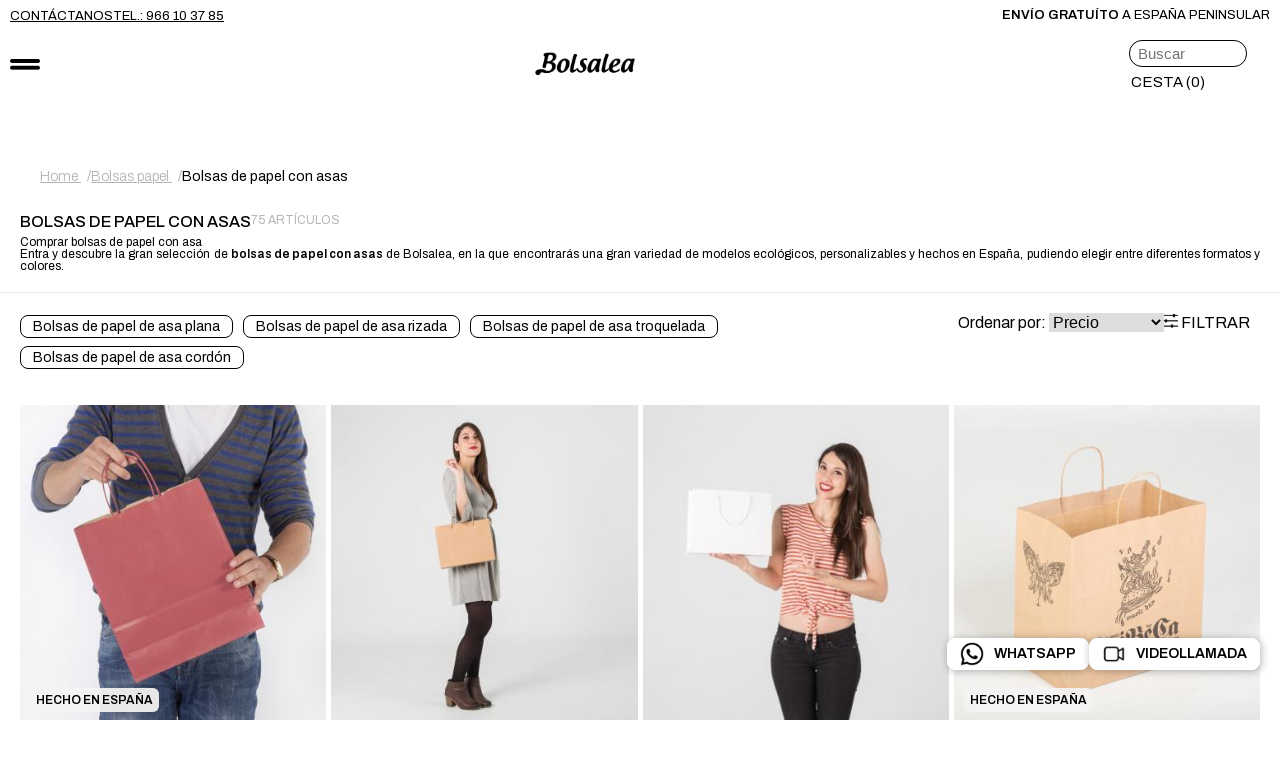

--- FILE ---
content_type: text/html; charset=UTF-8
request_url: https://www.bolsalea.com/bolsas-de-papel/con-asas/2
body_size: 17574
content:
<!DOCTYPE html>
<html lang="es" prefix="og: http://ogp.me/ns#">
<head>
  <meta charset="UTF-8" />
  <meta name="viewport" content="width=device-width, initial-scale=1.0" />
  <meta http-equiv="X-UA-Compatible" content="ie=edge" />
  <meta name="twitter:card" content="summary" />
  <meta name="twitter:site" content="@Bolsalea" />
  <meta name="facebook-domain-verification" content="gxuadr9sqbp0wcakycv5220l6vo1a9" />
      <meta property="og:image" content="https://www.bolsalea.com/media/cache/resolve/sylius_shop_product_thumbnail/e3/aa/230ae60e05981d81e727653a6035.jpg" />
    <meta property="og:typess" content="website" />
  <title>Compra bolsas de papel de la mejor calidad con asas | Bolsalea</title>
      <meta property="og:title" content="Compra bolsas de papel de la mejor calidad con asas | Bolsalea" />
        <meta name="description" content="Bolsas de papel con asas, ideales para todo tipo de comercios. Las bolsas más resistentes y de mejor calidad para cubrir tus necesidades están en Bolsalea." />
    <meta property="og:description" content="Bolsas de papel con asas, ideales para todo tipo de comercios. Las bolsas más resistentes y de mejor calidad para cubrir tus necesidades están en Bolsalea." />
     <meta name="keywords" content="" />  <link rel="prev" href="/bolsas-de-papel/con-asas" />        <link rel="canonical" href="https://www.bolsalea.com/bolsas-de-papel/con-asas/2" />
    <meta property="og:url" content="https://www.bolsalea.com/bolsas-de-papel/con-asas/2" />
            <script>
    window.dataLayer = window.dataLayer || [];
  function gtag(){dataLayer.push(arguments);}
  </script>
  <!-- Google Tag Manager -->
  <script>(function(w,d,s,l,i){w[l]=w[l]||[];w[l].push({'gtm.start':
  new Date().getTime(),event:'gtm.js'});var f=d.getElementsByTagName(s)[0],
  j=d.createElement(s),dl=l!='dataLayer'?'&l='+l:'';j.async=true;j.src=
  'https://www.googletagmanager.com/gtm.js?id='+i+dl;f.parentNode.insertBefore(j,f);
  })(window,document,'script','dataLayer','GTM-PW5PFV');</script>
  <!-- End Google Tag Manager -->
  <link rel="stylesheet" href="https://cdn.jsdelivr.net/gh/orestbida/cookieconsent@3.0.1/dist/cookieconsent.css">
  


  <!-- Swiper CSS -->
  <link rel="stylesheet" href="https://cdn.jsdelivr.net/npm/swiper/swiper-bundle.min.css"/>

  <!-- Google Fonts -->
  <link rel="preconnect" href="https://fonts.googleapis.com">
  <link rel="preconnect" href="https://fonts.gstatic.com" crossorigin>
  <link href="https://fonts.googleapis.com/css2?family=Archivo:ital,wght@0,100..900;1,100..900&display=swap" rel="stylesheet">
  <link href="https://fonts.googleapis.com/css2?family=Source+Serif+4:ital,opsz,wght@0,8..60,200..900;1,8..60,200..900&display=swap" rel="stylesheet">

  <!-- Fon Awesome -->
  <link rel="stylesheet" href="https://cdnjs.cloudflare.com/ajax/libs/font-awesome/7.0.0/css/all.min.css" integrity="sha512-DxV+EoADOkOygM4IR9yXP8Sb2qwgidEmeqAEmDKIOfPRQZOWbXCzLC6vjbZyy0vPisbH2SyW27+ddLVCN+OMzQ==" crossorigin="anonymous" referrerpolicy="no-referrer" />

  <!-- Custom CSS -->
  <link rel="stylesheet" href="/styles/css/style.css?v1.20">
  <link rel="stylesheet" href="/styles/css/details.css?v1.20">
  <link rel="stylesheet" href="/styles/css/accessibility.css?v1.20">



          


  
  <script type="application/ld+json">
	{
    "@context": "https://schema.org",
    "@graph": [
      { "@type": "Organization",
        "@id": "https://www.bolsalea.com/#organization",
        "name": "Bolsalea",
        "url": "https://www.bolsalea.com/",
        "sameAs": ["https://www.instagram.com/bolsalea/","https://www.linkedin.com/company/2458495","https://www.facebook.com/bolsalea","https://twitter.com/bolsalea"],
        "logo": {
                "@type": "ImageObject",
                "inLanguage": "es",
                "@id": "https://www.bolsalea.com/#/schema/logo/image/",
                "url":"https://www.bolsalea.com/blog/media/logo-bolsalea.svg",
                "contentUrl":"https://www.bolsalea.com/blog/media/logo-bolsalea.svg",
                "width": 108,
                "height": 26,
                "caption": "Bolsalea"
               },
          "image": {"@id": "https://www.bolsalea.com/#/schema/logo/image/"}
      },
      {
        "@type":"WebSite",
        "@id":"https://www.bolsalea.com/",
        "url":"https://www.bolsalea.com/",
        "name":"Bolsalea",
        "description":"Tienda online bolsas de papel y tela | Packaging |  Bolsalea",
        "publisher": {"@id": "https://www.bolsalea.com/#organization"},
        "potentialAction":
          {
            "@type": "SearchAction",
            "target": {
              "@type": "EntryPoint",
              "urlTemplate": "https://www.bolsalea.com/buscador?q={search_term_string}"
            },
            "query-input": "required name=search_term_string"
          },
        "inLanguage": "es"
      }
   ]
  }
  </script>
    




</head>
<body  >
<!-- Google Tag Manager (noscript) -->
<noscript><iframe src="https://www.googletagmanager.com/ns.html?id=GTM-PW5PFV"
height="0" width="0" style="display:none;visibility:hidden"></iframe></noscript>
<!-- End Google Tag Manager (noscript) -->
  

  
      
<header class="bo-header">

    <aside class="bo-preheader">
        <div class="bo-preheader-left">
            <ul>
                <li>
                    <a href="/contacto">CONTÁCTANOS</a>
                </li>
                <li>
                    <a href="tel:+34966103785">TEL.: 966 10 37 85</a>
                </li>
                
            </ul>
        </div>

        <div class="bo-preheader-right">
            <p class=""><strong>Envío gratuíto</strong> a España peninsular</p>
        </div>
    </aside>


    <div class="bo-header-wrap">
        <div class="bo-header-hamb">
            <img class="bo-header-hamb-img" src="/styles/img/bolsalea-hamburguer.png?v1.20" alt="Bolsalea menu toggle">
        </div>
        <div class="bo-header-logo-m">
            <a href="/">
              <img class="bo-header-logo" src="/styles/img/bolsalea-logo.png?v1.20" alt="Bolsalea menu toggle">
            </a>
        </div>
        <nav class="bo-header-wrap-left">
            <a class="bo-header-logo" href="/"><img src="/styles/img/bolsalea-logo.png?v1.20" alt="Bolsalea Logo"></a>
            <ul class="bo-header-left-nav">
    <span class="bo-header-left-nav-dropdown-close"><img src="/styles/img/bolsalea-arrow-left.png?v1.20" alt="Bolsalea Logo"></span>

            <li>
            <a href="/bolsas-de-papel">Bolsas papel</a>
                        <div class="bo-header-left-nav-dropdown">
                    <ul class="bo-header-left-nav-dropdown-wrap" role="menu">
    <div class="bo-header-left-nav-dropdown-col">
        <p class="bo-text-bold bo-uppercase bo-text-s">Usos</p>
        <li role="none"><a role="menuitem" href="/bolsas-de-papel/para-tiendas-y-comercios">Para tiendas</a></li>
        <li role="none"><a role="menuitem" href="/bolsas-de-papel/para-botellas">Botellas</a></li>
        <li role="none"><a role="menuitem" href="/bolsas-de-papel/para-granel">A granel</a></li>
        <li role="none"><a role="menuitem" href="/bolsas-de-papel/take-away">Take away</a></li>
        <li role="none"><a role="menuitem" href="/bolsas-de-papel/resistentes-al-agua
">Resistentes al agua</a></li>
       <li role="none"><a role="menuitem" href="/bolsas-de-papel/para-pan">Para pan y bollería</a></li>
        <li role="none"><a role="menuitem" href="/bolsas-de-papel/para-eventos">Eventos</a></li>
 <li role="none"><a role="menuitem" href="/bolsas-de-papel/multiusos">Multiusos</a></li>

    </div>
    <div class="bo-header-left-nav-dropdown-col">
        <p class="bo-text-bold bo-uppercase bo-text-s">Tipos</p>
        <li role="none"><a role="menuitem" href="/bolsas-de-papel/estandar
">Estándar</a></li>
        <li role="none"><a role="menuitem" href="/bolsas-de-papel/lujo">Lujo</a></li>
        <li role="none"><a role="menuitem" href="/bolsas-de-papel/fabricacion-social">Fabricación con impacto social</a></li>
        <li role="none"><a role="menuitem" href="/bolsas-de-papel/baratas">Bolsas baratas</a></li>
    </div>
    <div class="bo-header-left-nav-dropdown-col">
        <p class="bo-text-bold bo-uppercase bo-text-s">Materiales</p>
        <li role="none"><a role="menuitem" href="/bolsas-de-papel/blanco">Papel blanco</a></li>
        <li role="none"><a role="menuitem" href="/bolsas-de-papel/kraft">Kraft (habana)</a></li>
        <li role="none"><a role="menuitem" href="/bolsas-de-papel/colores">Colores</a></li>
        <li role="none"><a role="menuitem" href="/bolsas-de-papel/resistentes-al-agua">Resistente al agua</a></li>
    </div>

    <div class="bo-header-left-nav-dropdown-col">
        <p class="bo-text-bold bo-uppercase bo-text-s">Asas</p>
        <li role="none"><a role="menuitem" href="/bolsas-de-papel/asa-plana">Asa plana</a></li>
        <li role="none"><a role="menuitem" href="/bolsas-de-papel/sin-asas">Sin asas</a></li>
        <li role="none"><a role="menuitem" href="/bolsas-de-papel/asa-rizada">Rizada</a></li>
        <li role="none"><a role="menuitem" href="/bolsas-de-papel/asa-troquelada">Troquelada</a></li>
        <li role="none"><a role="menuitem" href="/bolsas-de-papel/asa-cordon">Cordón</a></li>
    </div>

</ul>

<div class="bo-header-left-nav-dropdown-aside">
    <p class="bo-text-xs bo-text-bold bo-uppercase">Accesorios de papel y cartón</p>&nbsp;&nbsp;&nbsp;&nbsp;
    <a href="/negocios/por-producto/bobinas-de-papel">Bobinas</a>&nbsp;&nbsp;&nbsp;&nbsp;
    <a href="/negocios/por-producto/resmas-de-papel">Resmas</a> 
    <a href="/guardatrajes/perchas">Perchas (cartón)</a> 
</div>
            </div>
                    </li>
            <li>
            <a href="/bolsas-de-tela">Bolsas tela</a>
                        <div class="bo-header-left-nav-dropdown">
                    <ul class="bo-header-left-nav-dropdown-wrap" role="menu">
  <div class="bo-header-left-nav-dropdown-col">
    <p class="bo-text-bold bo-uppercase bo-text-s">Usos</p>
    <li role="none"><a role="menuitem" href="/bolsas-de-tela/para-tiendas">Tiendas</a></li>
    <li role="none"><a role="menuitem" href="/bolsas-de-tela/para-take-away">Take away</a></li>
    <li role="none"><a role="menuitem" href="/bolsas-de-tela/edredones">Edredones</a></li>
    <li role="none"><a role="menuitem" href="/bolsas-de-tela/botellas">Botellas</a></li>
    <li role="none"><a role="menuitem" href="/bolsas-de-tela/para-jamones">Jamones</a></li>
     <li role="none"><a role="menuitem" href="/bolsas-de-tela/tocados">Tocados</a></li>
    <li role="none"><a role="menuitem" href="/bolsas-de-tela/multiusos">Multiusos</a></li>
    <li role="none"><a role="menuitem" href="/bolsas-de-tela/eventos">Eventos</a></li>
  </div>

  <div class="bo-header-left-nav-dropdown-col">
    <p class="bo-text-bold bo-uppercase bo-text-s">Asas</p>
    <li role="none"><a role="menuitem" href="/bolsas-de-tela/asas-cortas">Cortas</a></li>
    <li role="none"><a role="menuitem" href="/bolsas-de-tela/asas-largas">Largas</a></li>
    <li role="none"><a role="menuitem" href="/bolsas-de-tela/troquelada">Troqueladas</a></li>
    <li role="none"><a role="menuitem" href="/bolsas-de-tela/asas-cordon">De cordón</a></li>
  </div>

  <div class="bo-header-left-nav-dropdown-col">
    <p class="bo-text-bold bo-uppercase bo-text-s">Formatos</p>
    <li role="none"><a role="menuitem" href="/bolsas-de-tela/con-fuelle">Con fuelle</a></li>
    <li role="none"><a role="menuitem" href="/bolsas-de-tela/sin-fuelle">Sin fuelle</a></li>
    <li role="none"><a role="menuitem" href="/bolsas-de-tela/mochilas">Mochilas</a></li>
    <li role="none"><a role="menuitem" href="/bolsas-de-tela/sacos">Sacos</a></li>
  </div>

  <div class="bo-header-left-nav-dropdown-col">
    <p class="bo-text-bold bo-uppercase bo-text-s">Materiales</p>
    <li role="none"><a role="menuitem" href="/bolsas-de-tela/reciclada">TST (50–70% reciclado)</a></li>
    <li role="none"><a role="menuitem" href="/bolsas-de-tela/algodon-organico">Algodón orgánico</a></li>
  </div>
</ul>
            </div>
                    </li>
            <li>
            <a href="/guardatrajes">Guardatrajes</a>
                    </li>
            <li>
            <a href="/sobres">Sobres de papel</a>
                        <div class="bo-header-left-nav-dropdown">
                    <ul class="bo-header-left-nav-dropdown-wrap" role="menu">
    <div class="bo-header-left-nav-dropdown-col">
        <p class="bo-text-bold bo-uppercase bo-text-s">Usos</p>
        <li role="none"><a role="menuitem" href="/sobres/para-tiendas-comercios">Para tiendas</a></li>
        <li role="none"><a role="menuitem" href="/sobres/bisuteria">Bisutería</a></li>
        <li role="none"><a role="menuitem" href="/sobres/para-regalo">Regalo</a></li>
       <li role="none"><a role="menuitem" href="/sobres/protectores">Protectores</a></li>
    </div>
    <div class="bo-header-left-nav-dropdown-col">
        <p class="bo-text-bold bo-uppercase bo-text-s">Materiales</p>
        <li role="none"><a role="menuitem" href="/sobres/blancos">Papel blanco</a></li>
        <li role="none"><a role="menuitem" href="/sobres/kraft">Papel kraft</a></li>
        <li role="none"><a role="menuitem" href="/sobres/colores">Colores</a></li>
        <li role="none"><a role="menuitem" href="/sobres/transparentes">Papel transparente</a></li>
    </div>
    <div class="bo-header-left-nav-dropdown-col">
        <p class="bo-text-bold bo-uppercase bo-text-s">Tipo de cierre</p>
        <li role="none"><a role="menuitem" href="/sobres/con-solapa">Con solapa</a></li>
        <li role="none"><a role="menuitem" href="/sobres/adhesivo">Autoadhesivo</a></li>
    </div>
</ul>

<div class="bo-header-left-nav-dropdown-aside">
    <p class="bo-text-xs bo-text-bold bo-uppercase">Accesorios de papel y cartón</p>&nbsp;&nbsp;&nbsp;&nbsp;
    <a href="/negocios/por-producto/bobinas-de-papel">Bobinas</a>&nbsp;&nbsp;&nbsp;&nbsp;
    <a href="/negocios/por-producto/resmas-de-papel">Resmas</a> &nbsp;&nbsp;&nbsp;&nbsp;
    <a href="/guardatrajes/perchas">Perchas (cartón)</a> 
</div>
            </div>
                    </li>
            <li>
            <a href="/packaging-ecommerce">Packaging Ecommerce</a>
                        <div class="bo-header-left-nav-dropdown">
                    <ul class="bo-header-left-nav-dropdown-wrap" role=""menu>
    <div class="bo-header-left-nav-dropdown-col">
        <p class="bo-text-bold bo-uppercase bo-text-s">
  <a href="/packaging-ecommerce/cajas">CAJAS DE CARTÓN</a><BR><BR>
        </p>
        <p class="bo-text-xs bo-text-bold">Usos</p>
        <li role="none"><a role="menuitem" href="/packaging-ecommerce/cajas/envios">Envíos</a></li>
        <li role="none"><a role="menuitem" href="/packaging-ecommerce/cajas/devoluciones">Envíos y devoluciones</a></li>
<BR><BR>
        <p class="bo-text-xs bo-text-bold">Tipos</p>
        <li role="none"><a role="menuitem" href="/packaging-ecommerce/cajas/estandar">Estándar</a></li>
        <li role="none"><a role="menuitem" href="/packaging-ecommerce/cajas/reforzadas">Reforzadas</a></li>
        <li role="none"><a role="menuitem" href="/packaging-ecommerce/cajas/con-separadores">Con separadores</a></li>
<BR><BR>
  <p class="bo-text-xs bo-text-bold">Cierres</p>
        <li role="none"><a role="menuitem" href="/packaging-ecommerce/cajas/1-cinta-adhesiva">1 tira adhesiva</a></li>
        <li role="none"><a role="menuitem" href="/packaging-ecommerce/cajas/2-cintas-adhesivas">2 tiras adhesivas (ideal devoluciones)</a></li>
        <li role="none"><a role="menuitem" href="/packaging-ecommerce/cajas/con-solapa">Solapa</a></li>
<BR><BR>
  <p class="bo-text-xs bo-text-bold">Materiales</p>
        <li role="none"><a role="menuitem" href="/packaging-ecommerce/cajas/kraft">Cartón kraft</a></li>
        <li role="none"><a role="menuitem" href="/packaging-ecommerce/cajas/carton-blanco">Cartón blanco</a></li>
        <li role="none"><a role="menuitem" href="/packaging-ecommerce/cajas/carton-reciclado">Cartón reciclado</a></li>

    </div>

 <div class="bo-header-left-nav-dropdown-col">
        <p class="bo-text-bold bo-uppercase bo-text-s">

         <a href="/packaging-ecommerce/sobres">SOBRES ECOMMERCE</a><BR><BR>
        </p>
        <p class="bo-text-xs bo-text-bold">Usos</p>
       <li role="none"><a role="menuitem" href="/packaging-ecommerce/sobres/envios">Envíos</a></li>
       <li role="none"><a role="menuitem" href="/packaging-ecommerce/sobres/devoluciones">Envíos y devoluciones</a></li>
<BR><BR>
        <p class="bo-text-xs bo-text-bold">Cierres</p>
        <li role="none"><a role="menuitem" href="/packaging-ecommerce/sobres/1-tira-adhesiva">1 tira adhesiva</a></li>
        <li role="none"><a role="menuitem" href="/packaging-ecommerce/sobres/2-tiras-adhesivas">2 tiras adhesivas</a></li>
<li role="none"><a role="menuitem" href="/packaging-ecommerce/sobres/solapa">Solapa</a></li>
<BR><BR>
        <p class="bo-text-xs bo-text-bold">Materiales</p>
        <li role="none"><a role="menuitem" href="/packaging-ecommerce/sobres/papel-kraft-reciclado">Papel kraft</a></li>
        <li role="none"><a role="menuitem" href="/sobres/transparentes">Papel transparente</a></li>
        <li role="none"><a role="menuitem" href="/packaging-ecommerce/sobres/carton-reciclado">Cartón reciclado</a></li>
    </div>
</ul>
<div class="bo-header-left-nav-dropdown-aside">
    <p class="bo-text-xs bo-text-bold bo-uppercase">Accesorios de papel y cartón</p>&nbsp;&nbsp;&nbsp;&nbsp;
    <a href="/negocios/por-producto/bobinas-de-papel">Bobinas</a>&nbsp;&nbsp;&nbsp;&nbsp;
    <a href="/negocios/por-producto/resmas-de-papel">Resmas</a> &nbsp;&nbsp;&nbsp;&nbsp;
    <a href="/guardatrajes/perchas">Perchas (cartón)</a> 
</div>
            </div>
                    </li>
            <li>
            <a href="/fabricacion-inclusiva">Fabricación  con impacto social</a>
                        <div class="bo-header-left-nav-dropdown">
                    <ul class="bo-header-left-nav-dropdown-wrap">
 
</ul>
            </div>
                    </li>
    </ul>

        </nav>
        <div class="bo-header-wrap-right">

            <form class="bo-search bo-buttons bo-buttons__unico" action="/buscador" method="GET">
                <input class="bo-button bo-button__tertiary" type="text" name="q" placeholder="Buscar" title="Buscar" aria-label="Buscar">
                <button class="bo-button bo-button__icon" type="submit" title="buscar"><i class="fa fa-search" title="Buscar"></i></button>
            </form>

            <ul>
                

                                                           <li><a href="/login">Login</a></li>
                                    
                
<li class="bo-header-cart">
    <a href="/cart/">cesta (0)</a>
    <aside class="bo-header-cart-dropdown">
        <div class="bo-header-cart-dropdown-wrap">
                    Carrito vacío
                </div> 
    </aside>


    </li>
            </ul>

            
        </div>
    </div>
</header>

<!-- aside class="bo-banner">
    <i class="fas fa-times bo-banner__close js-bo-close"></i>
    <span class="bo-banner__title">
        🎨 Bolsas que impactan, precios que encantan 💥 AHORA IMPRIMIMOS EN FLEXOGRAFÍA A UNA TINTA DESDE POCA CANTIDAD.
    </span>
    <div class="bo-banner__row">
        <a href="/bolsas-de-papel/baratas" class="bo-banner__text">
            Bolsas de papel impresas a precios de risa
        </a>
    </div>
</aside -->

<aside class="bo-buttons bo-button--whatsapp"style="display:none">
    <a href="https://wa.me/34601242622?text=Hola%21%20Tengo%20una%20duda%20..." target="_blank" title="whatsapp"><i class="fab fa-whatsapp"></i></a>
</aside>
<aside class="bo-button--whereby" style="display:none">
    <a href="https://whereby.com/bolsalea" target="_blank" title="Videollamada o Chat">
        <img src="/shop/img/reproductor-de-video.svg?v1.20" width="60" height="60" alt="Videollamada o Chat">
    </a>
</aside>



<!--botones flotantes-->

<div class="bo-header-floating-ctas">
    <a class="bo-button-pill-alt" href="https://api.whatsapp.com/send?phone=34601242622"><img src="/styles/img/bolsalea-whatsapp-icon.svg?v1.20" title="whatsapp" alt="whatsapp"  /> whatsapp</a>
    <a class="bo-button-pill-alt" href="https://whereby.com/bolsalea"><img src="/styles/img/bolsalea-videollamada-icon.svg?v1.20" title="Videollamada o Chat" alt="Videollamada o Chat" /> videollamada</a>
</div>


<script>


document.querySelector('.bo-header-hamb').addEventListener('click', function(e) {
    document.querySelector('.bo-header-wrap-left').classList.add('open');
    e.preventDefault();
});
document.querySelector('.bo-header-left-nav-dropdown-close').addEventListener('click', function(e) {
    document.querySelector('.bo-header-wrap-left').classList.remove('open');
    e.preventDefault();
});





//nueva DIV: trigger para abrir dropdown en movil


// Función para crear/eliminar los "openers" según el ancho de pantalla
function handleDropdownOpeners() {
  const isMobile = window.innerWidth <= 1280;

  document.querySelectorAll('.bo-header-left-nav > li').forEach(li => {
    const dropdown = li.querySelector('.bo-header-left-nav-dropdown');
    const opener = li.querySelector('.bo-header-left-nav-dropdown-opener');

    if (isMobile) {
      // Si estamos en móvil/tablet y no hay opener -> crearlo
      if (dropdown && !opener) {
        const newOpener = document.createElement('div');
        newOpener.classList.add('bo-header-left-nav-dropdown-opener');
        li.insertBefore(newOpener, dropdown);
      }
    } else {
      // Si volvemos a desktop y existe opener -> eliminarlo
      if (opener) {
        opener.remove();
      }
    }
  });
}

// Ejecutar al cargar la página
handleDropdownOpeners();

// Ejecutar al redimensionar la ventana
window.addEventListener('resize', handleDropdownOpeners);

// Manejo de los clics en los openers para abrir/cerrar dropdowns
document.querySelectorAll('.bo-header-left-nav').forEach(nav => {
  nav.addEventListener('click', function(e) {
    const opener = e.target.closest('.bo-header-left-nav-dropdown-opener');
    if (!opener) return; // solo actuamos si el click es en un opener

    e.preventDefault();
    e.stopPropagation();

    const li = opener.closest('li');
    const dropdown = li.querySelector('.bo-header-left-nav-dropdown');

    // Cerrar todos los demás dropdowns abiertos
    document.querySelectorAll('.bo-header-left-nav-dropdown.open').forEach(openDropdown => {
      if (openDropdown !== dropdown) {
        openDropdown.classList.remove('open');
      }
    });

    // Toggle del dropdown actual
    dropdown.classList.toggle('open');
  });
});





document.querySelectorAll('.bo-header-left-nav-dropdown').forEach(dropdown => {
  const btnCerrar = document.createElement('button');
  btnCerrar.textContent = '< ATRÁS';
  btnCerrar.className = 'close-dropdown';

  dropdown.insertBefore(btnCerrar, dropdown.firstChild);

  btnCerrar.addEventListener('click', e => {
    e.preventDefault();
    e.stopPropagation();
    dropdown.classList.remove('open');
  });

  dropdown.querySelectorAll('a').forEach(link => {
    link.addEventListener('click', e => {
      e.stopPropagation();
      dropdown.classList.remove('open');
      document.querySelector('.bo-header-wrap-left')?.classList.remove('open');
      // No preventDefault para que la navegación funcione
    });
  });

  
});



</script>
    
      
    
    


    
  <a name="main" title="Inicio del contenido"></a>
    <main id="bo-archive" class="bo-page bo-archive">
        <section class="bo-breadcrumbs-wrap" aria-label="breadcrumb">
    <ul class="bo-breadcrumbs" itemscope="" itemtype="https://schema.org/BreadcrumbList">
        <li class="bo-breadcrumb" itemprop="itemListElement" itemscope="" itemtype="https://schema.org/ListItem">
              <a  href="/" itemprop="item">
                  <span itemprop="name">Home</span>
                  <meta itemprop="position" content="1">
              </a>
          </li>
                                                          <li class="bo-breadcrumb" itemprop="itemListElement" itemscope="" itemtype="https://schema.org/ListItem">
                    <a  href="/bolsas-de-papel" itemprop="item">
                        <span itemprop="name">Bolsas papel</span>
                        <meta itemprop="position" content="2">
                    </a>
                </li>
                            <li class="bo-breadcrumb active" aria-current="page" itemprop="itemListElement" itemscope="" itemtype="https://schema.org/ListItem">
            <meta itemprop="item">
                <span itemprop="name">Bolsas de papel con asas</span>
                <meta itemprop="position" content="3">
            </meta>
        </li>
    </ul>
</section>
<section class="bo-archive-top">
    <div class="bo-archive-top-info">
    
        <h1 class="bo-text-ml bo-uppercase bo-text-semibold bo-archive-top-info-title">
                            Bolsas de papel con asas
                    </h1>
        
        <span class="bo-text-xs bo-uppercase bo-archive-top-info-count">75 artículos</span>
    </div>

            <div class="bo-text-xs bo-archive-top-descr">Comprar bolsas de papel con asa <p style="text-align:justify">Entra y descubre la gran selecci&oacute;n de <strong>bolsas de papel con asas</strong> de Bolsalea, en la que encontrar&aacute;s una gran variedad de modelos ecol&oacute;gicos, personalizables y hechos en Espa&ntilde;a, pudiendo elegir entre diferentes formatos y colores.&nbsp;</p></div>
    </section>    <section class="bo-archive-content">
      <div class="bo-pad-20 bo-archive-filters-wrap">
    <ul class="swiper bo-slider01 bo-archive-filters-buttons">
        <div class="swiper-wrapper">
                                    <li class="bo-archive-filters-button swiper-slide">
                    <a href="/bolsas-de-papel/asa-plana" title="Bolsas de papel de asa plana" class="bo-button-wired bo-archive-filters-button-link">
                        Bolsas de papel de asa plana
                    </a>
                </li>
                                                <li class="bo-archive-filters-button swiper-slide">
                    <a href="/bolsas-de-papel/asa-rizada" title="Bolsas de papel de asa rizada" class="bo-button-wired bo-archive-filters-button-link">
                        Bolsas de papel de asa rizada
                    </a>
                </li>
                                                <li class="bo-archive-filters-button swiper-slide">
                    <a href="/bolsas-de-papel/asa-troquelada" title="Bolsas de papel de asa troquelada" class="bo-button-wired bo-archive-filters-button-link">
                        Bolsas de papel de asa troquelada
                    </a>
                </li>
                                                <li class="bo-archive-filters-button swiper-slide">
                    <a href="/bolsas-de-papel/asa-cordon" title="Bolsas de papel de asa cordón" class="bo-button-wired bo-archive-filters-button-link">
                        Bolsas de papel de asa cordón
                    </a>
                </li>
                            </div>
    </ul>

    <div class="bo-archive-filters-combos">
        <div class="bo-archive-filters-combos-order-wrap">
            <span>Ordenar por:</span>
            <select name="" class="bo-archive-combos-order js-filter-price" id="">
                <option>Precio</option>
                <option value="asc" >Ascendente</option>
                <option value="desc" >Descendente</option>
            </select>
        </div>

        <div class="bo-archive-filters-combos-dropdown" style="display:block">
            <span class="bo-archive-filters-combos-dropdown-button js-filters-button">
                <img src="/styles/img/bo-filter-icon.png?v1.20" alt="">
                <span class="mo-text-s">FILTRAR</span>
            </span>
        </div>
    </div>
</div>
      

        <div class="bo-pad-20 bo-archive-items-wrap">
        <style>
        .hide {
            display:none;
        }
        /* Botón de abrir */
        .open-button {
        display: inline-block;
        padding: 0.5em 1em;
        background: #ff7f50;
        color: white;
        text-decoration: none;
        border-radius: 5px;
        font-weight: bold;
        }

        /* Fondo del pop-up */
        .popup {
        position: fixed;
        top: 0;
        left: 0;
        width: 100%;
        height: 100%;
        background-color: rgba(0,0,0,0.6);
        opacity: 0;
        pointer-events: none;
        transition: opacity 0.3s ease;
        z-index: 999;
        padding: 20px 50px;
        display: flex;
        justify-content: center;
        align-items: center
        }

        /* Mostrar cuando está activo */
        .popup.show {
        opacity: 1;
        pointer-events: auto;
        }

        /* Contenido del pop-up */
        .popup-content {
        background: #F3EDE4;
        padding: 3em 2em;
        border-radius: 20px;
        max-width: 700px;
        width: 100%;
        display:flex;
        position: relative;
        }

        /* Botón de cerrar */
        .close-button {
        position: absolute;
        top: 0.5em;
        right: 0.7em;
        text-decoration: none;
        font-size: 1.5em;
        color: #333;
        }
        
        .popup form fieldset {
            padding: 20px 0;
            border-bottom: 1px solid #A9A9A9ED;
            font-size: 12px;
            display: flex;
            flex-direction: column;
            row-gap: 10px;
        }

        .popup form fieldset:nth-last-child(4) {
            border: none
        }

        .popup form fieldset:first-child {
            display: flex;
            flex-direction: row;
            justify-content: space-between;
            align-items: center;
        }

        .popup form fieldset .pop-up-title {
            text-transform: uppercase;
            font-size: 14px;
        }

        .popup form fieldset span {
            font-size: 12px;
        }

        .popup form fieldset label {
            font-weight: 500;
            margin-top: 6px;
        }

        .popup form fieldset input,
        .popup form fieldset textarea {
            border: none;
            border-radius: 6px;
            padding: 5px 9px;
            font-family: var(--text-normal);
            width: calc(100% - 20px);
            min-width: 0;
        }

        .popup form fieldset select {
            border: none;
            padding: 0.2em 0.4em;
            border-radius: 6px;
            background-color: #fff;
            padding: 6px 22px
        }

        .popup form fieldset select,
        ::picker(select) {
            appearance: base-select;
        }

            .popup form fieldset select::picker-icon {
            width: 7px;
            height: 7px;
            color: transparent;
            border-left: 1.5px solid #000;
            border-bottom: 1.5px solid #000;
            rotate: -45deg;
            margin-right: 10px;
            position: relative;
            top: 0px;
            right: -7px;
            }

        .popup form fieldset input[type="file"]::file-selector-button {
        border: none;
        padding: 0.2em 0.4em;
        border-radius: 0.2em;
        background-color: #fff;
        transition: 1s;
        }

        .popup form fieldset input[type="file"]::file-selector-button:hover {
        background-color: #81ecec;
        border: 2px solid #00cec9;
        }

        .popup form input[type="submit"] {
            padding-left: 6vw;
            padding-right: 6vw;
            cursor: pointer;
        }
        .loading {
            width: 30px;
            margin-left: auto;
            margin-right: auto;
            display: block;
        }

        @media all and (max-width: 600px) {
            .popup {
                padding: 40px 20px;
            }
            .popup-content {
                padding: 40px 20px;
            }
        }



      .option-select > li > p {
        font-weight: 600;
        font-size: 16px;
      }
      .option-select > li > ul {
        margin: 15px;
       }
      .option-select > li > ul  > li{
       padding: 5px 0;
       }
      .option-select > li .color {
        display: inline-block;
        width: 16px;
        height: 16px;
        top: 3px;
        position: relative;
        border-radius: 8px;
        border: 2px solid var(--bo-color--contrast--alpha);
      }
      .clean-filter {
          font-size: xx-large;
  vertical-align: sub;
      }
      
    </style>
<!-- POPUP : Start -->
<div id="popup" class="popup js-filters-popup">
    <div class="popup-content" >
      <a href="#" class="close-button js-close-popup">&times;</a>

      <ul class="option-select">
        <li>
          <p >COLOR</p>
          <ul >
                                        
                            <li>
                <a rel="nofollow" title="Blanco" href="/bolsas-de-papel/con-asas?criteria%5Bcolor%5D=8">
                  <span class="color" style="background-color: #ffffff;"></span>
                  Blanco
                </a>
              </li>
                                                      
                            <li>
                <a rel="nofollow" title="Rosa" href="/bolsas-de-papel/con-asas?criteria%5Bcolor%5D=18">
                  <span class="color" style="background-color: #ffb8ca;"></span>
                  Rosa
                </a>
              </li>
                                                      
                            <li>
                <a rel="nofollow" title="Rojo" href="/bolsas-de-papel/con-asas?criteria%5Bcolor%5D=1">
                  <span class="color" style="background-color: #f51313;"></span>
                  Rojo
                </a>
              </li>
                                                      
                            <li>
                <a rel="nofollow" title="Fucsia" href="/bolsas-de-papel/con-asas?criteria%5Bcolor%5D=12">
                  <span class="color" style="background-color: #f500b0;"></span>
                  Fucsia
                </a>
              </li>
                                                      
                            <li>
                <a rel="nofollow" title="Naranja" href="/bolsas-de-papel/con-asas?criteria%5Bcolor%5D=13">
                  <span class="color" style="background-color: #ed7a37;"></span>
                  Naranja
                </a>
              </li>
                                                      
                            <li>
                <a rel="nofollow" title="Plata" href="/bolsas-de-papel/con-asas?criteria%5Bcolor%5D=11">
                  <span class="color" style="background-color: #e6e2d1;"></span>
                  Plata
                </a>
              </li>
                                                      
                            <li>
                <a rel="nofollow" title="Kraft verjurado" href="/bolsas-de-papel/con-asas?criteria%5Bcolor%5D=7">
                  <span class="color" style="background-color: #cfae67;"></span>
                  Kraft verjurado
                </a>
              </li>
                                                      
                            <li>
                <a rel="nofollow" title="Kraft liso" href="/bolsas-de-papel/con-asas?criteria%5Bcolor%5D=6">
                  <span class="color" style="background-color: #b58c1b;"></span>
                  Kraft liso
                </a>
              </li>
                                                      
                            <li>
                <a rel="nofollow" title="Marrón" href="/bolsas-de-papel/con-asas?criteria%5Bcolor%5D=15">
                  <span class="color" style="background-color: #ad715e;"></span>
                  Marrón
                </a>
              </li>
                                                      
                            <li>
                <a rel="nofollow" title="Granate" href="/bolsas-de-papel/con-asas?criteria%5Bcolor%5D=9">
                  <span class="color" style="background-color: #a30a4f;"></span>
                  Granate
                </a>
              </li>
                                                      
                            <li>
                <a rel="nofollow" title="Morado" href="/bolsas-de-papel/con-asas?criteria%5Bcolor%5D=21">
                  <span class="color" style="background-color: #914e72;"></span>
                  Morado
                </a>
              </li>
                                                      
                            <li>
                <a rel="nofollow" title="Azul" href="/bolsas-de-papel/con-asas?criteria%5Bcolor%5D=2">
                  <span class="color" style="background-color: #76a6d7;"></span>
                  Azul
                </a>
              </li>
                                                      
                            <li>
                <a rel="nofollow" title="Verde oscuro" href="/bolsas-de-papel/con-asas?criteria%5Bcolor%5D=22">
                  <span class="color" style="background-color: #346e6a;"></span>
                  Verde oscuro
                </a>
              </li>
                                                      
                            <li>
                <a rel="nofollow" title="Azul oscuro" href="/bolsas-de-papel/con-asas?criteria%5Bcolor%5D=20">
                  <span class="color" style="background-color: #336699;"></span>
                  Azul oscuro
                </a>
              </li>
                                                      
                            <li>
                <a rel="nofollow" title="Verde" href="/bolsas-de-papel/con-asas?criteria%5Bcolor%5D=3">
                  <span class="color" style="background-color: #24a324;"></span>
                  Verde
                </a>
              </li>
                                                      
                            <li>
                <a rel="nofollow" title="Negro" href="/bolsas-de-papel/con-asas?criteria%5Bcolor%5D=4">
                  <span class="color" style="background-color: #000000;"></span>
                  Negro
                </a>
              </li>
                                    </ul>
        </li>
      </ul>
      <ul class="option-select">
        <li>
          <p>GRAMAJE</p>
          <ul >
                                                <li>
                <a rel="nofollow" title="Papel 100 gr" href="/bolsas-de-papel/con-asas?criteria%5Bfabric%5D=17">
                  Papel 100 gr
                </a>
              </li>
                                                            <li>
                <a rel="nofollow" title="Papel 110 gr" href="/bolsas-de-papel/con-asas?criteria%5Bfabric%5D=38">
                  Papel 110 gr
                </a>
              </li>
                                                            <li>
                <a rel="nofollow" title="Papel 120 gr" href="/bolsas-de-papel/con-asas?criteria%5Bfabric%5D=18">
                  Papel 120 gr
                </a>
              </li>
                                                            <li>
                <a rel="nofollow" title="Papel 150 gr" href="/bolsas-de-papel/con-asas?criteria%5Bfabric%5D=39">
                  Papel 150 gr
                </a>
              </li>
                                                            <li>
                <a rel="nofollow" title="Papel 170 gr" href="/bolsas-de-papel/con-asas?criteria%5Bfabric%5D=36">
                  Papel 170 gr
                </a>
              </li>
                                                            <li>
                <a rel="nofollow" title="Papel 190 gr" href="/bolsas-de-papel/con-asas?criteria%5Bfabric%5D=44">
                  Papel 190 gr
                </a>
              </li>
                                                            <li>
                <a rel="nofollow" title="Papel 50 gr" href="/bolsas-de-papel/con-asas?criteria%5Bfabric%5D=25">
                  Papel 50 gr
                </a>
              </li>
                                                            <li>
                <a rel="nofollow" title="Papel 60 gr" href="/bolsas-de-papel/con-asas?criteria%5Bfabric%5D=23">
                  Papel 60 gr
                </a>
              </li>
                                                            <li>
                <a rel="nofollow" title="Papel 70 gr" href="/bolsas-de-papel/con-asas?criteria%5Bfabric%5D=24">
                  Papel 70 gr
                </a>
              </li>
                                                            <li>
                <a rel="nofollow" title="Papel 80 gr" href="/bolsas-de-papel/con-asas?criteria%5Bfabric%5D=37">
                  Papel 80 gr
                </a>
              </li>
                                    
          </ul>
        </li>
      </ul>
             <ul class="option-select">
        <li>
          <p>ETIQUETAS</p>
          <ul >
                                                <li>
                <a rel="nofollow" title="Social" href="/bolsas-de-papel/con-asas?criteria%5Bmedal%5D=16">
                  Social
                </a>
              </li>
                                    
          </ul>
        </li>
      </ul>
          </div>
</div>
<!-- POPUP : End -->                            




                
    
                    
    <article class="bo-archive-item">
        <a href="/bolsas-de-papel/kraft/28x36x12-51" title="Bolsas de papel kraft de colores 28x36x12">
                            <div class="bo-relative bo-archive-item-img-wrap">
                    <img  src="https://www.bolsalea.com/media/cache/sylius_shop_product_thumbnail/Bolsas-medianas-de-papel-kraft.jpg" data-src="https://www.bolsalea.com/media/cache/sylius_shop_product_thumbnail/Bolsas-medianas-de-papel-kraft.jpg" class="bo-archive-item-img lazyload" alt="Bolsas de papel kraft de colores 28x36x12" title="Bolsas de papel kraft de colores 28x36x12"/>
                                            <ul class="bo-absolute bo-archive-item-tags">
                                                                                                                                                                                                                                                 <li class="bo-archive-item-tags-tag">Hecho en España</li>
                                                                                                                                                                                                                                        </ul>
                                    </div>
            
            <div class="bo-archive-item-info">
                <h3 class="bo-archive-item-info-title">Bolsas de papel kraft de colores 28x36x12</h3>
                                                <span class="bo-archive-item-info-price" title="0,3450 €" >Desde 0,34 €</span>
                <ul class="bo-archive-item-info-attributes">
                                                        <li class="bo-archive-item-info-attributes-item" style="background-color: #a30a4f;" title="Granate"></li>
                                                                            <li class="bo-archive-item-info-attributes-item" style="background-color: #000000;" title="Negro"></li>
                                                    </ul>
            </div>
        </a>
    </article>


                    




                
    
                    
    <article class="bo-archive-item">
        <a href="/bolsas-de-papel/lujo/30x25x10-507" title="Bolsas de lujo mate 30x25x10">
                            <div class="bo-relative bo-archive-item-img-wrap">
                    <img  src="https://www.bolsalea.com/media/cache/sylius_shop_product_thumbnail/boslas-de-lujo-impresas-kraft.jpg" data-src="https://www.bolsalea.com/media/cache/sylius_shop_product_thumbnail/boslas-de-lujo-impresas-kraft.jpg" class="bo-archive-item-img lazyload" alt="Bolsas de lujo mate 30x25x10" title="Bolsas de lujo mate 30x25x10"/>
                                            <ul class="bo-absolute bo-archive-item-tags">
                                                                                                                                                                                                            </ul>
                                    </div>
            
            <div class="bo-archive-item-info">
                <h3 class="bo-archive-item-info-title">Bolsas de lujo mate 30x25x10</h3>
                                                <span class="bo-archive-item-info-price" title="0,7712 €" >Desde 0,77 €</span>
                <ul class="bo-archive-item-info-attributes">
                                                        <li class="bo-archive-item-info-attributes-item" style="background-color: #b58c1b;" title="Kraft liso"></li>
                                                    </ul>
            </div>
        </a>
    </article>


                    




                
    
                    
    <article class="bo-archive-item">
        <a href="/bolsas-de-papel/lujo/30x25x10-504" title="Bolsas de lujo satinadas 30x25x10">
                            <div class="bo-relative bo-archive-item-img-wrap">
                    <img  src="https://www.bolsalea.com/media/cache/sylius_shop_product_thumbnail/Bolsas-de-lujo-de-papel-con-refuerzo-color-blanco.jpeg" data-src="https://www.bolsalea.com/media/cache/sylius_shop_product_thumbnail/Bolsas-de-lujo-de-papel-con-refuerzo-color-blanco.jpeg" class="bo-archive-item-img lazyload" alt="Bolsas de lujo satinadas 30x25x10" title="Bolsas de lujo satinadas 30x25x10"/>
                                            <ul class="bo-absolute bo-archive-item-tags">
                                                                                                                                                                                                            </ul>
                                    </div>
            
            <div class="bo-archive-item-info">
                <h3 class="bo-archive-item-info-title">Bolsas de lujo satinadas 30x25x10</h3>
                                                <span class="bo-archive-item-info-price" title="0,9063 €" >Desde 0,91 €</span>
                <ul class="bo-archive-item-info-attributes">
                                                        <li class="bo-archive-item-info-attributes-item" style="background-color: #ffffff;border: 1px solid #000" title="Blanco"></li>
                                                                            <li class="bo-archive-item-info-attributes-item" style="background-color: #000000;" title="Negro"></li>
                                                    </ul>
            </div>
        </a>
    </article>


                    




                
    
                    
    <article class="bo-archive-item">
        <a href="/bolsas-de-papel/kraft/30x29x18-127" title="Bolsas de papel take away 30x29x18">
                            <div class="bo-relative bo-archive-item-img-wrap">
                    <img loading="lazy"  src="https://www.bolsalea.com/media/cache/sylius_shop_product_thumbnail/af/eb/1b25c22933bc4f623be869a286ba.jpg" data-src="https://www.bolsalea.com/media/cache/sylius_shop_product_thumbnail/af/eb/1b25c22933bc4f623be869a286ba.jpg" class="bo-archive-item-img lazyload" alt="Bolsas de papel take away 30x29x18" title="Bolsas de papel take away 30x29x18"/>
                                            <ul class="bo-absolute bo-archive-item-tags">
                                                                                                                                                                                                                                                 <li class="bo-archive-item-tags-tag">Hecho en España</li>
                                                                                                                                                                                                                                        </ul>
                                    </div>
            
            <div class="bo-archive-item-info">
                <h3 class="bo-archive-item-info-title">Bolsas de papel take away 30x29x18</h3>
                                                <span class="bo-archive-item-info-price" title="0,2923 €" >Desde 0,29 €</span>
                <ul class="bo-archive-item-info-attributes">
                                                        <li class="bo-archive-item-info-attributes-item" style="background-color: #cfae67;" title="Kraft verjurado"></li>
                                                                            <li class="bo-archive-item-info-attributes-item" style="background-color: #ffffff;border: 1px solid #000" title="Blanco"></li>
                                                    </ul>
            </div>
        </a>
    </article>


                    




                
    
                    
    <article class="bo-archive-item">
        <a href="/bolsas-de-papel/kraft/31x47x7-331" title="Bolsas kraft asa troquel 31x47x7">
                            <div class="bo-relative bo-archive-item-img-wrap">
                    <img loading="lazy"  src="https://www.bolsalea.com/media/cache/sylius_shop_product_thumbnail/Bolsas-muy-baratas-de-papel-ecolo%CC%81gico.jpg" data-src="https://www.bolsalea.com/media/cache/sylius_shop_product_thumbnail/Bolsas-muy-baratas-de-papel-ecolo%CC%81gico.jpg" class="bo-archive-item-img lazyload" alt="Bolsas kraft asa troquel 31x47x7" title="Bolsas kraft asa troquel 31x47x7"/>
                                            <ul class="bo-absolute bo-archive-item-tags">
                                                                                                                                                                                                                                                 <li class="bo-archive-item-tags-tag">Hecho en España</li>
                                                                                                                                                                                                                                        </ul>
                                    </div>
            
            <div class="bo-archive-item-info">
                <h3 class="bo-archive-item-info-title">Bolsas kraft asa troquel 31x47x7</h3>
                                                <span class="bo-archive-item-info-price" title="0,2051 €" >Desde 0,21 €</span>
                <ul class="bo-archive-item-info-attributes">
                                                        <li class="bo-archive-item-info-attributes-item" style="background-color: #cfae67;" title="Kraft verjurado"></li>
                                                    </ul>
            </div>
        </a>
    </article>


                    




                
    
                    
    <article class="bo-archive-item">
        <a href="/bolsas-de-papel/asa-troquelada/31x47x7-333" title="Bolsas celulosa asa troquel 31x47x7">
                            <div class="bo-relative bo-archive-item-img-wrap">
                    <img loading="lazy"  src="https://www.bolsalea.com/media/cache/sylius_shop_product_thumbnail/b7/2a/870b14bed14282d92020f9f3dafa.jpg" data-src="https://www.bolsalea.com/media/cache/sylius_shop_product_thumbnail/b7/2a/870b14bed14282d92020f9f3dafa.jpg" class="bo-archive-item-img lazyload" alt="Bolsas celulosa asa troquel 31x47x7" title="Bolsas celulosa asa troquel 31x47x7"/>
                                            <ul class="bo-absolute bo-archive-item-tags">
                                                                                                                                                                                                                                                 <li class="bo-archive-item-tags-tag">Hecho en España</li>
                                                                                                                                                                                                                                        </ul>
                                    </div>
            
            <div class="bo-archive-item-info">
                <h3 class="bo-archive-item-info-title">Bolsas celulosa asa troquel 31x47x7</h3>
                                                <span class="bo-archive-item-info-price" title="0,2415 €" >Desde 0,24 €</span>
                <ul class="bo-archive-item-info-attributes">
                                                        <li class="bo-archive-item-info-attributes-item" style="background-color: #ffffff;border: 1px solid #000" title="Blanco"></li>
                                                    </ul>
            </div>
        </a>
    </article>


                    




                
    
                    
    <article class="bo-archive-item">
        <a href="/bolsas-de-papel/kraft/32x29x12-189" title="Bolsas de papel kraft 32x29x12">
                            <div class="bo-relative bo-archive-item-img-wrap">
                    <img loading="lazy"  src="https://www.bolsalea.com/media/cache/sylius_shop_product_thumbnail/bolsas-kraft-apaisadas.jpg" data-src="https://www.bolsalea.com/media/cache/sylius_shop_product_thumbnail/bolsas-kraft-apaisadas.jpg" class="bo-archive-item-img lazyload" alt="Bolsas de papel kraft 32x29x12" title="Bolsas de papel kraft 32x29x12"/>
                                            <ul class="bo-absolute bo-archive-item-tags">
                                                                                                                                                                                                                                                 <li class="bo-archive-item-tags-tag">Hecho en España</li>
                                                                                                                                                                                                                                        </ul>
                                    </div>
            
            <div class="bo-archive-item-info">
                <h3 class="bo-archive-item-info-title">Bolsas de papel kraft 32x29x12</h3>
                                                <span class="bo-archive-item-info-price" title="0,2978 €" >Desde 0,30 €</span>
                <ul class="bo-archive-item-info-attributes">
                                                        <li class="bo-archive-item-info-attributes-item" style="background-color: #cfae67;" title="Kraft verjurado"></li>
                                                    </ul>
            </div>
        </a>
    </article>


                    




                
    
                    
    <article class="bo-archive-item">
        <a href="/bolsas-de-papel/para-tiendas-y-comercios/32x29x12-192" title="Bolsas blancas de papel 120 g 32x29x12">
                            <div class="bo-relative bo-archive-item-img-wrap">
                    <img loading="lazy"  src="https://www.bolsalea.com/media/cache/sylius_shop_product_thumbnail/Bolsas-de-papel-horizontales-blancas-para-tiendas.jpg" data-src="https://www.bolsalea.com/media/cache/sylius_shop_product_thumbnail/Bolsas-de-papel-horizontales-blancas-para-tiendas.jpg" class="bo-archive-item-img lazyload" alt="Bolsas blancas de papel 120 g 32x29x12" title="Bolsas blancas de papel 120 g 32x29x12"/>
                                            <ul class="bo-absolute bo-archive-item-tags">
                                                                                                                                                                                                                                                 <li class="bo-archive-item-tags-tag">Hecho en España</li>
                                                                                                                                                                                                                                        </ul>
                                    </div>
            
            <div class="bo-archive-item-info">
                <h3 class="bo-archive-item-info-title">Bolsas blancas de papel 120 g 32x29x12</h3>
                                                <span class="bo-archive-item-info-price" title="0,3084 €" >Desde 0,31 €</span>
                <ul class="bo-archive-item-info-attributes">
                                                        <li class="bo-archive-item-info-attributes-item" style="background-color: #ffffff;border: 1px solid #000" title="Blanco"></li>
                                                    </ul>
            </div>
        </a>
    </article>


                    




                
    
                    
    <article class="bo-archive-item">
        <a href="/bolsas-de-papel/32x40x12-237" title="Bolsas de papel kraft liso 32x40x12">
                            <div class="bo-relative bo-archive-item-img-wrap">
                    <img loading="lazy"  src="https://www.bolsalea.com/media/cache/sylius_shop_product_thumbnail/00244%20Bolsas%20papel%20kraft%20liso%2032x40x12%20Bolsalea.jpg" data-src="https://www.bolsalea.com/media/cache/sylius_shop_product_thumbnail/00244%20Bolsas%20papel%20kraft%20liso%2032x40x12%20Bolsalea.jpg" class="bo-archive-item-img lazyload" alt="Bolsas de papel kraft liso 32x40x12" title="Bolsas de papel kraft liso 32x40x12"/>
                                            <ul class="bo-absolute bo-archive-item-tags">
                                                                                                                                                                                                                                                 <li class="bo-archive-item-tags-tag">Hecho en España</li>
                                                                                                                                                                                                                                        </ul>
                                    </div>
            
            <div class="bo-archive-item-info">
                <h3 class="bo-archive-item-info-title">Bolsas de papel kraft liso 32x40x12</h3>
                                                <span class="bo-archive-item-info-price" title="0,2923 €" >Desde 0,29 €</span>
                <ul class="bo-archive-item-info-attributes">
                                                        <li class="bo-archive-item-info-attributes-item" style="background-color: #b58c1b;" title="Kraft liso"></li>
                                                    </ul>
            </div>
        </a>
    </article>


                    




                
    
                    
    <article class="bo-archive-item">
        <a href="/bolsas-de-papel/32x40x13-124" title="Bolsas de papel de colores 100 g 32x40x12">
                            <div class="bo-relative bo-archive-item-img-wrap">
                    <img loading="lazy"  src="https://www.bolsalea.com/media/cache/sylius_shop_product_thumbnail/IMG_3351.jpg" data-src="https://www.bolsalea.com/media/cache/sylius_shop_product_thumbnail/IMG_3351.jpg" class="bo-archive-item-img lazyload" alt="Bolsas de papel de colores 100 g 32x40x12" title="Bolsas de papel de colores 100 g 32x40x12"/>
                                            <ul class="bo-absolute bo-archive-item-tags">
                                                                                                                                                                                                                                                 <li class="bo-archive-item-tags-tag">Hecho en España</li>
                                                                                                                                                                                                                                        </ul>
                                    </div>
            
            <div class="bo-archive-item-info">
                <h3 class="bo-archive-item-info-title">Bolsas de papel de colores 100 g 32x40x12</h3>
                                                <span class="bo-archive-item-info-price" title="0,3328 €" >Desde 0,33 €</span>
                <ul class="bo-archive-item-info-attributes">
                                                        <li class="bo-archive-item-info-attributes-item" style="background-color: #ffffff;border: 1px solid #000" title="Blanco"></li>
                                                                            <li class="bo-archive-item-info-attributes-item" style="background-color: #f51313;" title="Rojo"></li>
                                                                            <li class="bo-archive-item-info-attributes-item" style="background-color: #24a324;" title="Verde"></li>
                                                                            <li class="bo-archive-item-info-attributes-item" style="background-color: #76a6d7;" title="Azul"></li>
                                                                            <li class="bo-archive-item-info-attributes-item" style="background-color: #000000;" title="Negro"></li>
                                                                            <li class="bo-archive-item-info-attributes-item" style="background-color: #f500b0;" title="Fucsia"></li>
                                                                            <li class="bo-archive-item-info-attributes-item" style="background-color: #336699;" title="Azul oscuro"></li>
                                                    </ul>
            </div>
        </a>
    </article>


                    




                
    
                    
    <article class="bo-archive-item">
        <a href="/bolsas-de-papel/kraft/32x41x12-53" title="Bolsas de papel ecológico habana 32x41x12">
                            <div class="bo-relative bo-archive-item-img-wrap">
                    <img loading="lazy"  src="https://www.bolsalea.com/media/cache/sylius_shop_product_thumbnail/Bolsas-de-papel-de-colores-oscuros.jpg" data-src="https://www.bolsalea.com/media/cache/sylius_shop_product_thumbnail/Bolsas-de-papel-de-colores-oscuros.jpg" class="bo-archive-item-img lazyload" alt="Bolsas de papel ecológico habana 32x41x12" title="Bolsas de papel ecológico habana 32x41x12"/>
                                            <ul class="bo-absolute bo-archive-item-tags">
                                                                                                                                                                                                                                                 <li class="bo-archive-item-tags-tag">Hecho en España</li>
                                                                                                                                                                                                                                        </ul>
                                    </div>
            
            <div class="bo-archive-item-info">
                <h3 class="bo-archive-item-info-title">Bolsas de papel ecológico habana 32x41x12</h3>
                                                <span class="bo-archive-item-info-price" title="0,3650 €" >Desde 0,36 €</span>
                <ul class="bo-archive-item-info-attributes">
                                                        <li class="bo-archive-item-info-attributes-item" style="background-color: #a30a4f;" title="Granate"></li>
                                                                            <li class="bo-archive-item-info-attributes-item" style="background-color: #000000;" title="Negro"></li>
                                                    </ul>
            </div>
        </a>
    </article>


                    




                
    
                    
    <article class="bo-archive-item">
        <a href="/bolsas-de-papel/para-tiendas-y-comercios/32x41x12-61" title="Bolsas de papel de colores 32x41x12">
                            <div class="bo-relative bo-archive-item-img-wrap">
                    <img loading="lazy"  src="https://www.bolsalea.com/media/cache/sylius_shop_product_thumbnail/Bolsalea%20Bolsa%20fucsia.jpg" data-src="https://www.bolsalea.com/media/cache/sylius_shop_product_thumbnail/Bolsalea%20Bolsa%20fucsia.jpg" class="bo-archive-item-img lazyload" alt="Bolsas de papel de colores 32x41x12" title="Bolsas de papel de colores 32x41x12"/>
                                            <ul class="bo-absolute bo-archive-item-tags">
                                                                                                                                                                                                                                                 <li class="bo-archive-item-tags-tag">Hecho en España</li>
                                                                                                                                                                                                                                        </ul>
                                    </div>
            
            <div class="bo-archive-item-info">
                <h3 class="bo-archive-item-info-title">Bolsas de papel de colores 32x41x12</h3>
                                                <span class="bo-archive-item-info-price" title="0,3938 €" >Desde 0,39 €</span>
                <ul class="bo-archive-item-info-attributes">
                                                        <li class="bo-archive-item-info-attributes-item" style="background-color: #f500b0;" title="Fucsia"></li>
                                                                            <li class="bo-archive-item-info-attributes-item" style="background-color: #000000;" title="Negro"></li>
                                                                            <li class="bo-archive-item-info-attributes-item" style="background-color: #f51313;" title="Rojo"></li>
                                                                            <li class="bo-archive-item-info-attributes-item" style="background-color: #ed7a37;" title="Naranja"></li>
                                                                            <li class="bo-archive-item-info-attributes-item" style="background-color: #24a324;" title="Verde"></li>
                                                                            <li class="bo-archive-item-info-attributes-item" style="background-color: #76a6d7;" title="Azul"></li>
                                                                            <li class="bo-archive-item-info-attributes-item" style="background-color: #914e72;" title="Morado"></li>
                                                                            <li class="bo-archive-item-info-attributes-item" style="background-color: #336699;" title="Azul oscuro"></li>
                                                                            <li class="bo-archive-item-info-attributes-item" style="background-color: #346e6a;" title="Verde oscuro"></li>
                                                    </ul>
            </div>
        </a>
    </article>


                    




                
    
                    
    <article class="bo-archive-item">
        <a href="/bolsas-de-papel/kraft/32x41x12-219" title="Bolsas de papel ecológico kraft 32x41x12">
                            <div class="bo-relative bo-archive-item-img-wrap">
                    <img loading="lazy"  src="https://www.bolsalea.com/media/cache/sylius_shop_product_thumbnail/bolsa-de-papel-kraft-habana-Bolsalea.jpg" data-src="https://www.bolsalea.com/media/cache/sylius_shop_product_thumbnail/bolsa-de-papel-kraft-habana-Bolsalea.jpg" class="bo-archive-item-img lazyload" alt="Bolsas de papel ecológico kraft 32x41x12" title="Bolsas de papel ecológico kraft 32x41x12"/>
                                            <ul class="bo-absolute bo-archive-item-tags">
                                                                                                                                                                                                                                                 <li class="bo-archive-item-tags-tag">Hecho en España</li>
                                                                                                                                                                                                                                        </ul>
                                    </div>
            
            <div class="bo-archive-item-info">
                <h3 class="bo-archive-item-info-title">Bolsas de papel ecológico kraft 32x41x12</h3>
                                                <span class="bo-archive-item-info-price" title="0,2925 €" >Desde 0,29 €</span>
                <ul class="bo-archive-item-info-attributes">
                                                        <li class="bo-archive-item-info-attributes-item" style="background-color: #b58c1b;" title="Kraft liso"></li>
                                                    </ul>
            </div>
        </a>
    </article>


                    




                
    
                    
    <article class="bo-archive-item">
        <a href="/bolsas-de-papel/asa-plana/32x25x22-312" title="Bolsas de papel blanco para take away 32x25x22">
                            <div class="bo-relative bo-archive-item-img-wrap">
                    <img loading="lazy"  src="https://www.bolsalea.com/media/cache/sylius_shop_product_thumbnail/bolsas-de-papel-para-llevar-comida.jpg" data-src="https://www.bolsalea.com/media/cache/sylius_shop_product_thumbnail/bolsas-de-papel-para-llevar-comida.jpg" class="bo-archive-item-img lazyload" alt="Bolsas de papel blanco para take away 32x25x22" title="Bolsas de papel blanco para take away 32x25x22"/>
                                            <ul class="bo-absolute bo-archive-item-tags">
                                                                                                                                                                                                                                                 <li class="bo-archive-item-tags-tag">Hecho en España</li>
                                                                                                                                                                                                                                        </ul>
                                    </div>
            
            <div class="bo-archive-item-info">
                <h3 class="bo-archive-item-info-title">Bolsas de papel blanco para take away 32x25x22</h3>
                                                <span class="bo-archive-item-info-price" title="0,2680 €" >Desde 0,27 €</span>
                <ul class="bo-archive-item-info-attributes">
                                                        <li class="bo-archive-item-info-attributes-item" style="background-color: #ffffff;border: 1px solid #000" title="Blanco"></li>
                                                    </ul>
            </div>
        </a>
    </article>


                    




                
    
                    
    <article class="bo-archive-item">
        <a href="/bolsas-de-papel/kraft/32x25x22-305" title="Bolsas de papel kraft take away 32x25x22">
                            <div class="bo-relative bo-archive-item-img-wrap">
                    <img loading="lazy"  src="https://www.bolsalea.com/media/cache/sylius_shop_product_thumbnail/00904_Bolsas%20take%20away%2032x25x22.jpg" data-src="https://www.bolsalea.com/media/cache/sylius_shop_product_thumbnail/00904_Bolsas%20take%20away%2032x25x22.jpg" class="bo-archive-item-img lazyload" alt="Bolsas de papel kraft take away 32x25x22" title="Bolsas de papel kraft take away 32x25x22"/>
                                            <ul class="bo-absolute bo-archive-item-tags">
                                                                                                                                                                                                                                                 <li class="bo-archive-item-tags-tag">Hecho en España</li>
                                                                                                                                                                                                                                        </ul>
                                    </div>
            
            <div class="bo-archive-item-info">
                <h3 class="bo-archive-item-info-title">Bolsas de papel kraft take away 32x25x22</h3>
                                                <span class="bo-archive-item-info-price" title="0,2464 €" >Desde 0,25 €</span>
                <ul class="bo-archive-item-info-attributes">
                                                        <li class="bo-archive-item-info-attributes-item" style="background-color: #cfae67;" title="Kraft verjurado"></li>
                                                    </ul>
            </div>
        </a>
    </article>


                    




                
    
                    
    <article class="bo-archive-item">
        <a href="/bolsas-de-papel/32x32x20-52" title="Bolsas de papel reciclado take away 32x32x20">
                            <div class="bo-relative bo-archive-item-img-wrap">
                    <img loading="lazy"  src="https://www.bolsalea.com/media/cache/sylius_shop_product_thumbnail/Bolsas-de-papel-kraft-take-away-para-hacer-entrega.jpg" data-src="https://www.bolsalea.com/media/cache/sylius_shop_product_thumbnail/Bolsas-de-papel-kraft-take-away-para-hacer-entrega.jpg" class="bo-archive-item-img lazyload" alt="Bolsas de papel reciclado take away 32x32x20" title="Bolsas de papel reciclado take away 32x32x20"/>
                                            <ul class="bo-absolute bo-archive-item-tags">
                                                                                                                                                                                                                                                 <li class="bo-archive-item-tags-tag">Hecho en España</li>
                                                                                                                                                                                                                                        </ul>
                                    </div>
            
            <div class="bo-archive-item-info">
                <h3 class="bo-archive-item-info-title">Bolsas de papel reciclado take away 32x32x20</h3>
                                                <span class="bo-archive-item-info-price" title="0,3104 €" >Desde 0,31 €</span>
                <ul class="bo-archive-item-info-attributes">
                                                        <li class="bo-archive-item-info-attributes-item" style="background-color: #b58c1b;" title="Kraft liso"></li>
                                                                            <li class="bo-archive-item-info-attributes-item" style="background-color: #ffffff;border: 1px solid #000" title="Blanco"></li>
                                                    </ul>
            </div>
        </a>
    </article>


                    




                
    
                    
    <article class="bo-archive-item">
        <a href="/bolsas-de-papel/kraft-reciclado-32x32x20-541" title="Bolsas papel 120 g kraft take away 32x32x20">
                            <div class="bo-relative bo-archive-item-img-wrap">
                    <img loading="lazy"  src="https://www.bolsalea.com/media/cache/sylius_shop_product_thumbnail/Bolsas-para-alimentos-impresas-comprar.jpg" data-src="https://www.bolsalea.com/media/cache/sylius_shop_product_thumbnail/Bolsas-para-alimentos-impresas-comprar.jpg" class="bo-archive-item-img lazyload" alt="Bolsas papel 120 g kraft take away 32x32x20" title="Bolsas papel 120 g kraft take away 32x32x20"/>
                                            <ul class="bo-absolute bo-archive-item-tags">
                                                                                                                                                                                                                                                 <li class="bo-archive-item-tags-tag">Hecho en España</li>
                                                                                                                                                                                                                                        </ul>
                                    </div>
            
            <div class="bo-archive-item-info">
                <h3 class="bo-archive-item-info-title">Bolsas papel 120 g kraft take away 32x32x20</h3>
                                                <span class="bo-archive-item-info-price" title="0,3410 €" >Desde 0,34 €</span>
                <ul class="bo-archive-item-info-attributes">
                                                        <li class="bo-archive-item-info-attributes-item" style="background-color: #b58c1b;" title="Kraft liso"></li>
                                                    </ul>
            </div>
        </a>
    </article>


                    




                
    
                    
    <article class="bo-archive-item">
        <a href="/bolsas-de-papel/kraft/36x31x12-212" title="Bolsas de papel kraft 100 g 36x31x12">
                            <div class="bo-relative bo-archive-item-img-wrap">
                    <img loading="lazy"  src="https://www.bolsalea.com/media/cache/sylius_shop_product_thumbnail/Bolsalea%20Bolsas%20kraft.jpg" data-src="https://www.bolsalea.com/media/cache/sylius_shop_product_thumbnail/Bolsalea%20Bolsas%20kraft.jpg" class="bo-archive-item-img lazyload" alt="Bolsas de papel kraft 100 g 36x31x12" title="Bolsas de papel kraft 100 g 36x31x12"/>
                                            <ul class="bo-absolute bo-archive-item-tags">
                                                                                                                                                                                                                                                 <li class="bo-archive-item-tags-tag">Hecho en España</li>
                                                                                                                                                                                                                                        </ul>
                                    </div>
            
            <div class="bo-archive-item-info">
                <h3 class="bo-archive-item-info-title">Bolsas de papel kraft 100 g 36x31x12</h3>
                                                <span class="bo-archive-item-info-price" title="0,3280 €" >Desde 0,33 €</span>
                <ul class="bo-archive-item-info-attributes">
                                                        <li class="bo-archive-item-info-attributes-item" style="background-color: #cfae67;" title="Kraft verjurado"></li>
                                                                            <li class="bo-archive-item-info-attributes-item" style="background-color: #b58c1b;" title="Kraft liso"></li>
                                                    </ul>
            </div>
        </a>
    </article>


                    




                
    
                    
    <article class="bo-archive-item">
        <a href="/bolsas-de-papel/para-tiendas-y-comercios/36x31x12-65" title="Bolsas de asa rizada 120 g 36x31x12">
                            <div class="bo-relative bo-archive-item-img-wrap">
                    <img loading="lazy"  src="https://www.bolsalea.com/media/cache/sylius_shop_product_thumbnail/Bolsas-de-papel-apaisadas-fucsias.jpg" data-src="https://www.bolsalea.com/media/cache/sylius_shop_product_thumbnail/Bolsas-de-papel-apaisadas-fucsias.jpg" class="bo-archive-item-img lazyload" alt="Bolsas de asa rizada 120 g 36x31x12" title="Bolsas de asa rizada 120 g 36x31x12"/>
                                            <ul class="bo-absolute bo-archive-item-tags">
                                                                                                                                                                                                                                                 <li class="bo-archive-item-tags-tag">Hecho en España</li>
                                                                                                                                                                                                                                        </ul>
                                    </div>
            
            <div class="bo-archive-item-info">
                <h3 class="bo-archive-item-info-title">Bolsas de asa rizada 120 g 36x31x12</h3>
                                                <span class="bo-archive-item-info-price" title="0,4105 €" >Desde 0,41 €</span>
                <ul class="bo-archive-item-info-attributes">
                                                        <li class="bo-archive-item-info-attributes-item" style="background-color: #f500b0;" title="Fucsia"></li>
                                                                            <li class="bo-archive-item-info-attributes-item" style="background-color: #ad715e;" title="Marrón"></li>
                                                                            <li class="bo-archive-item-info-attributes-item" style="background-color: #000000;" title="Negro"></li>
                                                                            <li class="bo-archive-item-info-attributes-item" style="background-color: #24a324;" title="Verde"></li>
                                                                            <li class="bo-archive-item-info-attributes-item" style="background-color: #ffb8ca;" title="Rosa"></li>
                                                                            <li class="bo-archive-item-info-attributes-item" style="background-color: #ed7a37;" title="Naranja"></li>
                                                                            <li class="bo-archive-item-info-attributes-item" style="background-color: #ffffff;border: 1px solid #000" title="Blanco"></li>
                                                    </ul>
            </div>
        </a>
    </article>


                    




                
    
                    
    <article class="bo-archive-item">
        <a href="/bolsas-de-papel/kraft-reciclado-36x44x16-542" title="Bolsas papel kraft reciclado 36x44x16">
                            <div class="bo-relative bo-archive-item-img-wrap">
                    <img loading="lazy"  src="https://www.bolsalea.com/media/cache/sylius_shop_product_thumbnail/Bolsas-para-negocio-de-comida-color-kraft.jpg" data-src="https://www.bolsalea.com/media/cache/sylius_shop_product_thumbnail/Bolsas-para-negocio-de-comida-color-kraft.jpg" class="bo-archive-item-img lazyload" alt="Bolsas papel kraft reciclado 36x44x16" title="Bolsas papel kraft reciclado 36x44x16"/>
                                            <ul class="bo-absolute bo-archive-item-tags">
                                                                                                                                                                                                                                                 <li class="bo-archive-item-tags-tag">Hecho en España</li>
                                                                                                                                                                                                                                        </ul>
                                    </div>
            
            <div class="bo-archive-item-info">
                <h3 class="bo-archive-item-info-title">Bolsas papel kraft reciclado 36x44x16</h3>
                                                <span class="bo-archive-item-info-price" title="0,4260 €" >Desde 0,43 €</span>
                <ul class="bo-archive-item-info-attributes">
                                                        <li class="bo-archive-item-info-attributes-item" style="background-color: #b58c1b;" title="Kraft liso"></li>
                                                    </ul>
            </div>
        </a>
    </article>


                    




                
    
                    
    <article class="bo-archive-item">
        <a href="/bolsas-de-papel/lujo/39x30x12-508" title="Bolsas de lujo mate 39x30x12">
                            <div class="bo-relative bo-archive-item-img-wrap">
                    <img loading="lazy"  src="https://www.bolsalea.com/media/cache/sylius_shop_product_thumbnail/9e/2b/01148-bolsa-de-papel-lujo-140-gr-39x30x12-kraft-asa-con-cordo%CC%81n-meta%CC%81lico-bolsalea-v10.png" data-src="https://www.bolsalea.com/media/cache/sylius_shop_product_thumbnail/9e/2b/01148-bolsa-de-papel-lujo-140-gr-39x30x12-kraft-asa-con-cordo%CC%81n-meta%CC%81lico-bolsalea-v10.png" class="bo-archive-item-img lazyload" alt="Bolsas de lujo mate 39x30x12" title="Bolsas de lujo mate 39x30x12"/>
                                            <ul class="bo-absolute bo-archive-item-tags">
                                                                                                                                                                                                            </ul>
                                    </div>
            
            <div class="bo-archive-item-info">
                <h3 class="bo-archive-item-info-title">Bolsas de lujo mate 39x30x12</h3>
                                                <span class="bo-archive-item-info-price" title="0,8927 €" >Desde 0,89 €</span>
                <ul class="bo-archive-item-info-attributes">
                                                        <li class="bo-archive-item-info-attributes-item" style="background-color: #b58c1b;" title="Kraft liso"></li>
                                                    </ul>
            </div>
        </a>
    </article>


                    




                
    
                    
    <article class="bo-archive-item">
        <a href="/bolsas-de-papel/lujo/39x30x12-505" title="Bolsas de lujo satinadas 39x30x12">
                            <div class="bo-relative bo-archive-item-img-wrap">
                    <img loading="lazy"  src="https://www.bolsalea.com/media/cache/sylius_shop_product_thumbnail/ca/4d/01156.png" data-src="https://www.bolsalea.com/media/cache/sylius_shop_product_thumbnail/ca/4d/01156.png" class="bo-archive-item-img lazyload" alt="Bolsas de lujo satinadas 39x30x12" title="Bolsas de lujo satinadas 39x30x12"/>
                                            <ul class="bo-absolute bo-archive-item-tags">
                                                                                                                                                                                                            </ul>
                                    </div>
            
            <div class="bo-archive-item-info">
                <h3 class="bo-archive-item-info-title">Bolsas de lujo satinadas 39x30x12</h3>
                                                <span class="bo-archive-item-info-price" title="1,1492 €" >Desde 1,15 €</span>
                <ul class="bo-archive-item-info-attributes">
                                                        <li class="bo-archive-item-info-attributes-item" style="background-color: #ffffff;border: 1px solid #000" title="Blanco"></li>
                                                                            <li class="bo-archive-item-info-attributes-item" style="background-color: #000000;" title="Negro"></li>
                                                    </ul>
            </div>
        </a>
    </article>


                    




                
    
                    
    <article class="bo-archive-item">
        <a href="/bolsas-de-papel/kraft/41x32x12-190" title="Bolsas de papel kraft 100 g 41x32x15">
                            <div class="bo-relative bo-archive-item-img-wrap">
                    <img loading="lazy"  src="https://www.bolsalea.com/media/cache/sylius_shop_product_thumbnail/Bolsas-de-papel-kraft-barata.jpg" data-src="https://www.bolsalea.com/media/cache/sylius_shop_product_thumbnail/Bolsas-de-papel-kraft-barata.jpg" class="bo-archive-item-img lazyload" alt="Bolsas de papel kraft 100 g 41x32x15" title="Bolsas de papel kraft 100 g 41x32x15"/>
                                            <ul class="bo-absolute bo-archive-item-tags">
                                                                                                                                                                                                                                                 <li class="bo-archive-item-tags-tag">Hecho en España</li>
                                                                                                                                                                                                                                        </ul>
                                    </div>
            
            <div class="bo-archive-item-info">
                <h3 class="bo-archive-item-info-title">Bolsas de papel kraft 100 g 41x32x15</h3>
                                                <span class="bo-archive-item-info-price" title="0,2923 €" >Desde 0,29 €</span>
                <ul class="bo-archive-item-info-attributes">
                                                        <li class="bo-archive-item-info-attributes-item" style="background-color: #b58c1b;" title="Kraft liso"></li>
                                                    </ul>
            </div>
        </a>
    </article>


                    




                
    
                    
    <article class="bo-archive-item">
        <a href="/bolsas-de-papel/para-tiendas-y-comercios/41x32x12-125" title="Bolsas de papel 100 g 41x32x15">
                            <div class="bo-relative bo-archive-item-img-wrap">
                    <img loading="lazy"  src="https://www.bolsalea.com/media/cache/sylius_shop_product_thumbnail/Bolsas-de-papel-100-gramos.jpg" data-src="https://www.bolsalea.com/media/cache/sylius_shop_product_thumbnail/Bolsas-de-papel-100-gramos.jpg" class="bo-archive-item-img lazyload" alt="Bolsas de papel 100 g 41x32x15" title="Bolsas de papel 100 g 41x32x15"/>
                                            <ul class="bo-absolute bo-archive-item-tags">
                                                                                                                                                                                                                                                 <li class="bo-archive-item-tags-tag">Hecho en España</li>
                                                                                                                                                                                                                                        </ul>
                                    </div>
            
            <div class="bo-archive-item-info">
                <h3 class="bo-archive-item-info-title">Bolsas de papel 100 g 41x32x15</h3>
                                                <span class="bo-archive-item-info-price" title="0,3463 €" >Desde 0,35 €</span>
                <ul class="bo-archive-item-info-attributes">
                                                        <li class="bo-archive-item-info-attributes-item" style="background-color: #ffffff;border: 1px solid #000" title="Blanco"></li>
                                                    </ul>
            </div>
        </a>
    </article>


                    




                
    
                    
    <article class="bo-archive-item">
        <a href="/bolsas-de-papel/kraft/42x35x12-213" title="Bolsas de papel ecológico kraft 100 g 42x35x12">
                            <div class="bo-relative bo-archive-item-img-wrap">
                    <img loading="lazy"  src="https://www.bolsalea.com/media/cache/sylius_shop_product_thumbnail/bolsa%20kraft%20apaisada_Bolsalea.jpg" data-src="https://www.bolsalea.com/media/cache/sylius_shop_product_thumbnail/bolsa%20kraft%20apaisada_Bolsalea.jpg" class="bo-archive-item-img lazyload" alt="Bolsas de papel ecológico kraft 100 g 42x35x12" title="Bolsas de papel ecológico kraft 100 g 42x35x12"/>
                                            <ul class="bo-absolute bo-archive-item-tags">
                                                                                                                                                                                                                                                 <li class="bo-archive-item-tags-tag">Hecho en España</li>
                                                                                                                                                                                                                                        </ul>
                                    </div>
            
            <div class="bo-archive-item-info">
                <h3 class="bo-archive-item-info-title">Bolsas de papel ecológico kraft 100 g 42x35x12</h3>
                                                <span class="bo-archive-item-info-price" title="0,3729 €" >Desde 0,37 €</span>
                <ul class="bo-archive-item-info-attributes">
                                                        <li class="bo-archive-item-info-attributes-item" style="background-color: #cfae67;" title="Kraft verjurado"></li>
                                                                            <li class="bo-archive-item-info-attributes-item" style="background-color: #b58c1b;" title="Kraft liso"></li>
                                                    </ul>
            </div>
        </a>
    </article>


                    




                
    
                    
    <article class="bo-archive-item">
        <a href="/bolsas-de-papel/para-tiendas-y-comercios/42x35x12-67" title="Bolsas papel de colores 120 g 42x35x12">
                            <div class="bo-relative bo-archive-item-img-wrap">
                    <img loading="lazy"  src="https://www.bolsalea.com/media/cache/sylius_shop_product_thumbnail/00032_bolsas%20de%20papel%20120%20fucsia.jpg" data-src="https://www.bolsalea.com/media/cache/sylius_shop_product_thumbnail/00032_bolsas%20de%20papel%20120%20fucsia.jpg" class="bo-archive-item-img lazyload" alt="Bolsas papel de colores 120 g 42x35x12" title="Bolsas papel de colores 120 g 42x35x12"/>
                                            <ul class="bo-absolute bo-archive-item-tags">
                                                                                                                                                                                                                                                 <li class="bo-archive-item-tags-tag">Hecho en España</li>
                                                                                                                                                                                                                                        </ul>
                                    </div>
            
            <div class="bo-archive-item-info">
                <h3 class="bo-archive-item-info-title">Bolsas papel de colores 120 g 42x35x12</h3>
                                                <span class="bo-archive-item-info-price" title="0,4667 €" >Desde 0,47 €</span>
                <ul class="bo-archive-item-info-attributes">
                                                        <li class="bo-archive-item-info-attributes-item" style="background-color: #f500b0;" title="Fucsia"></li>
                                                                            <li class="bo-archive-item-info-attributes-item" style="background-color: #ad715e;" title="Marrón"></li>
                                                                            <li class="bo-archive-item-info-attributes-item" style="background-color: #000000;" title="Negro"></li>
                                                                            <li class="bo-archive-item-info-attributes-item" style="background-color: #24a324;" title="Verde"></li>
                                                                            <li class="bo-archive-item-info-attributes-item" style="background-color: #ffb8ca;" title="Rosa"></li>
                                                                            <li class="bo-archive-item-info-attributes-item" style="background-color: #ed7a37;" title="Naranja"></li>
                                                                            <li class="bo-archive-item-info-attributes-item" style="background-color: #ffffff;border: 1px solid #000" title="Blanco"></li>
                                                    </ul>
            </div>
        </a>
    </article>


                    




                
    
                    
    <article class="bo-archive-item">
        <a href="/bolsas-de-papel/lujo/42x37x12-452" title="Bolsas mate de lujo 42x37x12">
                            <div class="bo-relative bo-archive-item-img-wrap">
                    <img loading="lazy"  src="https://www.bolsalea.com/media/cache/sylius_shop_product_thumbnail/7e/d3/bolsa-de-papel-de-lujo-para-empresas.png" data-src="https://www.bolsalea.com/media/cache/sylius_shop_product_thumbnail/7e/d3/bolsa-de-papel-de-lujo-para-empresas.png" class="bo-archive-item-img lazyload" alt="Bolsas mate de lujo 42x37x12" title="Bolsas mate de lujo 42x37x12"/>
                                            <ul class="bo-absolute bo-archive-item-tags">
                                                                                                                                                                                                            </ul>
                                    </div>
            
            <div class="bo-archive-item-info">
                <h3 class="bo-archive-item-info-title">Bolsas mate de lujo 42x37x12</h3>
                                                <span class="bo-archive-item-info-price" title="1,7405 €" >Desde 1,74 €</span>
                <ul class="bo-archive-item-info-attributes">
                                                        <li class="bo-archive-item-info-attributes-item" style="background-color: #000000;" title="Negro"></li>
                                                                            <li class="bo-archive-item-info-attributes-item" style="background-color: #ffffff;border: 1px solid #000" title="Blanco"></li>
                                                    </ul>
            </div>
        </a>
    </article>


                    




                
    
                    
    <article class="bo-archive-item">
        <a href="/bolsas-de-papel/para-tiendas-y-comercios/44x46x15-126" title="Bolsas de papel de colores 100 g 44x46x15">
                            <div class="bo-relative bo-archive-item-img-wrap">
                    <img loading="lazy"  src="https://www.bolsalea.com/media/cache/sylius_shop_product_thumbnail/Bolsalea_Bolsa%20grande%20blanca.jpg" data-src="https://www.bolsalea.com/media/cache/sylius_shop_product_thumbnail/Bolsalea_Bolsa%20grande%20blanca.jpg" class="bo-archive-item-img lazyload" alt="Bolsas de papel de colores 100 g 44x46x15" title="Bolsas de papel de colores 100 g 44x46x15"/>
                                            <ul class="bo-absolute bo-archive-item-tags">
                                                                                                                                                                                                                                                 <li class="bo-archive-item-tags-tag">Hecho en España</li>
                                                                                                                                                                                                                                        </ul>
                                    </div>
            
            <div class="bo-archive-item-info">
                <h3 class="bo-archive-item-info-title">Bolsas de papel de colores 100 g 44x46x15</h3>
                                                <span class="bo-archive-item-info-price" title="0,3991 €" >Desde 0,40 €</span>
                <ul class="bo-archive-item-info-attributes">
                                                        <li class="bo-archive-item-info-attributes-item" style="background-color: #ffffff;border: 1px solid #000" title="Blanco"></li>
                                                                            <li class="bo-archive-item-info-attributes-item" style="background-color: #000000;" title="Negro"></li>
                                                                            <li class="bo-archive-item-info-attributes-item" style="background-color: #f500b0;" title="Fucsia"></li>
                                                                            <li class="bo-archive-item-info-attributes-item" style="background-color: #336699;" title="Azul oscuro"></li>
                                                                            <li class="bo-archive-item-info-attributes-item" style="background-color: #76a6d7;" title="Azul"></li>
                                                                            <li class="bo-archive-item-info-attributes-item" style="background-color: #f51313;" title="Rojo"></li>
                                                                            <li class="bo-archive-item-info-attributes-item" style="background-color: #24a324;" title="Verde"></li>
                                                    </ul>
            </div>
        </a>
    </article>


                    




                
    
                    
    <article class="bo-archive-item">
        <a href="/bolsas-de-papel/kraft/44x46x15-191" title="Bolsas de papel kraft 44x46x15">
                            <div class="bo-relative bo-archive-item-img-wrap">
                    <img loading="lazy"  src="https://www.bolsalea.com/media/cache/sylius_shop_product_thumbnail/e3/90/2136b8f2a3a1841cc2069d7d31ea.jpg" data-src="https://www.bolsalea.com/media/cache/sylius_shop_product_thumbnail/e3/90/2136b8f2a3a1841cc2069d7d31ea.jpg" class="bo-archive-item-img lazyload" alt="Bolsas de papel kraft 44x46x15" title="Bolsas de papel kraft 44x46x15"/>
                                            <ul class="bo-absolute bo-archive-item-tags">
                                                                                                                                                                                                                                                 <li class="bo-archive-item-tags-tag">Hecho en España</li>
                                                                                                                                                                                                                                        </ul>
                                    </div>
            
            <div class="bo-archive-item-info">
                <h3 class="bo-archive-item-info-title">Bolsas de papel kraft 44x46x15</h3>
                                                <span class="bo-archive-item-info-price" title="0,3586 €" >Desde 0,36 €</span>
                <ul class="bo-archive-item-info-attributes">
                                                        <li class="bo-archive-item-info-attributes-item" style="background-color: #b58c1b;" title="Kraft liso"></li>
                                                    </ul>
            </div>
        </a>
    </article>


                    




                
    
                    
    <article class="bo-archive-item">
        <a href="/bolsas-de-papel/kraft/46x49x16-54" title="Bolsas de papel ecológico de colores 46x49x16">
                            <div class="bo-relative bo-archive-item-img-wrap">
                    <img loading="lazy"  src="https://www.bolsalea.com/media/cache/sylius_shop_product_thumbnail/bolsas-grandes-de-papel-kraft-de-diferentes--colores.jpg" data-src="https://www.bolsalea.com/media/cache/sylius_shop_product_thumbnail/bolsas-grandes-de-papel-kraft-de-diferentes--colores.jpg" class="bo-archive-item-img lazyload" alt="Bolsas de papel ecológico de colores 46x49x16" title="Bolsas de papel ecológico de colores 46x49x16"/>
                                            <ul class="bo-absolute bo-archive-item-tags">
                                                                                                                                                                                                                                                 <li class="bo-archive-item-tags-tag">Hecho en España</li>
                                                                                                                                                                                                                                        </ul>
                                    </div>
            
            <div class="bo-archive-item-info">
                <h3 class="bo-archive-item-info-title">Bolsas de papel ecológico de colores 46x49x16</h3>
                                                <span class="bo-archive-item-info-price" title="0,5169 €" >Desde 0,52 €</span>
                <ul class="bo-archive-item-info-attributes">
                                                        <li class="bo-archive-item-info-attributes-item" style="background-color: #a30a4f;" title="Granate"></li>
                                                                            <li class="bo-archive-item-info-attributes-item" style="background-color: #000000;" title="Negro"></li>
                                                    </ul>
            </div>
        </a>
    </article>


                    




                
    
                    
    <article class="bo-archive-item">
        <a href="/bolsas-de-papel/para-tiendas-y-comercios/46x49x16-62" title="Bolsas papel ecológico 100 g 46x49x16">
                            <div class="bo-relative bo-archive-item-img-wrap">
                    <img loading="lazy"  src="https://www.bolsalea.com/media/cache/sylius_shop_product_thumbnail/bolsas-de-papel-muy-grandes-rosas.jpg" data-src="https://www.bolsalea.com/media/cache/sylius_shop_product_thumbnail/bolsas-de-papel-muy-grandes-rosas.jpg" class="bo-archive-item-img lazyload" alt="Bolsas papel ecológico 100 g 46x49x16" title="Bolsas papel ecológico 100 g 46x49x16"/>
                                            <ul class="bo-absolute bo-archive-item-tags">
                                                                                                                                                                                                                                                 <li class="bo-archive-item-tags-tag">Hecho en España</li>
                                                                                                                                                                                                                                        </ul>
                                    </div>
            
            <div class="bo-archive-item-info">
                <h3 class="bo-archive-item-info-title">Bolsas papel ecológico 100 g 46x49x16</h3>
                                                <span class="bo-archive-item-info-price" title="0,5649 €" >Desde 0,56 €</span>
                <ul class="bo-archive-item-info-attributes">
                                                        <li class="bo-archive-item-info-attributes-item" style="background-color: #f500b0;" title="Fucsia"></li>
                                                                            <li class="bo-archive-item-info-attributes-item" style="background-color: #000000;" title="Negro"></li>
                                                                            <li class="bo-archive-item-info-attributes-item" style="background-color: #f51313;" title="Rojo"></li>
                                                                            <li class="bo-archive-item-info-attributes-item" style="background-color: #ed7a37;" title="Naranja"></li>
                                                                            <li class="bo-archive-item-info-attributes-item" style="background-color: #24a324;" title="Verde"></li>
                                                                            <li class="bo-archive-item-info-attributes-item" style="background-color: #76a6d7;" title="Azul"></li>
                                                                            <li class="bo-archive-item-info-attributes-item" style="background-color: #ffffff;border: 1px solid #000" title="Blanco"></li>
                                                                            <li class="bo-archive-item-info-attributes-item" style="background-color: #914e72;" title="Morado"></li>
                                                                            <li class="bo-archive-item-info-attributes-item" style="background-color: #336699;" title="Azul oscuro"></li>
                                                                            <li class="bo-archive-item-info-attributes-item" style="background-color: #346e6a;" title="Verde oscuro"></li>
                                                    </ul>
            </div>
        </a>
    </article>


                    




                
    
                    
    <article class="bo-archive-item">
        <a href="/bolsas-de-papel/kraft/46x49x16-215" title="Bolsas de papel ecológico kraft 46x49x16">
                            <div class="bo-relative bo-archive-item-img-wrap">
                    <img loading="lazy"  src="https://www.bolsalea.com/media/cache/sylius_shop_product_thumbnail/Bolsas-de-papel-muy-grandes-kraft.jpg" data-src="https://www.bolsalea.com/media/cache/sylius_shop_product_thumbnail/Bolsas-de-papel-muy-grandes-kraft.jpg" class="bo-archive-item-img lazyload" alt="Bolsas de papel ecológico kraft 46x49x16" title="Bolsas de papel ecológico kraft 46x49x16"/>
                                            <ul class="bo-absolute bo-archive-item-tags">
                                                                                                                                                                                                                                                 <li class="bo-archive-item-tags-tag">Hecho en España</li>
                                                                                                                                                                                                                                        </ul>
                                    </div>
            
            <div class="bo-archive-item-info">
                <h3 class="bo-archive-item-info-title">Bolsas de papel ecológico kraft 46x49x16</h3>
                                                <span class="bo-archive-item-info-price" title="0,4156 €" >Desde 0,42 €</span>
                <ul class="bo-archive-item-info-attributes">
                                                        <li class="bo-archive-item-info-attributes-item" style="background-color: #b58c1b;" title="Kraft liso"></li>
                                                    </ul>
            </div>
        </a>
    </article>


                    




                
    
                    
    <article class="bo-archive-item">
        <a href="/bolsas-de-papel/lujo/54x44x14-453" title="Bolsas mate de lujo 54x44x14">
                            <div class="bo-relative bo-archive-item-img-wrap">
                    <img loading="lazy"  src="https://www.bolsalea.com/media/cache/sylius_shop_product_thumbnail/COMPRAR%20BOLSAS%20DE%20LUJO%20BLANCAS.jpg" data-src="https://www.bolsalea.com/media/cache/sylius_shop_product_thumbnail/COMPRAR%20BOLSAS%20DE%20LUJO%20BLANCAS.jpg" class="bo-archive-item-img lazyload" alt="Bolsas mate de lujo 54x44x14" title="Bolsas mate de lujo 54x44x14"/>
                                            <ul class="bo-absolute bo-archive-item-tags">
                                                                                                                                                                                                            </ul>
                                    </div>
            
            <div class="bo-archive-item-info">
                <h3 class="bo-archive-item-info-title">Bolsas mate de lujo 54x44x14</h3>
                                                <span class="bo-archive-item-info-price" title="1,9139 €" >Desde 1,91 €</span>
                <ul class="bo-archive-item-info-attributes">
                                                        <li class="bo-archive-item-info-attributes-item" style="background-color: #ffffff;border: 1px solid #000" title="Blanco"></li>
                                                                            <li class="bo-archive-item-info-attributes-item" style="background-color: #000000;" title="Negro"></li>
                                                    </ul>
            </div>
        </a>
    </article>


                    




                
    
                    
    <article class="bo-archive-item">
        <a href="/bolsas-de-papel/para-tiendas-y-comercios/54x45x13-68" title="Bolsa papel de colores 120 g 54x45x13">
                            <div class="bo-relative bo-archive-item-img-wrap">
                    <img loading="lazy"  src="https://www.bolsalea.com/media/cache/sylius_shop_product_thumbnail/bolsas-de-papel-su%CC%81per-grandes-fucsias.jpg" data-src="https://www.bolsalea.com/media/cache/sylius_shop_product_thumbnail/bolsas-de-papel-su%CC%81per-grandes-fucsias.jpg" class="bo-archive-item-img lazyload" alt="Bolsa papel de colores 120 g 54x45x13" title="Bolsa papel de colores 120 g 54x45x13"/>
                                            <ul class="bo-absolute bo-archive-item-tags">
                                                                                                                                                                                                                                                 <li class="bo-archive-item-tags-tag">Hecho en España</li>
                                                                                                                                                                                                                                        </ul>
                                    </div>
            
            <div class="bo-archive-item-info">
                <h3 class="bo-archive-item-info-title">Bolsa papel de colores 120 g 54x45x13</h3>
                                                <span class="bo-archive-item-info-price" title="0,6989 €" >Desde 0,70 €</span>
                <ul class="bo-archive-item-info-attributes">
                                                        <li class="bo-archive-item-info-attributes-item" style="background-color: #f500b0;" title="Fucsia"></li>
                                                                            <li class="bo-archive-item-info-attributes-item" style="background-color: #ad715e;" title="Marrón"></li>
                                                                            <li class="bo-archive-item-info-attributes-item" style="background-color: #000000;" title="Negro"></li>
                                                                            <li class="bo-archive-item-info-attributes-item" style="background-color: #24a324;" title="Verde"></li>
                                                                            <li class="bo-archive-item-info-attributes-item" style="background-color: #ffb8ca;" title="Rosa"></li>
                                                                            <li class="bo-archive-item-info-attributes-item" style="background-color: #ed7a37;" title="Naranja"></li>
                                                                            <li class="bo-archive-item-info-attributes-item" style="background-color: #ffffff;border: 1px solid #000" title="Blanco"></li>
                                                    </ul>
            </div>
        </a>
    </article>


                    




                
    
                    
    <article class="bo-archive-item">
        <a href="/bolsas-de-papel/kraft/54x45x13-214" title="Bolsa papel kraft 100 g 54x45x13">
                            <div class="bo-relative bo-archive-item-img-wrap">
                    <img loading="lazy"  src="https://www.bolsalea.com/media/cache/sylius_shop_product_thumbnail/Bolsas-kraft-verjurado-gigantes-comprar.jpg" data-src="https://www.bolsalea.com/media/cache/sylius_shop_product_thumbnail/Bolsas-kraft-verjurado-gigantes-comprar.jpg" class="bo-archive-item-img lazyload" alt="Bolsa papel kraft 100 g 54x45x13" title="Bolsa papel kraft 100 g 54x45x13"/>
                                            <ul class="bo-absolute bo-archive-item-tags">
                                                                                                                                                                                                                                                 <li class="bo-archive-item-tags-tag">Hecho en España</li>
                                                                                                                                                                                                                                        </ul>
                                    </div>
            
            <div class="bo-archive-item-info">
                <h3 class="bo-archive-item-info-title">Bolsa papel kraft 100 g 54x45x13</h3>
                                                <span class="bo-archive-item-info-price" title="0,5619 €" >Desde 0,56 €</span>
                <ul class="bo-archive-item-info-attributes">
                                                        <li class="bo-archive-item-info-attributes-item" style="background-color: #cfae67;" title="Kraft verjurado"></li>
                                                                            <li class="bo-archive-item-info-attributes-item" style="background-color: #b58c1b;" title="Kraft liso"></li>
                                                    </ul>
            </div>
        </a>
    </article>


            </div>
         <div class="bo-pad-20 bo-flex-col-center-all bo-pad-top-bot-5vw"><ul class="bo-pagination"><li><a href="/bolsas-de-papel/con-asas" rel="prev"><i class="fa-solid fa-arrow-left"></i></a></li><li><a href="/bolsas-de-papel/con-asas">1</a></li><li class="bo-active">2</li></ul></div>
    
      <!-- TEXTO SEO -->
<section class="bo-archive-top">
        <div class="bo-text-xs bo-archive-top-descr">
                <p>En Bolsalea, ofrecemos una amplia gama de <strong>bolsas de papel con asas ecol&oacute;gicas</strong> y de alta calidad. Con nuestras bolsas, podr&aacute;s obtener un packaging sostenible y respetuoso con el medio ambiente que no solo mejorar&aacute; tu imagen de marca, sino que tambi&eacute;n dejar&aacute; a todos tus clientes plenamente satisfechos.</p>

<p>✔ <strong>Fabricadas con papel reciclado y ecol&oacute;gico</strong>, con certificaciones <strong>PEFC y FSC</strong>.<br />
✔ <strong>Biodegradables, reciclables y reutilizables</strong>, reduciendo el impacto ambiental.<br />
✔ <strong>M&aacute;s naturales y respetuosas con el planeta</strong> que las bolsas de pl&aacute;stico convencionales.</p>

<p>Para que tu negocio se destaque y sea recordado, ponemos a tu disposici&oacute;n <u><a href="https://www.bolsalea.com/bolsas-de-papel/kraft">bolsas de papel kraft</a></u>&nbsp;con asas personalizadas con el logo y los colores de tu marca.&nbsp;</p>

<p>📌 <strong>Impresi&oacute;n con tintas ecol&oacute;gicas</strong>, seguras para el contacto con alimentos.<br />
📌 <strong>Personaliza con tu logo y colores</strong> para un packaging &uacute;nico y memorable.<br />
📌 <strong>Serigraf&iacute;a de alta calidad</strong>, asegurando un acabado profesional y duradero.</p>

<p>Adaptamos nuestras ofertas a tus necesidades, desde peque&ntilde;as cantidades hasta pedidos al por mayor, con precios unitarios m&aacute;s bajos a medida que aumenta la cantidad de tu pedido. Descubre todos los modelos de <u><a href="https://www.bolsalea.com/bolsas-de-papel">bolsas de papel perfectas para tu negocio</a></u>,&nbsp; realiza tu pedido y hazte con un packaging sostenible y &uacute;nico para tu negocio. M&aacute;s f&aacute;cil, imposible.&nbsp;💚</p>

<p>&nbsp;</p>
        </div>
</section>
    </section>
  </main>

  


       <footer class="bo-footer">

  <div class="bo-width-25 bo-footer-col1">
    <img class="bo-desktop-only" src="/styles/img/bolsalea-footer-elder-woman.png?v1.20" alt="Retrato de persona trabajadora representativa de Bolsalea">
    <img class="bo-tablet-only" src="/styles/img/bolsalea-footer-m.png?v1.20" alt="Imagen de footer (tablet)">
  </div>

  <div class="bo-width-75 bo-footer-col2">

    <div class="bo-footer-row1">

      <div class="bo-footer-b">
        <img src="/styles/img/bolsalea-certified-b.png?v1.20" alt="Sello certificado Bolsalea">
      </div>

      <div class="bo-footer-galardones bo-desktop-only">
        <div class="bo-footer-top">
          <p class="bo-text-bold bo-uppercase bo-text-s">Premios y reconocimientos</p>
          <img src="/styles/img/bolsalea-premios.png?v1.20" alt="Imágenes de premios y reconocimientos de la empresa">
        </div>
        <div class="bo-footer-bot">
          <p class="bo-text-bold bo-uppercase bo-text-s">Somos una empresa responsable</p>
          <img src="/styles/img/bolsalea-certificados.png?v1.20" alt="Certificados de sostenibilidad y calidad">
        </div>
      </div>

      <div class="bo-footer-links bo-mobile-only">
        <ul class="bo-footer-list">
          <li class="bo-footer-list-item">
            <a href="/c/aviso-legal-8
">Legal</a>
          </li>
          <li class="bo-footer-list-item">
            <a href="/c/rgpd-12
">Privacidad</a>
          </li>
          <li class="bo-footer-list-item">
            <a href="/c/cookies-6
">Cookies</a>
          </li>
          <li class="bo-footer-list-item">
            <a data-cc="show-preferencesModal">Consentimiento cookies</a>
          </li>
          <li class="bo-footer-list-item">
            <a href="/c/pago-seguro-4
">Pago seguro</a>
          </li>
          <li class="bo-footer-list-item">
            <a href="/c/devoluciones-5
">Devoluciones</a>
          </li>
        </ul>

      </div>

      <div class="bo-footer-links">
        <ul class="bo-footer-list">
          <li class="bo-footer-list-item">
            <a href="/c/tu-tienda-de-bolsas-y-guardatrajes-con-materiales-respetuosos-desde-2009-10
">Quiénes somos</a>
          </li>
          <li class="bo-footer-list-item">
            <a href="/fabricacion-y-personalizacion-a-medida">Fabricación a medida</a>
          </li>
          <li class="bo-footer-list-item">
            <a href="/blog/">Blog</a>
          </li>
          <li class="bo-footer-list-item">
            <a href="/fabricantes/">Fabricantes</a>
          </li>
          <li class="bo-footer-list-item">
            <a href="/filosofia">Nuestra filosofía</a>
          </li>
          <li class="bo-footer-list-item">
            <a href="/circularidad">Circularidad</a>
          </li>
          <li class="bo-footer-list-item">
            <a href="/fabricacion-con-impacto-social">Fabricación con impacto social</a>
          </li>
          <li class="bo-footer-list-item">
            <a href="/negocios
">Bolsas para negocios</a>
          </li>
        </ul>
      </div>

      <div class="bo-footer-help">
        <ul class="bo-footer-list">
          <li class="bo-footer-list-item">
            <a href="/contacto">Contacto</a>
          </li>
          <li class="bo-footer-list-item">
            <a href="/c/como-comprar-bolsas-y-guardatrajes-9
">Cómo Comprar</a>
          </li>
          <li class="bo-footer-list-item">
            <a href="/c/faqs-preguntas-frecuentes-1
#times">Plazos de entrega</a>
          </li>
          <li class="bo-footer-list-item">
            <a href="/c/faqs-preguntas-frecuentes-1
">Preguntas frecuentes</a>
          </li>
          <li class="bo-footer-list-item">
            <a href="/c/garantia-bolsalea-18
">Garantía</a>
          </li>

        </ul>
      </div>

    </div>

    <div class="bo-footer-row2">
      <div class="bo-width-50 bo-footer-contact">
        <div class="bo-footer-contact-text">
          <p class="bo-text-bold bo-uppercase bo-text-s">¡Contáctanos!</p>
          <p>Para llamadas 966 10 37 86. Para Whatsapp 601 24 26 22</p>
        </div>
        <div class="bo-footer-contact-links">
          <ul class="bo-footer-contact-links-list">
            <li class="bo-footer-contact-links-list-item">
              <a target="_blank" href="https://api.whatsapp.com/send?phone=34601242622" rel="nofollow">Whatsapp</a>
            </li>
            <li class="bo-footer-contact-links-list-item">
              <a target="_blank" href="https://whereby.com/bolsalea" rel="nofollow">Videollamada</a>
            </li>
            <li class="bo-footer-contact-links-list-item">
              <a target="_blank" href="https://calendar.google.com/calendar/u/0/appointments/schedules/AcZssZ01lTjp7Ul-NIrOQEDiqbEsaqvLiVcsQ4eAZLEEsVhwk1BqVorAFDKo77pyNydp3m5gLzZ4D3i1" rel="nofollow">Reserva una reunión</a>
            </li>
          </ul>
        </div>
      </div>

      <div class="bo-width-50 bo-footer-newsletter">
        <div class="bo-footer-newsletter-text">
          <p class="bo-text-bold bo-uppercase bo-text-s">Newsletter</p>
          <p>Hola, soy Marina Moya, CEO de Bolsalea y en esta newsletter te cuento historias reales de impacto y sostenibilidad.</p>
        </div>
        <div class="bo-footer-newsletter-form">

          <form id="new_subscriber" class="bo-form bo-padding__vertical--small" action="https://bolsalea.ipzmarketing.com/f/4MPP_isXlPU" accept-charset="UTF-8" method="post">
            <input name="utf8" type="hidden" value="✓">
            <input required="required" type="text" name="subscriber[name]" id="subscriber_name" placeholder="Nombre" title="Nombre" aria-label="Nombre">
            <input required="required" type="email" name="subscriber[email]" id="subscriber_email" placeholder="Correo electrónico" title="Correo electrónico" aria-label="Correo electrónico">
            <input type="hidden" name="subscriber[group_ids][]" value="">
            <input class="check_boxes optional" type="hidden" value="23" name="subscriber[group_ids][]" id="subscriber_group_ids_23">
            <p>Prometemos enviarte sólo buenas noticias y promociones. No abusaremos de la frecuencia de envío ni utilizaremos tus datos de manera negligente.</p>
            <input type="submit" name="commit" value="Enviar" class="bo-button bo-button__primary" data-disable-with="Procesando">
            <label for="subscriber_subscribed_with_acceptance" class="checkcontainer">
              <input required="required" type="checkbox" value="1" name="subscriber[subscribed_with_acceptance]" id="subscriber_subscribed_with_acceptance">
              Estoy de acuerdo con <a href="/c/rgpd-12
"><u>la política de privacidad</u></a>.
              <span class="checkmark"></span>
            </label>
          </form>

        </div>
      </div>

      <ul class="bo-flex bo-footer-row3-col03 bo-footer-social bo-mobile-only">
        <li>
          <a href="https://www.instagram.com/bolsalea/" rel="nofollow"><img src="/styles/img/social/instagram.png?v1.20" alt="Instagram"></a>
        </li>
        <li>
          <a href="https://www.tiktok.com/@bolsalea" rel="nofollow"><img src="/styles/img/social/tiktok.png?v1.20" alt="TikTok"></a>
        </li>
        <li>
          <a href="https://www.youtube.com/user/Bolsalea" rel="nofollow"><img src="/styles/img/social/youtube.png?v1.20" alt="YouTube"></a>
        </li>
        <li>
          <a href="https://www.linkedin.com/company/2458495?trk=ppro_cprof" rel="nofollow"><img src="/styles/img/social/linkedin.png?v1.20" alt="LinkedIn"></a>
        </li>
        <li>
          <a href="https://www.facebook.com/bolsalea" rel="nofollow"><img src="/styles/img/social/facebook.png?v1.20" alt="Facebook"></a>
        </li>

      </ul>

    </div>

    <div class="bo-flex bo-footer-row3">
      <div class="bo-flex bo-footer-row3-col01">
        <p class="bo-uppercase bo-text-bold bo-text-s">Web segura</p>
        <img src="/styles/img/web-segura-img.png?v1.20" alt="Símbolo de web segura">
      </div>

      <div class="bo-flex bo-footer-row3-col02">
        <img src="/styles/img/footer-logo.png?v1.20" alt="Logo de Bolsalea">
      </div>

      <ul class="bo-flex bo-footer-row3-col03 bo-footer-social">
        <li>
          <a href="https://www.instagram.com/bolsalea/" rel="nofollow"><img src="/styles/img/social/instagram.png?v1.20" alt="instagram"></a>
        </li>
        <li>
          <a href="https://www.tiktok.com/@bolsalea" rel="nofollow"><img src="/styles/img/social/tiktok.png?v1.20" alt="tiktok"></a>
        </li>
        <li>
          <a href="https://www.youtube.com/user/Bolsalea" rel="nofollow"><img src="/styles/img/social/youtube.png?v1.20" alt="youtube"></a>
        </li>
        <li>
          <a href="https://www.linkedin.com/company/2458495?trk=ppro_cprof" rel="nofollow"><img src="/styles/img/social/linkedin.png?v1.20" alt="linkedin"></a>
        </li>
        <li>
          <a href="https://www.facebook.com/bolsalea" rel="nofollow"><img src="/styles/img/social/facebook.png?v1.20" alt="facebook"></a>
        </li>

      </ul>
    </div>

    <div class="bo-footer-row4">

      <div class="bo-footer-galardones bo-tablet-only bo-mobile-only">
        <div class="bo-footer-top">
          <p class="bo-text-bold bo-uppercase bo-text-s">Premios y reconocimientos</p>
          <img src="/styles/img/bolsalea-premios.png?v1.20" alt="Imágenes de premios y reconocimientos de la empresa">
        </div>
        <div class="bo-footer-bot">
          <p class="bo-text-bold bo-uppercase bo-text-s">Somos una empresa responsable</p>
          <img src="/styles/img/bolsalea-certificados.png?v1.20" alt="Certificados de sostenibilidad y calidad">
        </div>
      </div>

      <div class="bo-footer-row4-copyright">
        <p class="bo-uppercase bo-text-bold bo-test-s">© 2009 -
          2026
          Bolsalea Embalaje Ético y Sostenible S.L. B54424056 - #SomosBcorp</p>
      </div>

      <ul class="bo-footer-row4-legales bo-desktop-only">
        <li>
          <a href="/c/aviso-legal-8
">Legal</a>
        </li>
        <li>
          <a href="/c/rgpd-12
">Privacidad</a>
        </li>
        <li class="bo-footer-list-item">
          <a data-cc="show-preferencesModal">Consentimiento cookies</a>
        </li>
        <li>
          <a href="/c/cookies-6
">Cookies</a>
        </li>
        <li>
          <a href="/c/pago-seguro-4
">Pago seguro</a>
        </li>
        <li>
          <a href="/c/devoluciones-5
">Devoluciones</a>
        </li>
      </ul>

    </div>

  </div>

</footer>
  
  <!-- link rel="stylesheet" type="text/css" href="https://cdn.jsdelivr.net/npm/cookieconsent@3/build/cookieconsent.min.css" / -->
  <link rel="stylesheet" href="/shop/css/owl.carousel.min.css?v1.20">

  <!-- for dialog js -->
  <link rel="stylesheet" type="text/css" href="/shop/js/jquery-ui/jquery-ui.min.css?v1.20" media="all" />
  <link rel="stylesheet" type="text/css" href="/shop/js/jquery-ui/jquery-ui.structure.min.css?v1.20" media="all" />
  <link rel="stylesheet" type="text/css" href="/shop/js/jquery-ui/jquery-ui.theme.min.css?v1.20" media="all" />
  <style>.ui-dialog { z-index: 1000 !important ;}</style>
    
  <!-- script src="https://cdn.jsdelivr.net/npm/cookieconsent@3/build/cookieconsent.min.js" data-cfasync="false"></script>
  <script>
  window.cookieconsent.initialise({
    "palette": {
      "popup": {
        "background": "#2D2D2D"
      },
      "button": {
        "background": "#dbc5b8",
        "text": "#4d4d4d"
      }
    },
    "theme": "classic",
    "type": "opt-in",
    "content": {
      "message": "Desde Bolsalea queremos comunicarte que nuestra página web bolsalea.com utiliza cookies para medir y analizar la navegación de nuestros usuarios.",
      "dismiss": "OK",
      "allow": "Permitir",
      "link": "Política de cookies",
      "href": "https://www.bolsalea.com/c/cookies-6"
    }
  });
  </script -->


  <script  src="/shop/js/jquery-3.4.1.min.js?v1.20"></script>
  <script  src="/shop/js/owl.carousel.min.js?v1.20"></script>
  <script  src="/shop/js/frontend.js?v1.20"></script>
  <script  src="/shop/js/jquery-ui/jquery-ui.min.js?v1.20"></script>
  <script  src="/shop/js/jquery.cookie.js?v1.20"></script>
  <script type="module" src="/shop/js/cookieconsent-config.js?v1.20"></script>

<!-- recaptcha -->
  <script type="text/plain" data-category="necessary" src="https://www.google.com/recaptcha/api.js"></script>
<!-- end of recaptcha-->

<!-- odoo chatbot -->
<script type="text/javascript" src="https://bolsalea.odoo.com/im_livechat/loader/1"></script>
<script type="text/javascript" src="https://bolsalea.odoo.com/im_livechat/assets_embed.js"></script>
<!-- end odoo chatbot -->

<!-- iframes with cookies // youtube embed videos -->
<script type="text/plain" data-category="targeting">
    let iframes = document.querySelectorAll('.cookie-iframe');
    iframes.forEach(function (frame) {
      frame.src = frame.dataset.cookieSrc;
      frame.style.display='inline';
    });

    let imgsCovers = document.querySelectorAll('.cookie-iframe-img');
    imgsCovers.forEach(function (img) {
      img.style.display='none';
    });
</script>
<!-- End Cookie Consent -->

<script >
(function(window, $) {
        var today = new Date();
        var vacationsID = today.toDateString() + "⚠️ Aviso";
        var $popupDialog = $('#announcement-vacations').dialog({
              autoOpen: false,
              width: 370,
              modal: true,
              buttons: {
                  Entendido: function() {
                  $popupDialog.dialog( "close" );
                  $.cookie( 'first_visit' , vacationsID);// now set technical cookie
                }
              },
              title: "⚠️ Aviso"
            });

            $('#announcement-close').click(function(){
              $popupDialog.dialog( "close" );
              $.cookie( 'first_visit' , vacationsID);// now set technical cookie
            });

            if ( $.cookie ( 'first_visit' ) !== vacationsID){ //Show modal as Cookie is not set
              $popupDialog.dialog( "open" );
              //setTimeout("$( '#announcement' ).hide();", 20000);

            }
    })(window, jQuery);
</script>

<!-- Swiper JS -->
<script src="/styles/js/swiper.js?v1.20"></script>
<script src="/styles/js/accessibility.js?v1.20"></script>

    



<script >
    $(document).ready(function() {
      $('.js-filter-price').on('change', function(e) {
        var priceUrl = '/bolsas-de-papel/con-asas?sorting%5Bprice%5D=00price00';

        document.location =  $(e.target).val() ?  priceUrl.replace('00price00',$(e.target).val()) :  priceUrl.replace('&sorting%5Bprice%5D=00price00','');
      });

      $('.js-filters-button').click(function() {
         $('.js-filters-popup').addClass('show');
      });
      $('.js-close-popup').click(function() {
         $('.js-filters-popup').removeClass('show');
      });
    });
</script>

<script type="text/plain" data-category="analytics">
                  
             //Analytics G4
       gtag("event",  "view_item",  {
              "items": [{
              "item_id": "01274",
              "item_name": "Bolsas de papel kraft de colores 28x36x12",
              "item_variant": "Granate",
              "price": 0.34,
              "item_category": "bolsas-de-papel/kraft",
              }],
              "currency": "EUR"
              });

       gtag('event', 'page_view', {
              'send_to': 'AW-993789436',
              'ecomm_prodid': '01274',
              'ecomm_pagetype': 'category',
              'ecomm_totalvalue': '0.34'
       });
                        
             //Analytics G4
       gtag("event",  "view_item",  {
              "items": [{
              "item_id": "01145",
              "item_name": "Bolsas de lujo mate 30x25x10",
              "item_variant": "Kraft",
              "price": 0.77,
              "item_category": "bolsas-de-papel/lujo",
              }],
              "currency": "EUR"
              });

       gtag('event', 'page_view', {
              'send_to': 'AW-993789436',
              'ecomm_prodid': '01145',
              'ecomm_pagetype': 'category',
              'ecomm_totalvalue': '0.77'
       });
                        
             //Analytics G4
       gtag("event",  "view_item",  {
              "items": [{
              "item_id": "01153",
              "item_name": "Bolsas de lujo satinadas 30x25x10",
              "item_variant": "Blanco",
              "price": 0.91,
              "item_category": "bolsas-de-papel/lujo",
              }],
              "currency": "EUR"
              });

       gtag('event', 'page_view', {
              'send_to': 'AW-993789436',
              'ecomm_prodid': '01153',
              'ecomm_pagetype': 'category',
              'ecomm_totalvalue': '0.91'
       });
                        
             //Analytics G4
       gtag("event",  "view_item",  {
              "items": [{
              "item_id": "00271",
              "item_name": "Bolsas de papel take away 30x29x18",
              "item_variant": "Kraft Verjurado",
              "price": 0.29,
              "item_category": "bolsas-de-papel/kraft",
              }],
              "currency": "EUR"
              });

       gtag('event', 'page_view', {
              'send_to': 'AW-993789436',
              'ecomm_prodid': '00271',
              'ecomm_pagetype': 'category',
              'ecomm_totalvalue': '0.29'
       });
                        
             //Analytics G4
       gtag("event",  "view_item",  {
              "items": [{
              "item_id": "00978",
              "item_name": "Bolsas kraft asa troquel 31x47x7",
              "item_variant": "Verjurado",
              "price": 0.21,
              "item_category": "bolsas-de-papel/kraft",
              }],
              "currency": "EUR"
              });

       gtag('event', 'page_view', {
              'send_to': 'AW-993789436',
              'ecomm_prodid': '00978',
              'ecomm_pagetype': 'category',
              'ecomm_totalvalue': '0.21'
       });
                        
             //Analytics G4
       gtag("event",  "view_item",  {
              "items": [{
              "item_id": "00979",
              "item_name": "Bolsas celulosa asa troquel 31x47x7",
              "item_variant": "blanco",
              "price": 0.24,
              "item_category": "bolsas-de-papel/asa-troquelada",
              }],
              "currency": "EUR"
              });

       gtag('event', 'page_view', {
              'send_to': 'AW-993789436',
              'ecomm_prodid': '00979',
              'ecomm_pagetype': 'category',
              'ecomm_totalvalue': '0.24'
       });
                        
             //Analytics G4
       gtag("event",  "view_item",  {
              "items": [{
              "item_id": "00763",
              "item_name": "Bolsas de papel kraft 32x29x12",
              "item_variant": "Kraft Verjurado",
              "price": 0.30,
              "item_category": "bolsas-de-papel/kraft",
              }],
              "currency": "EUR"
              });

       gtag('event', 'page_view', {
              'send_to': 'AW-993789436',
              'ecomm_prodid': '00763',
              'ecomm_pagetype': 'category',
              'ecomm_totalvalue': '0.30'
       });
                        
             //Analytics G4
       gtag("event",  "view_item",  {
              "items": [{
              "item_id": "00764",
              "item_name": "Bolsas blancas de papel 120 g 32x29x12",
              "item_variant": "Blanco",
              "price": 0.31,
              "item_category": "bolsas-de-papel/para-tiendas-y-comercios",
              }],
              "currency": "EUR"
              });

       gtag('event', 'page_view', {
              'send_to': 'AW-993789436',
              'ecomm_prodid': '00764',
              'ecomm_pagetype': 'category',
              'ecomm_totalvalue': '0.31'
       });
                        
             //Analytics G4
       gtag("event",  "view_item",  {
              "items": [{
              "item_id": "00244",
              "item_name": "Bolsas de papel kraft liso 32x40x12",
              "item_variant": "Habana",
              "price": 0.29,
              "item_category": "bolsas-de-papel",
              }],
              "currency": "EUR"
              });

       gtag('event', 'page_view', {
              'send_to': 'AW-993789436',
              'ecomm_prodid': '00244',
              'ecomm_pagetype': 'category',
              'ecomm_totalvalue': '0.29'
       });
                        
             //Analytics G4
       gtag("event",  "view_item",  {
              "items": [{
              "item_id": "00243",
              "item_name": "Bolsas de papel de colores 100 g 32x40x12",
              "item_variant": "Blanco",
              "price": 0.33,
              "item_category": "bolsas-de-papel",
              }],
              "currency": "EUR"
              });

       gtag('event', 'page_view', {
              'send_to': 'AW-993789436',
              'ecomm_prodid': '00243',
              'ecomm_pagetype': 'category',
              'ecomm_totalvalue': '0.33'
       });
                        
             //Analytics G4
       gtag("event",  "view_item",  {
              "items": [{
              "item_id": "01276",
              "item_name": "Bolsas de papel ecológico habana 32x41x12",
              "item_variant": "Granate",
              "price": 0.36,
              "item_category": "bolsas-de-papel/kraft",
              }],
              "currency": "EUR"
              });

       gtag('event', 'page_view', {
              'send_to': 'AW-993789436',
              'ecomm_prodid': '01276',
              'ecomm_pagetype': 'category',
              'ecomm_totalvalue': '0.36'
       });
                        
             //Analytics G4
       gtag("event",  "view_item",  {
              "items": [{
              "item_id": "00124",
              "item_name": "Bolsas de papel de colores 32x41x12",
              "item_variant": "Fucsia",
              "price": 0.39,
              "item_category": "bolsas-de-papel/para-tiendas-y-comercios",
              }],
              "currency": "EUR"
              });

       gtag('event', 'page_view', {
              'send_to': 'AW-993789436',
              'ecomm_prodid': '00124',
              'ecomm_pagetype': 'category',
              'ecomm_totalvalue': '0.39'
       });
                        
             //Analytics G4
       gtag("event",  "view_item",  {
              "items": [{
              "item_id": "00083",
              "item_name": "Bolsas de papel ecológico kraft 32x41x12",
              "item_variant": "Habana",
              "price": 0.29,
              "item_category": "bolsas-de-papel/kraft",
              }],
              "currency": "EUR"
              });

       gtag('event', 'page_view', {
              'send_to': 'AW-993789436',
              'ecomm_prodid': '00083',
              'ecomm_pagetype': 'category',
              'ecomm_totalvalue': '0.29'
       });
                        
             //Analytics G4
       gtag("event",  "view_item",  {
              "items": [{
              "item_id": "00905",
              "item_name": "Bolsas de papel blanco para take away 32x25x22",
              "item_variant": "Blanco",
              "price": 0.27,
              "item_category": "bolsas-de-papel/asa-plana",
              }],
              "currency": "EUR"
              });

       gtag('event', 'page_view', {
              'send_to': 'AW-993789436',
              'ecomm_prodid': '00905',
              'ecomm_pagetype': 'category',
              'ecomm_totalvalue': '0.27'
       });
                        
             //Analytics G4
       gtag("event",  "view_item",  {
              "items": [{
              "item_id": "00904",
              "item_name": "Bolsas de papel kraft take away 32x25x22",
              "item_variant": "habana",
              "price": 0.25,
              "item_category": "bolsas-de-papel/kraft",
              }],
              "currency": "EUR"
              });

       gtag('event', 'page_view', {
              'send_to': 'AW-993789436',
              'ecomm_prodid': '00904',
              'ecomm_pagetype': 'category',
              'ecomm_totalvalue': '0.25'
       });
                        
             //Analytics G4
       gtag("event",  "view_item",  {
              "items": [{
              "item_id": "00761",
              "item_name": "Bolsas de papel reciclado take away 32x32x20",
              "item_variant": "Habana",
              "price": 0.31,
              "item_category": "bolsas-de-papel",
              }],
              "currency": "EUR"
              });

       gtag('event', 'page_view', {
              'send_to': 'AW-993789436',
              'ecomm_prodid': '00761',
              'ecomm_pagetype': 'category',
              'ecomm_totalvalue': '0.31'
       });
                        
             //Analytics G4
       gtag("event",  "view_item",  {
              "items": [{
              "item_id": "01177",
              "item_name": "Bolsas papel 120 g kraft take away 32x32x20",
              "item_variant": "Kraft Habana",
              "price": 0.34,
              "item_category": "bolsas-de-papel",
              }],
              "currency": "EUR"
              });

       gtag('event', 'page_view', {
              'send_to': 'AW-993789436',
              'ecomm_prodid': '01177',
              'ecomm_pagetype': 'category',
              'ecomm_totalvalue': '0.34'
       });
                        
             //Analytics G4
       gtag("event",  "view_item",  {
              "items": [{
              "item_id": "00030",
              "item_name": "Bolsas de papel kraft 100 g 36x31x12",
              "item_variant": "verjurado",
              "price": 0.33,
              "item_category": "bolsas-de-papel/kraft",
              }],
              "currency": "EUR"
              });

       gtag('event', 'page_view', {
              'send_to': 'AW-993789436',
              'ecomm_prodid': '00030',
              'ecomm_pagetype': 'category',
              'ecomm_totalvalue': '0.33'
       });
                        
             //Analytics G4
       gtag("event",  "view_item",  {
              "items": [{
              "item_id": "00021",
              "item_name": "Bolsas de asa rizada 120 g 36x31x12",
              "item_variant": "Fucsia",
              "price": 0.41,
              "item_category": "bolsas-de-papel/para-tiendas-y-comercios",
              }],
              "currency": "EUR"
              });

       gtag('event', 'page_view', {
              'send_to': 'AW-993789436',
              'ecomm_prodid': '00021',
              'ecomm_pagetype': 'category',
              'ecomm_totalvalue': '0.41'
       });
                        
             //Analytics G4
       gtag("event",  "view_item",  {
              "items": [{
              "item_id": "01179",
              "item_name": "Bolsas papel kraft reciclado 36x44x16",
              "item_variant": "habana",
              "price": 0.43,
              "item_category": "bolsas-de-papel",
              }],
              "currency": "EUR"
              });

       gtag('event', 'page_view', {
              'send_to': 'AW-993789436',
              'ecomm_prodid': '01179',
              'ecomm_pagetype': 'category',
              'ecomm_totalvalue': '0.43'
       });
                        
             //Analytics G4
       gtag("event",  "view_item",  {
              "items": [{
              "item_id": "01148",
              "item_name": "Bolsas de lujo mate 39x30x12",
              "item_variant": "Kraft",
              "price": 0.89,
              "item_category": "bolsas-de-papel/lujo",
              }],
              "currency": "EUR"
              });

       gtag('event', 'page_view', {
              'send_to': 'AW-993789436',
              'ecomm_prodid': '01148',
              'ecomm_pagetype': 'category',
              'ecomm_totalvalue': '0.89'
       });
                        
             //Analytics G4
       gtag("event",  "view_item",  {
              "items": [{
              "item_id": "01156",
              "item_name": "Bolsas de lujo satinadas 39x30x12",
              "item_variant": "Blanco",
              "price": 1.15,
              "item_category": "bolsas-de-papel/lujo",
              }],
              "currency": "EUR"
              });

       gtag('event', 'page_view', {
              'send_to': 'AW-993789436',
              'ecomm_prodid': '01156',
              'ecomm_pagetype': 'category',
              'ecomm_totalvalue': '1.15'
       });
                        
             //Analytics G4
       gtag("event",  "view_item",  {
              "items": [{
              "item_id": "00253",
              "item_name": "Bolsas de papel kraft 100 g 41x32x15",
              "item_variant": "Kraft",
              "price": 0.29,
              "item_category": "bolsas-de-papel/kraft",
              }],
              "currency": "EUR"
              });

       gtag('event', 'page_view', {
              'send_to': 'AW-993789436',
              'ecomm_prodid': '00253',
              'ecomm_pagetype': 'category',
              'ecomm_totalvalue': '0.29'
       });
                        
             //Analytics G4
       gtag("event",  "view_item",  {
              "items": [{
              "item_id": "00252",
              "item_name": "Bolsas de papel 100 g 41x32x15",
              "item_variant": "Blanco",
              "price": 0.35,
              "item_category": "bolsas-de-papel/para-tiendas-y-comercios",
              }],
              "currency": "EUR"
              });

       gtag('event', 'page_view', {
              'send_to': 'AW-993789436',
              'ecomm_prodid': '00252',
              'ecomm_pagetype': 'category',
              'ecomm_totalvalue': '0.35'
       });
                        
             //Analytics G4
       gtag("event",  "view_item",  {
              "items": [{
              "item_id": "00041",
              "item_name": "Bolsas de papel ecológico kraft 100 g 42x35x12",
              "item_variant": "Verjurado",
              "price": 0.37,
              "item_category": "bolsas-de-papel/kraft",
              }],
              "currency": "EUR"
              });

       gtag('event', 'page_view', {
              'send_to': 'AW-993789436',
              'ecomm_prodid': '00041',
              'ecomm_pagetype': 'category',
              'ecomm_totalvalue': '0.37'
       });
                        
             //Analytics G4
       gtag("event",  "view_item",  {
              "items": [{
              "item_id": "00032",
              "item_name": "Bolsas papel de colores 120 g 42x35x12",
              "item_variant": "Fucsia",
              "price": 0.47,
              "item_category": "bolsas-de-papel/para-tiendas-y-comercios",
              }],
              "currency": "EUR"
              });

       gtag('event', 'page_view', {
              'send_to': 'AW-993789436',
              'ecomm_prodid': '00032',
              'ecomm_pagetype': 'category',
              'ecomm_totalvalue': '0.47'
       });
                        
             //Analytics G4
       gtag("event",  "view_item",  {
              "items": [{
              "item_id": "01131",
              "item_name": "Bolsas mate de lujo 42x37x12",
              "item_variant": "Negro",
              "price": 1.74,
              "item_category": "bolsas-de-papel/lujo",
              }],
              "currency": "EUR"
              });

       gtag('event', 'page_view', {
              'send_to': 'AW-993789436',
              'ecomm_prodid': '01131',
              'ecomm_pagetype': 'category',
              'ecomm_totalvalue': '1.74'
       });
                        
             //Analytics G4
       gtag("event",  "view_item",  {
              "items": [{
              "item_id": "00261",
              "item_name": "Bolsas de papel de colores 100 g 44x46x15",
              "item_variant": "Blanco",
              "price": 0.40,
              "item_category": "bolsas-de-papel/para-tiendas-y-comercios",
              }],
              "currency": "EUR"
              });

       gtag('event', 'page_view', {
              'send_to': 'AW-993789436',
              'ecomm_prodid': '00261',
              'ecomm_pagetype': 'category',
              'ecomm_totalvalue': '0.40'
       });
                        
             //Analytics G4
       gtag("event",  "view_item",  {
              "items": [{
              "item_id": "00262",
              "item_name": "Bolsas de papel kraft 44x46x15",
              "item_variant": "Habana",
              "price": 0.36,
              "item_category": "bolsas-de-papel/kraft",
              }],
              "currency": "EUR"
              });

       gtag('event', 'page_view', {
              'send_to': 'AW-993789436',
              'ecomm_prodid': '00262',
              'ecomm_pagetype': 'category',
              'ecomm_totalvalue': '0.36'
       });
                        
             //Analytics G4
       gtag("event",  "view_item",  {
              "items": [{
              "item_id": "01278",
              "item_name": "Bolsas de papel ecológico de colores 46x49x16",
              "item_variant": "Granate",
              "price": 0.52,
              "item_category": "bolsas-de-papel/kraft",
              }],
              "currency": "EUR"
              });

       gtag('event', 'page_view', {
              'send_to': 'AW-993789436',
              'ecomm_prodid': '01278',
              'ecomm_pagetype': 'category',
              'ecomm_totalvalue': '0.52'
       });
                        
             //Analytics G4
       gtag("event",  "view_item",  {
              "items": [{
              "item_id": "00133",
              "item_name": "Bolsas papel ecológico 100 g 46x49x16",
              "item_variant": "Fucsia",
              "price": 0.56,
              "item_category": "bolsas-de-papel/para-tiendas-y-comercios",
              }],
              "currency": "EUR"
              });

       gtag('event', 'page_view', {
              'send_to': 'AW-993789436',
              'ecomm_prodid': '00133',
              'ecomm_pagetype': 'category',
              'ecomm_totalvalue': '0.56'
       });
                        
             //Analytics G4
       gtag("event",  "view_item",  {
              "items": [{
              "item_id": "00094",
              "item_name": "Bolsas de papel ecológico kraft 46x49x16",
              "item_variant": "Habana",
              "price": 0.42,
              "item_category": "bolsas-de-papel/kraft",
              }],
              "currency": "EUR"
              });

       gtag('event', 'page_view', {
              'send_to': 'AW-993789436',
              'ecomm_prodid': '00094',
              'ecomm_pagetype': 'category',
              'ecomm_totalvalue': '0.42'
       });
                        
             //Analytics G4
       gtag("event",  "view_item",  {
              "items": [{
              "item_id": "01127",
              "item_name": "Bolsas mate de lujo 54x44x14",
              "item_variant": "Blanco",
              "price": 1.91,
              "item_category": "bolsas-de-papel/lujo",
              }],
              "currency": "EUR"
              });

       gtag('event', 'page_view', {
              'send_to': 'AW-993789436',
              'ecomm_prodid': '01127',
              'ecomm_pagetype': 'category',
              'ecomm_totalvalue': '1.91'
       });
                        
             //Analytics G4
       gtag("event",  "view_item",  {
              "items": [{
              "item_id": "00044",
              "item_name": "Bolsa papel de colores 120 g 54x45x13",
              "item_variant": "Fucsia",
              "price": 0.70,
              "item_category": "bolsas-de-papel/para-tiendas-y-comercios",
              }],
              "currency": "EUR"
              });

       gtag('event', 'page_view', {
              'send_to': 'AW-993789436',
              'ecomm_prodid': '00044',
              'ecomm_pagetype': 'category',
              'ecomm_totalvalue': '0.70'
       });
                        
             //Analytics G4
       gtag("event",  "view_item",  {
              "items": [{
              "item_id": "00053",
              "item_name": "Bolsa papel kraft 100 g 54x45x13",
              "item_variant": "Kraft Verjurado",
              "price": 0.56,
              "item_category": "bolsas-de-papel/kraft",
              }],
              "currency": "EUR"
              });

       gtag('event', 'page_view', {
              'send_to': 'AW-993789436',
              'ecomm_prodid': '00053',
              'ecomm_pagetype': 'category',
              'ecomm_totalvalue': '0.56'
       });
        </script>




</body>
</html>



--- FILE ---
content_type: text/css
request_url: https://www.bolsalea.com/styles/css/style.css?v1.20
body_size: 16394
content:
@charset "UTF-8";
html, body, div, span, applet, object, iframe,
h1, h2, h3, h4, h5, h6, p, blockquote, pre,
a, abbr, acronym, address, big, cite, code,
del, dfn, em, img, ins, kbd, q, s, samp,
small, strike, strong, sub, sup, tt, var,
b, u, i, center,
dl, dt, dd, ol, ul, li,
fieldset, form, label, legend,
table, caption, tbody, tfoot, thead, tr, th, td,
article, aside, canvas, details, embed,
figure, figcaption, footer, header, hgroup,
menu, nav, output, ruby, section, summary,
time, mark, audio, video {
  margin: 0;
  padding: 0;
  border: 0;
  font-size: 100%;
  vertical-align: baseline;
  -webkit-box-sizing: border-box;
          box-sizing: border-box; }

/* HTML5 display-role reset for older browsers */
article, aside, details, figcaption, figure,
footer, header, hgroup, menu, nav, section {
  display: block; }

body {
  line-height: 1; }

ol, ul {
  list-style: none; }

blockquote, q {
  quotes: none; }

blockquote:before, blockquote:after,
q:before, q:after {
  content: '';
  content: none; }

table {
  border-collapse: collapse;
  border-spacing: 0; }

a {
  text-decoration: none;
  color: black; }

button {
  all: unset;
  font-family: inherit;
  cursor: pointer; }

h1, h2, h3, h4, h5, h6 {
  font-weight: 400; }

strong, b {
  font-weight: 600; }

img {
  width: 100%; }

:root {
  /* Variables */
  --color-one: #ebe8e4;
  --color-two: #fff9f0;
  --color-three: #f7e7cf;
  --color-four: #ddaf89;
  --color-five: #a16c51;
  --text-normal: "Archivo";
  --text-light: 300;
  --text-semibold: 500;
  --text-bold: 600;
  --text-alt: "Source Serif 4", serif;
  --text-xl: 50px;
  --text-l: 30px;
  --text-m-l: 28px;
  --text-m: 20px;
  --text-s: 14px;
  --text-xs: 12px;
  --text-xxs: 8px; }

/* General */
.bo-block {
  width: 100%;
  /* overflow-x: hidden; */ }

.bo-wrap {
  width: 100%;
  max-width: 1520px;
  padding: 0 20px;
  margin: 0 auto; }

.bo-wrap-narrow {
  width: 100%;
  max-width: 1380px;
  padding: 0 20px;
  margin: 0 auto; }

.bo-relative {
  position: relative; }

.bo-absolute {
  position: absolute; }

/* width & height */
.bo-height-full {
  height: 100vh; }

.bo-height-100 {
  height: 100%; }

.bo-width-full {
  width: 100vw; }

.bo-width-100 {
  width: 100%; }

.bo-width-75 {
  width: 75%; }

.bo-width-60 {
  width: 60%; }

.bo-width-50 {
  width: 50%; }

.bo-width-40 {
  width: 40%; }

.bo-width-25 {
  width: 25%; }

/*flex*/
.bo-flex {
  display: -webkit-box;
  display: -ms-flexbox;
  display: flex; }

.bo-flex-center {
  display: -webkit-box;
  display: -ms-flexbox;
  display: flex;
  -webkit-box-align: center;
      -ms-flex-align: center;
          align-items: center; }

.bo-flex-center-all {
  display: -webkit-box;
  display: -ms-flexbox;
  display: flex;
  -webkit-box-align: center;
      -ms-flex-align: center;
          align-items: center;
  -webkit-box-pack: center;
      -ms-flex-pack: center;
          justify-content: center; }

.bo-flex-col {
  display: -webkit-box;
  display: -ms-flexbox;
  display: flex;
  -webkit-box-orient: vertical;
  -webkit-box-direction: normal;
      -ms-flex-direction: column;
          flex-direction: column; }

.bo-flex-col-center {
  display: -webkit-box;
  display: -ms-flexbox;
  display: flex;
  -webkit-box-orient: vertical;
  -webkit-box-direction: normal;
      -ms-flex-direction: column;
          flex-direction: column;
  -webkit-box-align: center;
      -ms-flex-align: center;
          align-items: center; }

.bo-flex-col-center-all {
  display: -webkit-box;
  display: -ms-flexbox;
  display: flex;
  -webkit-box-orient: vertical;
  -webkit-box-direction: normal;
      -ms-flex-direction: column;
          flex-direction: column;
  -webkit-box-align: center;
      -ms-flex-align: center;
          align-items: center;
  -webkit-box-pack: center;
      -ms-flex-pack: center;
          justify-content: center; }

.bo-justify-between {
  height: 100%;
  width: 100%;
  -webkit-box-pack: justify;
      -ms-flex-pack: justify;
          justify-content: space-between; }

/* padding */
.bo-pad-top-100 {
  padding-top: 100px; }

.bo-pad-top-bot-1vw {
  padding-top: 1vw;
  padding-bottom: 1vw; }

.bo-pad-bot-1vw {
  padding-bottom: 1vw; }

.bo-pad-top-1vw {
  padding-top: 1vw; }

.bo-pad-top-bot-3vw {
  padding-top: 3vw;
  padding-bottom: 3vw; }

.bo-pad-bot-3vw {
  padding-bottom: 3vw; }

.bo-pad-top-3vw {
  padding-top: 3vw; }

.bo-pad-top-bot-5vw {
  padding-top: 5vw;
  padding-bottom: 5vw; }

.bo-pad-bot-5vw {
  padding-bottom: 5vw; }

.bo-pad-top-5vw {
  padding-top: 5vw; }

.bo-pad-top-bot-8vw {
  padding-top: 8vw;
  padding-bottom: 8vw; }

.bo-pad-bot-8vw {
  padding-bottom: 8vw; }

.bo-pad-top-8vw {
  padding-top: 8vw; }

/*bg*/
.bo-bg-one {
  background-color: var(--color-one); }

.bo-bg-two {
  background-color: var(--color-two); }

/* Text */
.bo-text-xl {
  font-size: var(--text-xl); }

.bo-text-l {
  font-size: var(--text-l); }

.bo-text-m-l {
  font-size: var(--text-m-l); }

.bo-text-m {
  font-size: var(--text-m); }

.bo-text-sm {
  font-size: 16px; }

.bo-text-s {
  font-size: var(--text-s); }

.bo-text-xs {
  font-size: var(--text-xs); }

.bo-text-xxs {
  font-size: var(--text-xxs); }

.bo-line-height-1 {
  line-height: 1 !important; }

.bo-line-height-1-2 {
  line-height: 1.2 !important; }

.bo-uppercase {
  text-transform: uppercase; }

.bo-underline {
  text-decoration: underline; }

.bo-underline:hover {
  text-decoration: underline; }

.bo-text-center {
  text-align: center; }

.bo-text-light {
  font-weight: var(--text-light); }

.bo-text-semibold {
  font-weight: var(--text-semibold); }

.bo-text-bold {
  font-weight: var(--text-bold); }

.bo-text-alt {
  font-family: var(--text-alt); }

.bo-text-italic {
  font-style: italic; }

.bo-text-black {
  color: black; }

.bo-text-white {
  color: white; }

.bo-text-one {
  color: var(--color-one); }

.bo-text-two {
  color: var(--color-two); }

/* buttons */
.bo-button-pill {
  color: black;
  background-color: white;
  border: 1px solid white;
  padding: 3px 12px;
  border-radius: 8px;
  font-size: var(--text-m);
  font-weight: var(--text-bold);
  text-transform: capitalize;
  -webkit-transition: all 0.7s;
  transition: all 0.7s; }

.bo-button-pill-alt {
  color: black;
  background-color: white;
  border: 1px solid white;
  padding: 3px 12px;
  border-radius: 8px;
  font-size: var(--text-s);
  text-transform: uppercase;
  -webkit-transition: all 0.7s;
  transition: all 0.7s; }

.bo-button-pill-black {
  color: white;
  background-color: black;
  border: 1px solid black;
  padding: 10px 24px;
  border-radius: 14px;
  -webkit-transition: all 0.7s;
  transition: all 0.7s; }

.bo-button-pill-black:hover {
  color: black;
  background-color: white; }

.bo-button-pill-black-big {
  color: white;
  background-color: black;
  border: 1px solid black;
  padding: 10px 24px;
  border-radius: 8px;
  text-transform: uppercase;
  -webkit-transition: all 0.7s;
  transition: all 0.7s;
  text-align: center;
  font-size: var(--text-s); }

.bo-button-pill-black-big:hover {
  color: black;
  background-color: white; }

.bo-button-pill-white-big {
  color: black;
  background-color: white;
  border: 1px solid black;
  padding: 10px 24px;
  border-radius: 8px;
  text-transform: uppercase;
  -webkit-transition: all 0.7s;
  transition: all 0.7s;
  text-align: center;
  font-size: var(--text-s); }

.bo-button-pill-white-big:hover {
  color: white;
  background-color: black; }

.bo-button-pill-grey-big {
  color: black;
  background-color: #F6F5F4;
  padding: 10px 24px;
  border-radius: 8px;
  text-transform: uppercase;
  -webkit-transition: all 0.7s;
  transition: all 0.7s;
  text-align: center;
  font-size: var(--text-s); }

.bo-button-pill-grey-big:hover {
  color: white;
  background-color: #000; }

.bo-button-pill-beige-big {
  color: black;
  background-color: #F3EDE4;
  padding: 10px 24px;
  border-radius: 8px;
  text-transform: uppercase;
  -webkit-transition: all 0.7s;
  transition: all 0.7s;
  text-align: center;
  font-size: var(--text-s); }

.bo-button-pill-beige-big:hover {
  color: white;
  background-color: #000; }

.bo-button-pill-alt-mini {
  color: black;
  background-color: white;
  border: 1px solid white;
  padding: 3px 12px;
  border-radius: 8px;
  font-size: var(--text-xs);
  text-transform: uppercase;
  -webkit-transition: all 0.7s;
  transition: all 0.7s; }

.bo-button-pill:hover, .bo-button-pill-alt:hover, .bo-button-pill-alt-mini:hover {
  border: 1px solid black; }

.bo-button-wired {
  color: black;
  background-color: white;
  border: 1px solid black;
  padding: 3px 12px;
  border-radius: 8px;
  font-size: var(--text-s);
  text-transform: capitalize;
  -webkit-transition: all 0.7s;
  transition: all 0.7s; }

.bo-button-wired:hover {
  color: white;
  background-color: black; }

.bo-button-wired-alt {
  color: black;
  background-color: transparent;
  border: 1px solid black;
  padding: 5px 14px;
  border-radius: 6px;
  text-transform: uppercase;
  font-size: var(--text-s);
  -webkit-transition: all 0.7s;
  transition: all 0.7s; }

.bo-button-wired-alt:hover {
  color: white;
  background-color: black; }

.bo-button-wired-big {
  color: black;
  background-color: white;
  border: 1px solid black;
  padding: 16px 40px;
  border-radius: 6px;
  font-size: 16px;
  text-transform: uppercase;
  -webkit-transition: all 0.7s;
  transition: all 0.7s; }

.bo-button-wired-big:hover {
  color: white;
  background-color: black; }

.bo-button-arrow {
  position: relative;
  padding-right: 36px; }

.bo-button-arrow:after {
  content: "";
  display: block;
  width: 24px;
  height: 10px;
  background-image: url("/styles/img/bo-button-arrow.svg");
  background-position: center;
  background-size: contain;
  background-repeat: no-repeat;
  position: absolute;
  right: 5px;
  top: 50%;
  -webkit-transform: translateY(-50%);
          transform: translateY(-50%); }

.bo-button-arrow-white {
  position: relative;
  padding-right: 36px;
  background-color: white;
  border: 1px solid white;
  border-radius: 6px;
  padding: 4px 12px;
  display: -webkit-box;
  display: -ms-flexbox;
  display: flex;
  -webkit-box-align: center;
      -ms-flex-align: center;
          align-items: center;
  padding-right: 40px;
  width: -webkit-fit-content;
  width: -moz-fit-content;
  width: fit-content;
  -webkit-transition: all 0.7;
  transition: all 0.7; }

.bo-button-arrow-white:after {
  content: "";
  display: block;
  width: 24px;
  height: 10px;
  background-image: url("/styles/img/bo-button-arrow.svg");
  background-position: center;
  background-size: contain;
  background-repeat: no-repeat;
  position: absolute;
  right: 5px;
  top: 50%;
  -webkit-transform: translateY(-50%);
          transform: translateY(-50%); }

.bo-button-arrow-white:hover {
  border: 1px solid black; }

/* espacio izquierda en bloques full width */
.bo-papace {
  margin-left: calc((100% - 1520px) / 2); }

/* caja sticky */
.bo-banner-fixed {
  max-width: 500px;
  position: fixed;
  bottom: 80px;
  left: 0;
  padding: 20px 60px 30px 20px;
  z-index: 9;
  display: -webkit-box;
  display: -ms-flexbox;
  display: flex;
  -webkit-box-orient: vertical;
  -webkit-box-direction: normal;
      -ms-flex-direction: column;
          flex-direction: column;
  -webkit-box-align: end;
      -ms-flex-align: end;
          align-items: flex-end;
  -webkit-transition: all 1.7s;
  transition: all 1.7s; }

.bo-banner-fixed img {
  max-width: 210px;
  display: block;
  margin-top: 4px; }

.bo-banner-fixed .top {
  width: 100%;
  display: -webkit-box;
  display: -ms-flexbox;
  display: flex;
  -webkit-box-pack: justify;
      -ms-flex-pack: justify;
          justify-content: space-between; }

.bo-banner-fixed h3,
.bo-banner-fixed p {
  text-align: right; }

.bo-banner-fixed p {
  line-height: 1.2;
  margin-bottom: 20px; }

.bo-banner-fixed .bo-x {
  max-width: 20px;
  position: absolute;
  top: 14px;
  right: 20px;
  cursor: pointer; }

/* desplegables */
/* desplegables */
.desplegables-wrap {
  background-color: #fff; }

.desplegable {
  width: 100%;
  border-bottom: 1px solid #BDBDBD; }

.desplegable dt {
  border-top: 1px solid #BDBDBD; }
  .desplegable dt:first-child {
    border-top: none; }

.desplegable dt,
.desplegable dd {
  padding: 10px 0;
  text-align: left;
  width: 100%; }

.desplegable dd {
  padding-top: 0px;
  font-size: 14px;
  line-height: 1.2 !important; }

.desplegable dd li {
  list-style: none;
  font-size: 14px;
  line-height: 1.2 !important;
  margin-bottom: 12px;
  position: relative; }

.desplegable dd li:before {
  content: "";
  display: block;
  width: 13px;
  height: 13px;
  background-image: url("2023/salud%20visual/blue%20stop/Group%2047.png?$staticlink$");
  background-size: contain;
  background-repeat: no-repeat;
  position: absolute;
  left: -21px;
  top: 3px; }

.desplegable dt a,
.desplegable dd a {
  display: block;
  padding: 5px 0; }

.desplegable dt a h2 {
  color: black;
  font-weight: 500;
  text-transform: uppercase;
  font-size: 14px; }

.desplegable dt a {
  position: relative;
  padding-right: 40px; }

.desplegable dt a:after {
  content: "+";
  display: block;
  font-size: 18px;
  position: absolute;
  right: 14px;
  top: -5px; }

.desplegable dt a.despl-open:after {
  content: "-";
  font-size: 24px; }

.desplegable dd:last-of-type {
  position: relative; }

/* Tabs */
.tabs {
  width: 100%; }

ul#tabs-nav {
  list-style: none;
  width: 100%;
  display: -webkit-box;
  display: -ms-flexbox;
  display: flex;
  overflow: auto;
  padding-left: 0;
  margin-bottom: 0; }

ul#tabs-nav li {
  list-style: none;
  font-size: 16px;
  padding: 0 20px;
  cursor: pointer;
  padding: 10px 20px;
  position: relative;
  margin-right: 10px;
  background-color: #ECE4D8;
  margin-bottom: 10px;
  border-radius: 6px;
  -webkit-transition: background-color 0.5s;
  transition: background-color 0.5s; }

ul#tabs-nav li:after {
  content: "";
  display: block;
  width: 0%;
  height: 3px;
  position: absolute;
  bottom: 0;
  left: 0; }

ul#tabs-nav li:hover,
ul#tabs-nav li.active,
ul#tabs-nav li:first-child {
  background-color: #F6F5F4; }

ul#tabs-nav li.active,
ul#tabs-nav li:first-child {
  border-radius: 6px 6px 0 0;
  position: relative; }

ul#tabs-nav li.active:after,
ul#tabs-nav li:first-child:after {
  content: "";
  display: block;
  width: 100%;
  height: 10px;
  position: absolute;
  bottom: -10px;
  left: 0;
  background-color: #F6F5F4; }

ul#tabs-nav li:hover:after,
ul#tabs-nav li.active:after {
  width: 100%; }

#tabs-nav li a {
  text-decoration: none;
  -webkit-transition: all 0.4s;
  transition: all 0.4s;
  text-align: center;
  display: block;
  color: black !important;
  text-transform: uppercase;
  font-weight: 300;
  font-size: var(--text-s); }

.tab-content {
  padding: 30px 20px;
  background-color: #F6F5F4;
  display: -webkit-box;
  display: -ms-flexbox;
  display: flex;
  -webkit-box-orient: vertical;
  -webkit-box-direction: normal;
      -ms-flex-direction: column;
          flex-direction: column;
  row-gap: 14px;
  -webkit-box-align: start;
      -ms-flex-align: start;
          align-items: flex-start; }

/*VER MAS + ASPECTO CARDS*/
.bo-ver-mas .bo-ver-mas-content {
  height: auto;
  max-height: 0;
  overflow: hidden; }

.bo-ver-mas .bo-ver-mas-trigger01,
.bo-ver-mas .bo-ver-mas-trigger02 {
  cursor: pointer; }

.bo-ver-mas .bo-ver-mas-trigger02 {
  display: none; }

.bo-ver-mas .bo-ver-mas-trigger.open .bo-ver-mas-trigger01 {
  display: none; }

.bo-ver-mas .bo-ver-mas-trigger.open .bo-ver-mas-trigger02 {
  display: block; }

.bo-ver-mas .bo-ver-mas-content.open {
  max-height: 2000px; }

/*ASPECTO CARDS*/
.bo-cards-slider .swiper-slide {
  padding: 40px;
  display: -webkit-box;
  display: -ms-flexbox;
  display: flex;
  -webkit-box-orient: vertical;
  -webkit-box-direction: normal;
      -ms-flex-direction: column;
          flex-direction: column;
  -webkit-box-align: center;
      -ms-flex-align: center;
          align-items: center;
  border: 2px solid black; }

.bo-cards-slider .swiper-slide:last-child {
  border: none; }

.bo-cards-slider .swiper-slide .text {
  width: 100%; }

.bo-cards-slider .swiper-slide img {
  width: 220px;
  height: 170px;
  -o-object-fit: contain;
     object-fit: contain;
  margin-bottom: 30px; }

.bo-cards-slider .swiper-slide .text > p {
  line-height: 1.3; }

.swiper {
  cursor: -webkit-grab;
  cursor: grab; }

/* video de fondo */
.bo-video-bg {
  position: absolute;
  width: 100%;
  height: 100%;
  -o-object-fit: cover;
     object-fit: cover;
  z-index: -1; }

/* desktop/mobile */
.bo-mobile-only {
  display: none; }

.bo-tablet-only {
  display: none; }

@media all and (max-width: 1580px) {
  .bo-left-space {
    margin-left: 20px; } }
@media all and (max-width: 1080px) {
  :root {
    /* Text */
    --text-xl: 42px;
    --text-l: 30px;
    --text-m: 16px;
    --text-s: 14px;
    --text-xs: 11px; }

  /*flex*/
  .bo-flex {
    -webkit-box-orient: vertical;
    -webkit-box-direction: normal;
        -ms-flex-direction: column;
            flex-direction: column; }

  .bo-width-60, .bo-width-40 {
    width: 100%; }

  .bo-desktop-only {
    display: none !important; }

  .bo-tablet-only {
    display: -webkit-box;
    display: -ms-flexbox;
    display: flex; } }
@media all and (max-width: 880px) {
  :root {
    /* Text */
    --text-xl: 32px;
    --text-l: 16px;
    --text-m: 14px;
    --text-s: 12px;
    --text-xs: 10px;
    --text-xxs: 7px; }

  /* Text */
  .bo-text-xl {
    font-size: var(--text-xl); }

  .bo-text-l {
    font-size: var(--text-l); }

  .bo-text-m {
    font-size: var(--text-m); }

  .bo-text-sm {
    font-size: 14px !important; }

  .bo-text-s {
    font-size: var(--text-s); }

  .bo-text-xs {
    font-size: var(--text-xs); }

  .bo-text-xxs {
    font-size: var(--text-xxs); }

  .bo-button-wired-big {
    font-size: 14px; }

  /* desktop/mobile */
  .bo-mobile-only {
    display: block; }

  /* General */
  .bo-width-50 {
    width: 100%; }

  /* padding */
  .bo-pad-top-bot-1vw {
    padding-top: 3vw;
    padding-bottom: 3vw; }

  .bo-pad-bot-1vw {
    padding-bottom: 3vw; }

  .bo-pad-top-1vw {
    padding-top: 3vw; }

  .bo-pad-top-bot-3vw {
    padding-top: 5vw;
    padding-bottom: 5vw; }

  .bo-pad-bot-3vw {
    padding-bottom: 5vw; }

  .bo-pad-top-3vw {
    padding-top: 5vw; }

  .bo-pad-top-bot-5vw {
    padding-top: 8vw;
    padding-bottom: 8vw; }

  .bo-pad-bot-5vw {
    padding-bottom: 8vw; }

  .bo-pad-top-5vw {
    padding-top: 8vw; }

  .bo-pad-top-bot-8vw {
    padding-top: 12vw;
    padding-bottom: 12vw; }

  .bo-pad-bot-8vw {
    padding-bottom: 12vw; }

  .bo-pad-top-8vw {
    padding-top: 12vw; }

  /* banner movil */
  .banner-movil .swiper-slide span:nth-last-child(2), .banner-movil .swiper-slide span:last-child {
    display: none; }

  /* desplegables */
  .desplegable dt,
  .desplegable dd {
    padding: 0px; }

  .desplegable dt {
    padding-top: 2px; }
    .desplegable dt a:after {
      top: 0px; }

  .desplegable dd {
    padding-bottom: 10px; }

  .desplegable dt a,
  .desplegable dd a {
    font-size: 18px; }

  .desplegable dd {
    padding-top: 0px; } }
/* --------------- GENERAL --------------- */
html, body {
  font-family: var(--text-normal);
  font-weight: 400; }

body {
  margin-top: 150px; }

body.bo-layout-main {
  margin-top: 0px; }

.bo-pad-20 {
  padding: 0 20px; }

/* --------------- FORMS --------------- */
.bo-form form {
  margin-top: 30px;
  display: -webkit-box;
  display: -ms-flexbox;
  display: flex;
  -webkit-box-orient: vertical;
  -webkit-box-direction: normal;
      -ms-flex-direction: column;
          flex-direction: column;
  width: 100%;
  max-width: 400px; }
  .bo-form form fieldset {
    display: -webkit-box;
    display: -ms-flexbox;
    display: flex;
    -webkit-box-orient: vertical;
    -webkit-box-direction: normal;
        -ms-flex-direction: column;
            flex-direction: column;
    width: 100%;
    margin-bottom: 20px; }
  .bo-form form input, .bo-form form textarea {
    font-family: var(--text-normal);
    border: none;
    border-bottom: 1px solid #D9D9D9;
    padding: 5px 0;
    margin-bottom: 15px;
    font-size: var(--text-s);
    color: black; }
  .bo-form form input[type="submit"] {
    color: white;
    padding: 10px 24px; }
  .bo-form form textarea {
    min-height: 90px;
    border: none;
    background-color: #F6F5F4;
    padding: 8px;
    border-radius: 6px; }
  .bo-form form input[type="checkbox"] {
    border-radius: 0; }
  .bo-form form *:placeholder {
    color: black;
    opacity: 1; }
  .bo-form form label {
    font-size: var(--text-s);
    margin-bottom: 12px;
    color: black; }
    .bo-form form label a {
      text-decoration: underline; }
  .bo-form form > a {
    color: #818181E3;
    font-size: var(--text-s);
    display: block;
    margin: 10px 0 20px; }
  .bo-form form input[type="submit"] {
    margin-top: 30px; }

/* --------------- BLOQUE DE TEXTO --------------- */
.bo-text-block {
  padding: 20px;
  border-radius: 8px; }
  .bo-text-block.bo-bg-grey {
    background-color: #F6F5F4; }
  .bo-text-block h1, .bo-text-block h2, .bo-text-block h3, .bo-text-block h4, .bo-text-block h5, .bo-text-block h6 {
    font-weight: 600;
    text-transform: uppercase; }
  .bo-text-block p, .bo-text-block ul, .bo-text-block h1, .bo-text-block h2, .bo-text-block h3, .bo-text-block h4, .bo-text-block h5, .bo-text-block h6 {
    margin-bottom: 20px;
    font-size: var(--text-s); }
    .bo-text-block p:last-child, .bo-text-block ul:last-child, .bo-text-block h1:last-child, .bo-text-block h2:last-child, .bo-text-block h3:last-child, .bo-text-block h4:last-child, .bo-text-block h5:last-child, .bo-text-block h6:last-child {
      margin-bottom: 0; }

/* --------------- BREADCRUMBS --------------- */
.bo-breadcrumbs {
  margin-bottom: 10px;
  width: 100%;
  display: -webkit-box;
  display: -ms-flexbox;
  display: flex;
  -webkit-column-gap: 6px;
          column-gap: 6px;
  font-size: var(--text-s); }
  .bo-breadcrumbs-wrap {
    padding: 20px 40px; }

.bo-breadcrumb a {
  color: rgba(129, 129, 129, 0.6);
  text-decoration: underline;
  font-weight: 300; }
.bo-breadcrumb:after {
  content: "/";
  margin-left: 6px;
  color: rgba(129, 129, 129, 0.6); }
.bo-breadcrumb:last-child:after {
  content: ""; }
.bo-breadcrumb.active a {
  text-decoration: none; }

/* --------------- HEADER --------------- */
.bo-header {
  width: 100%;
  position: fixed;
  top: 0;
  z-index: 100;
  /* desplegable carrito */ }
  .bo-header .bo-preheader {
    display: -webkit-box;
    display: -ms-flexbox;
    display: flex;
    width: 100%;
    background-color: white;
    -webkit-box-pack: justify;
        -ms-flex-pack: justify;
            justify-content: space-between;
    -webkit-box-align: center;
        -ms-flex-align: center;
            align-items: center;
    padding: 7px 20px;
    margin-bottom: 7px; }
    .bo-header .bo-preheader-left ul {
      display: -webkit-box;
      display: -ms-flexbox;
      display: flex;
      -webkit-column-gap: 10px;
              column-gap: 10px; }
      .bo-header .bo-preheader-left ul a {
        font-size: 0.65vw;
        text-decoration: underline; }
    .bo-header .bo-preheader-right p {
      text-transform: uppercase;
      font-size: 0.65vw; }
  .bo-header-logo {
    width: 8vw;
    max-width: 140px;
    margin-right: 20px; }
    .bo-header-logo img {
      width: 100%;
      height: 100%;
      -o-object-fit: contain;
         object-fit: contain; }
  .bo-header-wrap {
    width: calc(100% - 14px);
    margin: 0 auto;
    padding: 10px;
    background-color: rgba(255, 255, 255, 0.65);
    -webkit-backdrop-filter: blur(10px) !important;
            backdrop-filter: blur(10px) !important;
    border-radius: 5px;
    display: -webkit-box;
    display: -ms-flexbox;
    display: flex;
    -webkit-box-pack: justify;
        -ms-flex-pack: justify;
            justify-content: space-between;
    -webkit-box-align: center;
        -ms-flex-align: center;
            align-items: center; }
    .bo-header-wrap-left {
      display: -webkit-box;
      display: -ms-flexbox;
      display: flex;
      -webkit-column-gap: 20px;
              column-gap: 20px;
      -webkit-box-align: center;
          -ms-flex-align: center;
              align-items: center; }
      .bo-header-wrap-left .bo-header-left-nav {
        display: -webkit-box;
        display: -ms-flexbox;
        display: flex;
        -webkit-column-gap: 20px;
                column-gap: 20px; }
        .bo-header-wrap-left .bo-header-left-nav li {
          text-transform: uppercase;
          font-size: 0.8vw;
          cursor: pointer; }
          .bo-header-wrap-left .bo-header-left-nav li:hover {
            text-decoration: underline; }
          .bo-header-wrap-left .bo-header-left-nav li .bo-header-left-nav-dropdown {
            position: absolute;
            padding-top: 30px;
            height: auto;
            max-height: 0;
            overflow: hidden;
            pointer-events: none;
            opacity: 0;
            -webkit-transition: all 0.5s;
            transition: all 0.5s;
            z-index: 9;
            cursor: default; }
            .bo-header-wrap-left .bo-header-left-nav li .bo-header-left-nav-dropdown .bo-header-left-nav-dropdown-wrap {
              display: -webkit-box;
              display: -ms-flexbox;
              display: flex;
              padding: 14px;
              -webkit-column-gap: 40px;
                      column-gap: 40px;
              background-color: white;
              -webkit-backdrop-filter: blur(10px);
                      backdrop-filter: blur(10px);
              border-radius: 5px; }
              .bo-header-wrap-left .bo-header-left-nav li .bo-header-left-nav-dropdown .bo-header-left-nav-dropdown-wrap span {
                margin-bottom: 6px;
                font-weight: 600;
                text-transform: uppercase; }
              .bo-header-wrap-left .bo-header-left-nav li .bo-header-left-nav-dropdown .bo-header-left-nav-dropdown-wrap a {
                color: black;
                font-size: 13px;
                text-transform: none;
                margin-top: 8px;
                display: inline-block; }
            .bo-header-wrap-left .bo-header-left-nav li .bo-header-left-nav-dropdown-aside {
              display: -webkit-box;
              display: -ms-flexbox;
              display: flex;
              -webkit-box-pack: justify;
                  -ms-flex-pack: justify;
                      justify-content: space-between;
              padding: 14px;
              background-color: white;
              -webkit-backdrop-filter: blur(10px);
                      backdrop-filter: blur(10px);
              border-radius: 5px;
              margin-top: 0px;
              cursor: default; }
          .bo-header-wrap-left .bo-header-left-nav li:hover .bo-header-left-nav-dropdown {
            max-height: 2000px;
            pointer-events: all;
            opacity: 1; }
          @media all and (max-width: 1280px) {
            .bo-header-wrap-left .bo-header-left-nav li:hover .bo-header-left-nav-dropdown {
              max-height: 0px;
              pointer-events: none;
              opacity: 0; } }
    .bo-header-wrap-right ul {
      padding-left: 2px;
      display: -webkit-box;
      display: -ms-flexbox;
      display: flex;
      -webkit-column-gap: 20px;
              column-gap: 20px;
      -webkit-box-align: center;
          -ms-flex-align: center;
              align-items: center; }
      .bo-header-wrap-right ul li {
        text-transform: uppercase;
        font-size: 0.8vw; }
    .bo-header-wrap-right .bo-search {
      margin-bottom: 8px; }
      .bo-header-wrap-right .bo-search input {
        border: none;
        border-radius: 99px;
        background-color: white;
        border: 1px solid var(--color-one);
        padding: 4px 8px;
        font-size: 0.8vw; }
      @media all and (max-width: 1280px) {
        .bo-header-wrap-right .bo-search input {
          width: 100px;
          border: 1px solid black; } }
  .bo-header .bo-header-hamb, .bo-header .bo-header-logo-m {
    display: none; }
  .bo-header .bo-header-cart {
    position: relative; }
    .bo-header .bo-header-cart:hover .bo-header-cart-dropdown {
      opacity: 1;
      pointer-events: all; }
  .bo-header .bo-header-cart-dropdown {
    position: absolute;
    top: 14px;
    right: -30px;
    padding: 20px;
    opacity: 0;
    pointer-events: none;
    -webkit-transition: all 1s;
    transition: all 1s; }
    .bo-header .bo-header-cart-dropdown-wrap {
      background-color: beige;
      border-radius: 12px;
      width: 28vw; }
    .bo-header .bo-header-cart-dropdown-items {
      display: -webkit-box;
      display: -ms-flexbox;
      display: flex;
      -webkit-box-orient: vertical;
      -webkit-box-direction: normal;
          -ms-flex-direction: column;
              flex-direction: column;
      padding: 20px; }
      .bo-header .bo-header-cart-dropdown-items ul {
        display: -webkit-box;
        display: -ms-flexbox;
        display: flex;
        -webkit-box-orient: vertical;
        -webkit-box-direction: normal;
            -ms-flex-direction: column;
                flex-direction: column; }
      .bo-header .bo-header-cart-dropdown-items h4 {
        margin-bottom: 12px;
        font-size: 16px; }
    .bo-header .bo-header-cart-dropdown-item {
      width: 100%;
      display: -webkit-box;
      display: -ms-flexbox;
      display: flex;
      -webkit-box-pack: justify;
          -ms-flex-pack: justify;
              justify-content: space-between;
      -webkit-box-align: stretch;
          -ms-flex-align: stretch;
              align-items: stretch;
      -webkit-column-gap: 20px;
              column-gap: 20px;
      padding-bottom: 20px;
      margin-bottom: 20px;
      border-bottom: 1px solid #ECECEC; }
      .bo-header .bo-header-cart-dropdown-item-left {
        display: -webkit-box;
        display: -ms-flexbox;
        display: flex;
        -webkit-box-align: start;
            -ms-flex-align: start;
                align-items: flex-start;
        -webkit-column-gap: 10px;
                column-gap: 10px; }
        .bo-header .bo-header-cart-dropdown-item-left img {
          width: 100%;
          max-width: 100px; }
      .bo-header .bo-header-cart-dropdown-item-right {
        display: -webkit-box;
        display: -ms-flexbox;
        display: flex;
        -webkit-box-orient: vertical;
        -webkit-box-direction: normal;
            -ms-flex-direction: column;
                flex-direction: column;
        -webkit-box-pack: justify;
            -ms-flex-pack: justify;
                justify-content: space-between; }
        .bo-header .bo-header-cart-dropdown-item-right-remove {
          cursor: pointer; }
          .bo-header .bo-header-cart-dropdown-item-right-remove img {
            width: 100%;
            max-width: 15px; }
        .bo-header .bo-header-cart-dropdown-item-right-price {
          font-size: var(--text-s); }
    .bo-header .bo-header-cart-dropdown-related {
      padding-bottom: 20px; }
      .bo-header .bo-header-cart-dropdown-related h4 {
        margin-bottom: 12px;
        font-size: 16px;
        padding-left: 20px;
        padding-right: 20px; }
      .bo-header .bo-header-cart-dropdown-related .swiper-wrapper {
        padding-left: 20px;
        -webkit-column-gap: 5px;
                column-gap: 5px; }
    .bo-header .bo-header-cart-dropdown-total {
      padding: 20px; }
      .bo-header .bo-header-cart-dropdown-total ul {
        width: 100%;
        list-style: none;
        display: -webkit-box;
        display: -ms-flexbox;
        display: flex;
        -webkit-box-orient: vertical;
        -webkit-box-direction: normal;
            -ms-flex-direction: column;
                flex-direction: column; }
        .bo-header .bo-header-cart-dropdown-total ul li {
          width: 100%;
          display: -webkit-box;
          display: -ms-flexbox;
          display: flex;
          -webkit-box-pack: justify;
              -ms-flex-pack: justify;
                  justify-content: space-between;
          margin-bottom: 12px; }
      .bo-header .bo-header-cart-dropdown-total-buttons {
        width: 100%;
        display: -webkit-box;
        display: -ms-flexbox;
        display: flex;
        margin-top: 20px;
        -webkit-column-gap: 20px;
                column-gap: 20px; }
        .bo-header .bo-header-cart-dropdown-total-buttons a {
          -webkit-box-flex: 1;
              -ms-flex-positive: 1;
                  flex-grow: 1;
          text-transform: uppercase;
          text-align: center;
          padding: 6px 20px 4px;
          font-size: 16px; }
    @media all and (max-width: 1280px) {
      .bo-header .bo-header-cart-dropdown {
        right: initial;
        left: -20px; }
        .bo-header .bo-header-cart-dropdown-wrap {
          width: 50vw; }
          .bo-header .bo-header-cart-dropdown-wrap ul li:first-child {
            display: -webkit-box !important;
            display: -ms-flexbox !important;
            display: flex !important; } }
    @media all and (max-width: 840px) {
      .bo-header .bo-header-cart-dropdown {
        padding: 10px;
        left: -10px; }
        .bo-header .bo-header-cart-dropdown-wrap {
          width: 70vw;
          padding-top: 10px;
          padding-bottom: 10px; }
          .bo-header .bo-header-cart-dropdown-wrap .bo-header-cart-dropdown-item-left img {
            max-width: 80px; }
          .bo-header .bo-header-cart-dropdown-wrap .bo-header-cart-dropdown-related .swiper-slide {
            margin-right: 0 !important; }
        .bo-header .bo-header-cart-dropdown-items {
          padding: 10px; }
        .bo-header .bo-header-cart-dropdown-item {
          padding-bottom: 10px;
          margin-bottom: 10px; }
        .bo-header .bo-header-cart-dropdown-related .swiper-wrapper {
          padding-left: 10px; }
        .bo-header .bo-header-cart-dropdown-total {
          padding: 10px; } }
    @media all and (max-width: 600px) {
      .bo-header .bo-header-cart-dropdown-wrap {
        width: 85vw; }
      .bo-header .bo-header-cart-dropdown-total-buttons a {
        font-size: 12px; } }
  @media all and (min-width: 1920px) {
    .bo-header .bo-preheader-left ul a {
      font-size: 13px; }
    .bo-header .bo-preheader-right p {
      font-size: 13px; }
    .bo-header-wrap-left li {
      font-size: 15px !important; }
    .bo-header-wrap-right ul li {
      font-size: 15px !important; }
    .bo-header-wrap .bo-search {
      margin-bottom: 8px; }
      .bo-header-wrap .bo-search input {
        font-size: 15px !important; } }
  @media all and (max-width: 1280px) {
    .bo-header {
      padding: 0px; }
      .bo-header .bo-preheader {
        margin-bottom: 0;
        padding: 7px 10px; }
        .bo-header .bo-preheader-left ul a {
          font-size: 13px; }
        .bo-header .bo-preheader-right p {
          font-size: 13px; }
      .bo-header-wrap {
        background-color: white;
        -webkit-backdrop-filter: none;
                backdrop-filter: none;
        border-radius: 0px;
        width: 100%; }
        .bo-header-wrap-left li {
          font-size: 15px !important; }
        .bo-header-wrap-right ul li {
          font-size: 15px !important; }
        .bo-header-wrap .bo-search {
          margin-bottom: 8px; }
          .bo-header-wrap .bo-search input {
            font-size: 15px !important; }
      .bo-header-logo {
        width: 100%;
        max-width: 100px;
        margin-right: 0px; }
      .bo-header .bo-header-hamb, .bo-header .bo-header-logo-m {
        display: block;
        cursor: pointer; }
        .bo-header .bo-header-hamb-img, .bo-header .bo-header-logo-m-img {
          width: 100%;
          max-width: 30px; }
      .bo-header .bo-header-wrap-right ul li:first-child, .bo-header .bo-header-wrap-left .bo-header-logo {
        display: none; }
      .bo-header .bo-header-wrap-left {
        width: 100vw;
        height: 100vh;
        position: fixed;
        top: 0;
        left: -110%;
        bottom: 0;
        background: white;
        z-index: 99;
        display: block !important;
        -webkit-transition: all 1s;
        transition: all 1s;
        padding-left: 10px; }
        .bo-header .bo-header-wrap-left.open {
          left: 0; }
      .bo-header .bo-header-left-nav-dropdown.open {
        position: fixed !important;
        top: 0;
        bottom: 0;
        left: 0;
        width: 100vw !important;
        height: 100vh !important;
        z-index: 999 !important;
        opacity: 1 !important;
        max-height: none !important;
        pointer-events: auto !important;
        padding-top: 0 !important;
        background-color: white !important; }
      .bo-header .bo-header-left-nav-dropdown-wrap {
        -webkit-box-orient: vertical;
        -webkit-box-direction: normal;
            -ms-flex-direction: column;
                flex-direction: column;
        background-color: transparent !important; }
      .bo-header .bo-header-left-nav-dropdown .close-dropdown {
        position: relative;
        z-index: 9999;
        cursor: pointer;
        padding-top: 20px;
        padding-bottom: 20px; }
      .bo-header .bo-header-left-nav-dropdown-close {
        display: -webkit-box;
        display: -ms-flexbox;
        display: flex;
        -webkit-box-align: center;
            -ms-flex-align: center;
                align-items: center;
        cursor: pointer;
        text-transform: uppercase;
        display: block;
        margin: 10px 0 30px; }
        .bo-header .bo-header-left-nav-dropdown-close img {
          width: 20px;
          height: 16px;
          -o-object-fit: contain;
             object-fit: contain; }
      .bo-header .bo-header-left-nav-dropdown-col {
        margin-bottom: 20px;
        padding-bottom: 5px !important; }
      .bo-header .bo-header-left-nav {
        width: 100vw;
        height: 100vh;
        display: -webkit-box;
        display: -ms-flexbox;
        display: flex;
        -webkit-box-orient: vertical;
        -webkit-box-direction: normal;
            -ms-flex-direction: column;
                flex-direction: column; }
        .bo-header .bo-header-left-nav > li {
          margin-bottom: 20px;
          display: -webkit-box;
          display: -ms-flexbox;
          display: flex;
          -webkit-box-pack: justify;
              -ms-flex-pack: justify;
                  justify-content: space-between;
          width: 100%; }
          .bo-header .bo-header-left-nav > li a {
            font-size: 16px;
            width: auto;
            display: -webkit-box;
            display: -ms-flexbox;
            display: flex;
            -webkit-box-pack: justify;
                -ms-flex-pack: justify;
                    justify-content: space-between;
            -webkit-box-align: center;
                -ms-flex-align: center;
                    align-items: center; }
      .bo-header .bo-header-left-nav-dropdown .close-dropdown {
        margin-left: 10px; }
      .bo-header .bo-header-left-nav-dropdown .bo-category {
        padding-left: 10px; }
      .bo-header .bo-header-left-nav-dropdown .bo-category > span {
        margin-bottom: 8px;
        margin-top: 15px;
        display: block;
        font-weight: 700; }
      .bo-header .bo-header-left-nav-dropdown .bo-category ul li {
        margin-bottom: 8px; }
      .bo-header .bo-header-left-nav-dropdown .bo-category ul li a {
        font-size: 14px !important; } }
  @media all and (min-width: 1280px) {
    .bo-header .bo-header-left-nav-dropdown-close, .bo-header .close-dropdown {
      display: none; } }
  @media all and (max-width: 580px) {
    .bo-header .bo-preheader-left ul li:last-child {
      display: none; }
    .bo-header .bo-preheader-left ul a {
      font-size: 12px; }
    .bo-header .bo-preheader-right p {
      font-size: 12px; } }

.bo-header-floating-ctas {
  position: fixed;
  bottom: 50px;
  right: 20px;
  z-index: 100;
  display: -webkit-box;
  display: -ms-flexbox;
  display: flex;
  -webkit-column-gap: 10px;
          column-gap: 10px; }
  .bo-header-floating-ctas a {
    display: -webkit-box;
    display: -ms-flexbox;
    display: flex;
    -webkit-box-align: center;
        -ms-flex-align: center;
            align-items: center;
    font-weight: 600;
    -webkit-box-shadow: 1px 1px 8px rgba(0, 0, 0, 0.3);
            box-shadow: 1px 1px 8px rgba(0, 0, 0, 0.3); }
    .bo-header-floating-ctas a img {
      display: inline-block;
      width: 24px;
      height: 24px;
      -o-object-fit: contain;
         object-fit: contain;
      margin-right: 10px; }
  @media all and (max-width: 980px) {
    .bo-header-floating-ctas a {
      padding: 6px 8px;
      font-size: 0; }
      .bo-header-floating-ctas a img {
        margin-right: 0; } }

/* nueva div creada para abrir/cerrar el dropdown */
.bo-header-left-nav-dropdown-opener {
  position: absolute;
  right: 40px;
  width: 18px;
  height: 14px;
  background-image: url("../img/BOLSALEA-arrow-right.png");
  background-repeat: no-repeat;
  background-size: contain;
  background-position: center; }

/* --------------- FOOTER --------------- */
.bo-footer {
  display: -webkit-box;
  display: -ms-flexbox;
  display: flex;
  margin-top: 40px;
  margin-bottom: 200px; }
  .bo-footer-col1 img {
    width: 100%;
    height: 100%;
    -o-object-fit: cover;
       object-fit: cover; }
  @media all and (max-width: 1080px) {
    .bo-footer-col1 {
      width: 100%; } }
  .bo-footer-col2 {
    padding: 0 30px; }
    .bo-footer-col2 .bo-footer-row1 {
      display: -webkit-box;
      display: -ms-flexbox;
      display: flex;
      -webkit-box-pack: justify;
          -ms-flex-pack: justify;
              justify-content: space-between;
      -webkit-column-gap: 2vw;
              column-gap: 2vw; }
      .bo-footer-col2 .bo-footer-row1 .bo-footer-b {
        width: 15%;
        max-width: 140px; }
        .bo-footer-col2 .bo-footer-row1 .bo-footer-b img {
          width: 100%;
          -o-object-fit: contain;
             object-fit: contain; }
      .bo-footer-col2 .bo-footer-row1 .bo-footer-galardones {
        width: 35%;
        display: -webkit-box;
        display: -ms-flexbox;
        display: flex;
        -webkit-box-orient: vertical;
        -webkit-box-direction: normal;
            -ms-flex-direction: column;
                flex-direction: column;
        row-gap: 30px; }
        .bo-footer-col2 .bo-footer-row1 .bo-footer-galardones h5 {
          margin-bottom: 12px; }
        .bo-footer-col2 .bo-footer-row1 .bo-footer-galardones img {
          height: auto;
          width: 100%;
          -o-object-fit: contain;
             object-fit: contain;
          -o-object-position: left;
             object-position: left; }
      .bo-footer-col2 .bo-footer-row1 .bo-footer-links {
        width: 25%; }
      .bo-footer-col2 .bo-footer-row1 .bo-footer-help {
        width: 25%; }
      @media all and (max-width: 1080px) {
        .bo-footer-col2 .bo-footer-row1 {
          width: 100%; } }
      @media all and (max-width: 768px) {
        .bo-footer-col2 .bo-footer-row1 {
          margin-top: 30px;
          display: grid;
          grid-template-columns: repeat(2, 1fr);
          row-gap: 40px; }
          .bo-footer-col2 .bo-footer-row1 > div {
            width: 100% !important; } }
    .bo-footer-col2 .bo-footer-row2 {
      margin-top: 4vw;
      display: -webkit-box;
      display: -ms-flexbox;
      display: flex;
      -webkit-column-gap: 2vw;
              column-gap: 2vw;
      -webkit-box-pack: justify;
          -ms-flex-pack: justify;
              justify-content: space-between; }
      .bo-footer-col2 .bo-footer-row2 .bo-footer-contact-text {
        width: 100%;
        max-width: 270px;
        display: -webkit-box;
        display: -ms-flexbox;
        display: flex;
        -webkit-box-orient: vertical;
        -webkit-box-direction: normal;
            -ms-flex-direction: column;
                flex-direction: column;
        row-gap: 10px;
        margin-bottom: 40px; }
        .bo-footer-col2 .bo-footer-row2 .bo-footer-contact-text p {
          font-size: 14px; }
      .bo-footer-col2 .bo-footer-row2 .bo-footer-contact-links-list {
        width: 100%;
        max-width: 500px;
        display: -webkit-box;
        display: -ms-flexbox;
        display: flex;
        -webkit-box-pack: justify;
            -ms-flex-pack: justify;
                justify-content: space-between;
        -webkit-column-gap: 10px;
                column-gap: 10px; }
        .bo-footer-col2 .bo-footer-row2 .bo-footer-contact-links-list-item {
          text-transform: uppercase;
          text-decoration: underline;
          font-size: var(--text-s); }
        @media all and (max-width: 1440px) {
          .bo-footer-col2 .bo-footer-row2 .bo-footer-contact-links-list {
            -webkit-box-orient: vertical;
            -webkit-box-direction: normal;
                -ms-flex-direction: column;
                    flex-direction: column; }
            .bo-footer-col2 .bo-footer-row2 .bo-footer-contact-links-list .bo-footer-contact-links-list-item {
              margin-bottom: 8px; } }
      @media all and (max-width: 1080px) {
        .bo-footer-col2 .bo-footer-row2 .bo-footer-contact {
          width: 100%;
          max-width: 320px; } }
      @media all and (max-width: 900px) {
        .bo-footer-col2 .bo-footer-row2 .bo-footer-contact {
          max-width: none;
          -webkit-box-ordinal-group: 2;
              -ms-flex-order: 1;
                  order: 1;
          margin: 20px 0; } }
      .bo-footer-col2 .bo-footer-row2 .bo-footer-newsletter {
        width: 100%;
        max-width: 550px; }
        .bo-footer-col2 .bo-footer-row2 .bo-footer-newsletter-text p {
          margin-top: 6px;
          font-size: 14px; }
        .bo-footer-col2 .bo-footer-row2 .bo-footer-newsletter-form form {
          width: 100%;
          display: -webkit-box;
          display: -ms-flexbox;
          display: flex;
          -ms-flex-wrap: wrap;
              flex-wrap: wrap;
          margin: 12px 0; }
          .bo-footer-col2 .bo-footer-row2 .bo-footer-newsletter-form form input[type="text"] {
            width: calc(50% - 100px);
            padding: 14px;
            font-size: 14px;
            border: 1px solid black;
            border-radius: 10px 0 0 10px;
            border-right: none; }
          .bo-footer-col2 .bo-footer-row2 .bo-footer-newsletter-form form input[type="email"] {
            width: calc(50% - 100px);
            padding: 14px;
            font-size: 14px;
            border: 1px solid black;
            border-radius: 0; }
          .bo-footer-col2 .bo-footer-row2 .bo-footer-newsletter-form form input[type="submit"] {
            width: 120px;
            padding: 10px;
            font-size: 14px;
            text-transform: uppercase;
            background-color: black;
            border: 1px solid black;
            color: white;
            border-radius: 10px;
            cursor: pointer;
            position: relative;
            right: 6px;
            font-size: 14px; }
          .bo-footer-col2 .bo-footer-row2 .bo-footer-newsletter-form form p {
            margin: 6px 0 10px;
            font-size: 11px;
            color: #c3c3c3;
            -webkit-box-ordinal-group: 2;
                -ms-flex-order: 1;
                    order: 1; }
        .bo-footer-col2 .bo-footer-row2 .bo-footer-newsletter-form small {
          font-size: 10px;
          color: #c3c3c3; }
        @media all and (max-width: 580px) {
          .bo-footer-col2 .bo-footer-row2 .bo-footer-newsletter-form input[type="text"], .bo-footer-col2 .bo-footer-row2 .bo-footer-newsletter-form input[type="email"], .bo-footer-col2 .bo-footer-row2 .bo-footer-newsletter-form input[type="submit"] {
            font-size: 12px !important; }
          .bo-footer-col2 .bo-footer-row2 .bo-footer-newsletter-form input[type="text"] {
            width: calc(46% - 100px) !important; }
          .bo-footer-col2 .bo-footer-row2 .bo-footer-newsletter-form input[type="email"] {
            width: calc(54% - 50px) !important; }
          .bo-footer-col2 .bo-footer-row2 .bo-footer-newsletter-form input[type="submit"] {
            width: 90px !important; } }
        @media all and (max-width: 1080px) {
          .bo-footer-col2 .bo-footer-row2 .bo-footer-newsletter {
            width: 100%;
            max-width: none; }
            .bo-footer-col2 .bo-footer-row2 .bo-footer-newsletter input[type="submit"] {
              width: 100px; } }
      @media all and (max-width: 1080px) {
        .bo-footer-col2 .bo-footer-row2 .bo-footer-social {
          display: none !important; } }
      @media all and (max-width: 900px) {
        .bo-footer-col2 .bo-footer-row2 {
          -webkit-box-orient: vertical;
          -webkit-box-direction: normal;
              -ms-flex-direction: column;
                  flex-direction: column; }
          .bo-footer-col2 .bo-footer-row2 .bo-footer-social {
            display: -webkit-box !important;
            display: -ms-flexbox !important;
            display: flex !important; } }
    .bo-footer-col2 .bo-footer-row3 {
      margin-top: 4vw;
      -webkit-box-pack: justify;
          -ms-flex-pack: justify;
              justify-content: space-between;
      -webkit-box-align: center;
          -ms-flex-align: center;
              align-items: center; }
      .bo-footer-col2 .bo-footer-row3-col01 {
        -webkit-box-align: center;
            -ms-flex-align: center;
                align-items: center;
        margin-right: 20px;
        margin-bottom: 12px; }
        .bo-footer-col2 .bo-footer-row3-col01 img {
          height: 50px;
          -o-object-fit: contain;
             object-fit: contain; }
      .bo-footer-col2 .bo-footer-row3-col02 {
        -webkit-box-align: center;
            -ms-flex-align: center;
                align-items: center;
        margin-right: 20px;
        margin-bottom: 12px; }
        .bo-footer-col2 .bo-footer-row3-col02 img {
          height: 50px;
          -o-object-fit: contain;
             object-fit: contain; }
      @media all and (max-width: 1440px) {
        .bo-footer-col2 .bo-footer-row3 {
          -ms-flex-wrap: wrap;
              flex-wrap: wrap; } }
      @media all and (max-width: 1080px) {
        .bo-footer-col2 .bo-footer-row3 {
          width: 48%;
          -webkit-box-align: start;
              -ms-flex-align: start;
                  align-items: flex-start;
          margin-top: 0; }
          .bo-footer-col2 .bo-footer-row3 .bo-footer-row3-col01 {
            -webkit-box-align: start;
                -ms-flex-align: start;
                    align-items: flex-start; } }
      @media all and (max-width: 900px) {
        .bo-footer-col2 .bo-footer-row3 {
          width: 100%; }
          .bo-footer-col2 .bo-footer-row3 .bo-footer-row3-col02 img {
            width: 100%;
            padding-right: 10px; } }
      @media all and (max-width: 768px) {
        .bo-footer-col2 .bo-footer-row3 .bo-footer-row3-col03.bo-footer-social {
          display: none !important; } }
    .bo-footer-col2 .bo-footer-row4 {
      margin-top: 1vw;
      display: -webkit-box;
      display: -ms-flexbox;
      display: flex;
      -ms-flex-wrap: wrap;
          flex-wrap: wrap;
      -webkit-box-pack: justify;
          -ms-flex-pack: justify;
              justify-content: space-between;
      -webkit-box-align: end;
          -ms-flex-align: end;
              align-items: flex-end; }
      .bo-footer-col2 .bo-footer-row4-copyright {
        width: 100%;
        max-width: 380px;
        margin-right: 30px; }
      .bo-footer-col2 .bo-footer-row4-legales {
        display: -webkit-box;
        display: -ms-flexbox;
        display: flex;
        margin-top: 20px; }
        .bo-footer-col2 .bo-footer-row4-legales li {
          margin: 0 24px; }
          .bo-footer-col2 .bo-footer-row4-legales li a {
            font-size: 14px; }
          .bo-footer-col2 .bo-footer-row4-legales li:last-child {
            margin-right: 0; }
          .bo-footer-col2 .bo-footer-row4-legales li:first-child {
            margin-left: 0; }
      @media all and (max-width: 1080px) {
        .bo-footer-col2 .bo-footer-row4 {
          width: 48%;
          -webkit-box-orient: vertical;
          -webkit-box-direction: normal;
              -ms-flex-direction: column;
                  flex-direction: column;
          -webkit-box-align: end;
              -ms-flex-align: end;
                  align-items: flex-end; }
          .bo-footer-col2 .bo-footer-row4 .bo-footer-galardones {
            display: -webkit-box;
            display: -ms-flexbox;
            display: flex;
            -webkit-box-orient: vertical;
            -webkit-box-direction: normal;
                -ms-flex-direction: column;
                    flex-direction: column; }
            .bo-footer-col2 .bo-footer-row4 .bo-footer-galardones img {
              width: 100%; }
          .bo-footer-col2 .bo-footer-row4 .bo-footer-top, .bo-footer-col2 .bo-footer-row4 .bo-footer-bot {
            margin-bottom: 20px; } }
      @media all and (max-width: 900px) {
        .bo-footer-col2 .bo-footer-row4 {
          width: 100%;
          -webkit-box-align: start;
              -ms-flex-align: start;
                  align-items: flex-start; }
          .bo-footer-col2 .bo-footer-row4 .bo-footer-top img {
            padding-right: 10px; }
          .bo-footer-col2 .bo-footer-row4 .bo-footer-bot img {
            max-width: 400px;
            padding-right: 10px; } }
    @media all and (max-width: 1080px) {
      .bo-footer-col2 {
        width: 100% !important;
        display: -webkit-box;
        display: -ms-flexbox;
        display: flex;
        -ms-flex-wrap: wrap;
            flex-wrap: wrap;
        -webkit-box-pack: justify;
            -ms-flex-pack: justify;
                justify-content: space-between;
        -webkit-box-align: end;
            -ms-flex-align: end;
                align-items: flex-end;
        row-gap: 30px;
        margin-top: 30px; } }
  .bo-footer-list {
    display: -webkit-box;
    display: -ms-flexbox;
    display: flex;
    -webkit-box-orient: vertical;
    -webkit-box-direction: normal;
        -ms-flex-direction: column;
            flex-direction: column;
    -webkit-box-align: start;
        -ms-flex-align: start;
            align-items: flex-start;
    row-gap: 10px; }
    .bo-footer-list-item {
      font-size: 14px; }
  .bo-footer-social li {
    width: 20px;
    margin: 0 5px;
    -webkit-box-align: center;
        -ms-flex-align: center;
            align-items: center; }
    .bo-footer-social li img {
      width: 100%;
      -o-object-fit: contain;
         object-fit: contain;
      opacity: 0.25;
      -webkit-transition: all 0.5s;
      transition: all 0.5s; }
    .bo-footer-social li a:hover img {
      opacity: 1; }
    .bo-footer-social li:last-child {
      margin-right: 0; }
  @media all and (max-width: 1080px) {
    .bo-footer-social {
      display: -webkit-box;
      display: -ms-flexbox;
      display: flex;
      -webkit-box-orient: horizontal !important;
      -webkit-box-direction: normal !important;
          -ms-flex-direction: row !important;
              flex-direction: row !important; } }
  @media all and (max-width: 1080px) {
    .bo-footer {
      -webkit-box-orient: vertical;
      -webkit-box-direction: normal;
          -ms-flex-direction: column;
              flex-direction: column; } }

/*  --------------- 404 --------------- */
.bo-404 {
  padding: 10px; }
  .bo-404-wrap {
    background-color: #a16c51;
    border-radius: 20px;
    padding: 40px;
    height: 80vh;
    color: #fff9f0;
    display: -webkit-box;
    display: -ms-flexbox;
    display: flex;
    -webkit-box-align: center;
        -ms-flex-align: center;
            align-items: center;
    -webkit-box-pack: justify;
        -ms-flex-pack: justify;
            justify-content: space-between; }
    .bo-404-wrap > div {
      width: 33%;
      display: -webkit-box;
      display: -ms-flexbox;
      display: flex;
      -webkit-box-orient: vertical;
      -webkit-box-direction: normal;
          -ms-flex-direction: column;
              flex-direction: column;
      row-gap: 12px; }
      .bo-404-wrap > div img {
        display: none; }
      .bo-404-wrap > div a {
        margin-top: 20px; }
    .bo-404-wrap img {
      width: 30%; }
    @media all and (max-width: 1024px) {
      .bo-404-wrap {
        -webkit-box-orient: vertical;
        -webkit-box-direction: normal;
            -ms-flex-direction: column;
                flex-direction: column;
        height: auto; }
        .bo-404-wrap > div, .bo-404-wrap img {
          width: 100%; }
        .bo-404-wrap h2 {
          margin-bottom: 12px; }
        .bo-404-wrap > div img {
          display: block;
          max-width: 500px; }
        .bo-404-wrap > img {
          display: none; } }

/* --------------- HOME --------------- */
.bo-hero {
  /* responsive */ }
  .bo-hero-left {
    display: -webkit-box;
    display: -ms-flexbox;
    display: flex;
    -webkit-box-orient: vertical;
    -webkit-box-direction: normal;
        -ms-flex-direction: column;
            flex-direction: column;
    width: 40%;
    -webkit-box-pack: center;
        -ms-flex-pack: center;
            justify-content: center;
    -webkit-box-align: start;
        -ms-flex-align: start;
            align-items: flex-start;
    position: relative;
    padding: 20px; }
    .bo-hero-left-content {
      width: 100%; }
      .bo-hero-left-content-buttons {
        -webkit-box-align: start;
            -ms-flex-align: start;
                align-items: flex-start;
        row-gap: 10px; }
      .bo-hero-left-content h1 {
        max-width: 400px;
        margin-bottom: 20px; }
    .bo-hero-left-text p {
      width: 100%;
      max-width: 300px;
      position: absolute;
      bottom: 20px;
      width: calc(100% - 40px); }
  .bo-hero-right {
    width: 60%; }
    .bo-hero-right .swiper .swiper-slide img {
      width: 100%;
      -o-object-fit: cover;
         object-fit: cover; }
  .bo-hero .swiper-pagination {
    left: 2vw;
    width: auto;
    bottom: 20px; }
    .bo-hero .swiper-pagination .swiper-pagination-bullet {
      width: 40px;
      height: 4px;
      border-radius: 4px;
      -webkit-transition: all 0.5s;
      transition: all 0.5s;
      background-color: rgba(0, 0, 0, 0.35); }
    .bo-hero .swiper-pagination .swiper-pagination-bullet-active {
      background-color: black; }
  @media all and (max-width: 1080px) {
    .bo-hero {
      position: relative; }
      .bo-hero-left, .bo-hero-right {
        width: 100%; }
      .bo-hero-right {
        -webkit-box-ordinal-group: 0;
            -ms-flex-order: -1;
                order: -1;
        height: 85vw; }
        .bo-hero-right .swiper, .bo-hero-right .swiper-wrapper, .bo-hero-right .swiper-slide {
          height: 100%; }
          .bo-hero-right .swiper img, .bo-hero-right .swiper-wrapper img, .bo-hero-right .swiper-slide img {
            height: 100%; }
        .bo-hero-right p {
          display: inline;
          position: absolute;
          bottom: 50px;
          left: 20px;
          z-index: 2;
          width: calc(100% - 40px);
          max-width: 400px; }
      .bo-hero-left {
        position: static;
        padding-bottom: 50px;
        padding-top: 30px; }
        .bo-hero-left h1 {
          margin-bottom: 40px; }
      .bo-hero .swiper-pagination {
        right: initial;
        left: 15px;
        bottom: 20px; }
        .bo-hero .swiper-pagination .swiper-pagination-bullet {
          background-color: white; } }

.bo-product-slider {
  margin-top: -4px; }
  .bo-product-slider-item-img {
    width: 100%;
    height: auto;
    aspect-ratio: 1/1;
    -o-object-fit: cover;
       object-fit: cover; }
  .bo-product-slider-item-text {
    display: -webkit-box;
    display: -ms-flexbox;
    display: flex;
    -webkit-box-orient: vertical;
    -webkit-box-direction: normal;
        -ms-flex-direction: column;
            flex-direction: column;
    padding: 10px 10px 10px 20px;
    row-gap: 30px; }
    .bo-product-slider-item-text-top, .bo-product-slider-item-text-bot {
      display: -webkit-box;
      display: -ms-flexbox;
      display: flex;
      -webkit-box-pack: justify;
          -ms-flex-pack: justify;
              justify-content: space-between;
      -webkit-box-align: end;
          -ms-flex-align: end;
              align-items: flex-end; }
    .bo-product-slider-item-text-top-nombre span {
      display: block;
      color: rgba(187, 187, 187, 0.89);
      margin-top: 4px; }
    .bo-product-slider-item-text-top-price {
      text-align: right; }
    .bo-product-slider-item-text-bot-list {
      display: -webkit-box;
      display: -ms-flexbox;
      display: flex;
      -webkit-box-orient: horizontal;
      -webkit-box-direction: normal;
          -ms-flex-direction: row;
              flex-direction: row;
      -webkit-column-gap: 14px;
              column-gap: 14px; }
      .bo-product-slider-item-text-bot-list li {
        display: block;
        width: 24px;
        height: 24px;
        background-color: pink;
        border-radius: 2px; }
        .bo-product-slider-item-text-bot-list li[style="background-color: #ffffff"] {
          border: 1px solid #000000; }
        .bo-product-slider-item-text-bot-list li[style="background-color: #fff"] {
          border: 1px solid #000000; }
      @media all and (max-width: 768px) {
        .bo-product-slider-item-text-bot-list {
          -webkit-column-gap: 5px;
                  column-gap: 5px; } }

.bo-banner01 {
  display: -webkit-box;
  display: -ms-flexbox;
  display: flex;
  -webkit-box-pack: center;
      -ms-flex-pack: center;
          justify-content: center; }
  .bo-banner01-wrap {
    width: calc(100% - 40px);
    padding: 40px;
    border-radius: 30px;
    display: -webkit-box;
    display: -ms-flexbox;
    display: flex;
    -webkit-column-gap: 40px;
            column-gap: 40px; }
  .bo-banner01 img {
    width: 70%;
    -o-object-fit: cover;
       object-fit: cover;
    border-radius: 30px;
    overflow: hidden; }
  .bo-banner01-content {
    width: 30%;
    display: -webkit-box;
    display: -ms-flexbox;
    display: flex;
    -webkit-box-orient: vertical;
    -webkit-box-direction: normal;
        -ms-flex-direction: column;
            flex-direction: column;
    -webkit-box-pack: justify;
        -ms-flex-pack: justify;
            justify-content: space-between;
    row-gap: 40px; }
    .bo-banner01-content h2 {
      margin-bottom: 40px; }
    .bo-banner01-content p {
      margin-bottom: 20px; }
    .bo-banner01-content-tags {
      display: -webkit-box;
      display: -ms-flexbox;
      display: flex;
      -webkit-box-orient: vertical;
      -webkit-box-direction: normal;
          -ms-flex-direction: column;
              flex-direction: column;
      -webkit-box-align: end;
          -ms-flex-align: end;
              align-items: flex-end;
      row-gap: 10px; }
      .bo-banner01-content-tags-list {
        display: -webkit-box;
        display: -ms-flexbox;
        display: flex;
        -webkit-box-orient: vertical;
        -webkit-box-direction: normal;
            -ms-flex-direction: column;
                flex-direction: column;
        -webkit-box-align: end;
            -ms-flex-align: end;
                align-items: flex-end;
        row-gap: 5px; }
        .bo-banner01-content-tags-list li {
          display: -webkit-box;
          display: -ms-flexbox;
          display: flex; }
  .bo-banner01.bo-banner-inclusiva {
    margin: 40px 0; }
  .bo-banner01.bo-banner-circularidad {
    margin-top: 40px; }
    .bo-banner01.bo-banner-circularidad .bo-banner01-content-text {
      height: 100%;
      display: -webkit-box;
      display: -ms-flexbox;
      display: flex;
      -webkit-box-orient: vertical;
      -webkit-box-direction: normal;
          -ms-flex-direction: column;
              flex-direction: column;
      -webkit-box-pack: justify;
          -ms-flex-pack: justify;
              justify-content: space-between; }
      .bo-banner01.bo-banner-circularidad .bo-banner01-content-text img {
        margin-bottom: 40px;
        width: 80%; }
  @media all and (max-width: 1080px) {
    .bo-banner01 img {
      -webkit-box-ordinal-group: 2;
          -ms-flex-order: 1;
              order: 1;
      height: 60vw; }
    .bo-banner01-wrap {
      -webkit-box-orient: vertical;
      -webkit-box-direction: normal;
          -ms-flex-direction: column;
              flex-direction: column;
      padding: 10px;
      -webkit-column-gap: 0;
              column-gap: 0; }
      .bo-banner01-wrap .bo-banner01-content {
        row-gap: 10px; }
      .bo-banner01-wrap > img, .bo-banner01-wrap .bo-banner01-content {
        width: 100%; }
      .bo-banner01-wrap .bo-banner01-content-text {
        padding: 10px;
        display: -webkit-box;
        display: -ms-flexbox;
        display: flex;
        -webkit-column-gap: 20px;
                column-gap: 20px;
        margin-bottom: 20px; }
        .bo-banner01-wrap .bo-banner01-content-text h2, .bo-banner01-wrap .bo-banner01-content-text p {
          margin-bottom: 0; }
      .bo-banner01-wrap .bo-banner01-content-tags {
        padding: 0 10px 20px; }
        .bo-banner01-wrap .bo-banner01-content-tags h4, .bo-banner01-wrap .bo-banner01-content-tags a {
          font-size: 13px; }
    .bo-banner01.bo-banner-circularidad .bo-banner01-content-text {
      -webkit-box-orient: horizontal;
      -webkit-box-direction: normal;
          -ms-flex-direction: row;
              flex-direction: row; }
    .bo-banner01.bo-banner-circularidad .bo-banner-circularidad-description p {
      margin-bottom: 8px; } }
  @media all and (max-width: 680px) {
    .bo-banner01 img {
      height: 100vw;
      -o-object-position: 25% 100%;
         object-position: 25% 100%; }
    .bo-banner01 .bo-banner01-content-tags {
      -webkit-box-align: start;
          -ms-flex-align: start;
              align-items: flex-start; }
      .bo-banner01 .bo-banner01-content-tags-list {
        -webkit-box-align: start;
            -ms-flex-align: start;
                align-items: flex-start; } }

.bo-slider-logos .swiper-wrapper {
  display: -webkit-box;
  display: -ms-flexbox;
  display: flex;
  -webkit-box-align: center;
      -ms-flex-align: center;
          align-items: center; }
  .bo-slider-logos .swiper-wrapper img.swiper-slide {
    max-width: 150px;
    margin: 0 30px; }

@-webkit-keyframes scrollSlider {
  from {
    -webkit-transform: translateX(0);
            transform: translateX(0); }
  to {
    -webkit-transform: translateX(-50%);
            transform: translateX(-50%); } }

@keyframes scrollSlider {
  from {
    -webkit-transform: translateX(0);
            transform: translateX(0); }
  to {
    -webkit-transform: translateX(-50%);
            transform: translateX(-50%); } }
.bo-slider03 .swiper-wrapper {
  display: -webkit-box;
  display: -ms-flexbox;
  display: flex; }

.bo-banner02 {
  width: 100%;
  height: 40vw;
  display: -webkit-box;
  display: -ms-flexbox;
  display: flex;
  -webkit-box-align: center;
      -ms-flex-align: center;
          align-items: center;
  -webkit-box-pack: justify;
      -ms-flex-pack: justify;
          justify-content: space-between;
  background-position: center;
  background-repeat: no-repeat;
  background-size: cover;
  padding: 3vw; }
  .bo-banner02.bo-banner-talleres {
    position: relative; }
    .bo-banner02.bo-banner-talleres:after {
      content: "";
      width: 100%;
      height: 100%;
      background-color: rgba(0, 0, 0, 0.5);
      position: absolute;
      z-index: 0;
      left: 0;
      top: 0; }
    .bo-banner02.bo-banner-talleres video {
      left: 0;
      top: 0; }
  .bo-banner02-title {
    width: 100%;
    max-width: 400px;
    position: relative;
    z-index: 1; }
  .bo-banner02-right {
    width: 100%;
    max-width: 440px;
    position: relative;
    z-index: 1; }
    .bo-banner02-right p {
      margin-bottom: 30px; }
  @media all and (max-width: 1080px) {
    .bo-banner02 {
      -webkit-box-orient: vertical;
      -webkit-box-direction: normal;
          -ms-flex-direction: column;
              flex-direction: column;
      height: 80vw;
      -webkit-box-align: start;
          -ms-flex-align: start;
              align-items: flex-start;
      -webkit-box-pack: justify;
          -ms-flex-pack: justify;
              justify-content: space-between;
      padding: 40px 20px; } }
  @media all and (max-width: 680px) {
    .bo-banner02 {
      height: 100vw;
      background-position: 30% 50%; }
      .bo-banner02-title {
        width: 100%;
        max-width: 120px; }
      .bo-banner02-right {
        max-width: none; }
        .bo-banner02-right p {
          width: 60%; } }
  @media all and (max-width: 480px) {
    .bo-banner02 {
      height: 130vw; } }

.bo-dos-banners {
  padding-right: 20px;
  margin-top: 20px; }
  .bo-dos-banners .bo-banner01 {
    margin: 0; }
  .bo-dos-banners .bo-banner-signos img.bo-absolute {
    top: 70px;
    right: 0px;
    mix-blend-mode: multiply;
    width: 100%; }
  @media all and (max-width: 1080px) {
    .bo-dos-banners {
      padding-right: 0px;
      -webkit-box-align: center;
          -ms-flex-align: center;
              align-items: center; }
      .bo-dos-banners .bo-banner-signos {
        margin-bottom: 20px; }
        .bo-dos-banners .bo-banner-signos img {
          -webkit-box-ordinal-group: 0;
              -ms-flex-order: -1;
                  order: -1;
          -o-object-position: 65% 100%;
             object-position: 65% 100%; }
        .bo-dos-banners .bo-banner-signos .bo-banner01-content-text {
          display: -webkit-box;
          display: -ms-flexbox;
          display: flex;
          -webkit-box-orient: horizontal;
          -webkit-box-direction: normal;
              -ms-flex-direction: row;
                  flex-direction: row;
          margin-top: 10px; }
          .bo-dos-banners .bo-banner-signos .bo-banner01-content-text p {
            margin-bottom: 8px; } }

.bo-banner-slider {
  display: -webkit-box;
  display: -ms-flexbox;
  display: flex;
  -webkit-box-orient: vertical;
  -webkit-box-direction: normal;
      -ms-flex-direction: column;
          flex-direction: column;
  -webkit-box-pack: justify;
      -ms-flex-pack: justify;
          justify-content: space-between;
  background-color: var(--color-one);
  padding: 40px;
  border-radius: 30px; }
  @media all and (max-width: 1080px) {
    .bo-banner-slider {
      padding: 20px 10px 20px;
      width: calc(100% - 40px); }
      .bo-banner-slider .bo-banner-content-top {
        display: -webkit-box;
        display: -ms-flexbox;
        display: flex;
        -webkit-box-orient: horizontal;
        -webkit-box-direction: normal;
            -ms-flex-direction: row;
                flex-direction: row;
        -webkit-column-gap: 10px;
                column-gap: 10px;
        margin-bottom: 30px; }
      .bo-banner-slider .bo-slide-text {
        -webkit-box-orient: vertical;
        -webkit-box-direction: normal;
            -ms-flex-direction: column;
                flex-direction: column; } }

.bo-slider-text {
  width: 100%;
  margin-top: 40px;
  padding-bottom: 40px; }
  .bo-slider-text .bo-slide-text {
    display: -webkit-box;
    display: -ms-flexbox;
    display: flex;
    -webkit-column-gap: 4vw;
            column-gap: 4vw; }
    .bo-slider-text .bo-slide-text > a {
      display: -webkit-box !important;
      display: -ms-flexbox !important;
      display: flex !important; }
    .bo-slider-text .bo-slide-text-left {
      width: 65%;
      padding-bottom: 50px;
      padding-right: 14px; }
      .bo-slider-text .bo-slide-text-left img {
        width: 100%;
        max-width: 120px;
        margin-bottom: 15px; }
      .bo-slider-text .bo-slide-text-left p {
        font-size: 18px;
        line-height: 1.2;
        width: 100%; }
      @media all and (max-width: 1080px) {
        .bo-slider-text .bo-slide-text-left {
          padding-bottom: 10px; } }
    .bo-slider-text .bo-slide-text-right {
      width: 30%;
      display: -webkit-box;
      display: -ms-flexbox;
      display: flex;
      -webkit-box-orient: vertical;
      -webkit-box-direction: normal;
          -ms-flex-direction: column;
              flex-direction: column;
      -webkit-box-pack: justify;
          -ms-flex-pack: justify;
              justify-content: space-between;
      -webkit-box-align: end;
          -ms-flex-align: end;
              align-items: flex-end;
      padding-top: 45px; }
    @media all and (max-width: 1080px) {
      .bo-slider-text .bo-slide-text {
        padding-bottom: 30px; } }
  .bo-slider-text .swiper-pagination04 {
    z-index: 2; }
    .bo-slider-text .swiper-pagination04 .swiper-pagination-bullet {
      width: 30px;
      height: 4px;
      border-radius: 2px;
      background-color: white;
      opacity: 0.5; }
      .bo-slider-text .swiper-pagination04 .swiper-pagination-bullet.swiper-pagination-bullet-active {
        opacity: 1; }
    @media all and (max-width: 1080px) {
      .bo-slider-text .swiper-pagination04 {
        bottom: 0px; } }
  .bo-slider-text a.bo-absolute {
    bottom: 0px;
    right: 0;
    z-index: 2; }

.bo-banner-content-top {
  -webkit-box-pack: justify;
      -ms-flex-pack: justify;
          justify-content: space-between; }
  .bo-banner-content-top-left {
    width: 100%;
    max-width: 200px; }
  .bo-banner-content-top-right {
    width: 100%;
    max-width: 160px; }

.bo-slider-articulos {
  padding-bottom: 3vw; }
  .bo-slider-articulos h3 {
    font-size: 18px; }
  .bo-slider-articulos .swiper-wrapper {
    padding-left: 20px; }
  .bo-slider-articulos-item-img {
    width: 100%;
    height: 35vw;
    -o-object-fit: cover;
       object-fit: cover;
    -o-object-position: center;
       object-position: center; }
  .bo-slider-articulos-item-text {
    display: -webkit-box;
    display: -ms-flexbox;
    display: flex;
    -webkit-box-orient: vertical;
    -webkit-box-direction: normal;
        -ms-flex-direction: column;
            flex-direction: column;
    row-gap: 14px;
    margin-top: 10px;
    width: 80%; }
  @media all and (max-width: 800px) {
    .bo-slider-articulos-item-img {
      height: 75vw; } }

/* ARCHIVE */
.bo-archive-top {
  margin-bottom: 20px;
  padding: 0 20px 20px;
  border-bottom: 1px solid var(--color-one); }
  .bo-archive-top-info {
    display: -webkit-box;
    display: -ms-flexbox;
    display: flex;
    -webkit-column-gap: 10px;
            column-gap: 10px;
    margin-bottom: 6px; }
    .bo-archive-top-info-count {
      color: #B6B6B6; }
.bo-archive-content .bo-archive-filters-wrap {
  width: 100%;
  margin-bottom: 20px;
  margin-top: 0px;
  position: relative; }
  .bo-archive-content .bo-archive-filters-wrap .bo-archive-filters-buttons {
    width: calc(100% - 350px);
    margin-left: 0;
    padding: 5px 0;
    position: relative; }
    @media all and (max-width: 780px) {
      .bo-archive-content .bo-archive-filters-wrap .bo-archive-filters-buttons:after {
        content: "";
        display: block;
        background: -webkit-gradient(linear, left top, right top, from(rgba(255, 255, 255, 0)), color-stop(90%, white));
        background: linear-gradient(90deg, rgba(255, 255, 255, 0) 0%, white 90%);
        width: 50px;
        height: 40px;
        position: absolute;
        top: -10px;
        right: 0;
        z-index: 5; } }
    @media all and (min-width: 781px) {
      .bo-archive-content .bo-archive-filters-wrap .bo-archive-filters-buttons .swiper-wrapper {
        display: -webkit-box;
        display: -ms-flexbox;
        display: flex;
        -ms-flex-wrap: wrap;
            flex-wrap: wrap; }
      .bo-archive-content .bo-archive-filters-wrap .bo-archive-filters-buttons .bo-archive-filters-button {
        margin-bottom: 15px; } }
    .bo-archive-content .bo-archive-filters-wrap .bo-archive-filters-buttons .bo-archive-filters-button {
      cursor: pointer;
      width: auto !important;
      display: inline-block;
      white-space: nowrap;
      margin-right: 10px; }
      .bo-archive-content .bo-archive-filters-wrap .bo-archive-filters-buttons .bo-archive-filters-button:last-child {
        margin-right: 50px; }
      .bo-archive-content .bo-archive-filters-wrap .bo-archive-filters-buttons .bo-archive-filters-button-link {
        font-size: 14px;
        text-transform: none !important; }
    @media all and (max-width: 780px) {
      .bo-archive-content .bo-archive-filters-wrap .bo-archive-filters-buttons {
        width: calc(100% + 40px);
        -webkit-transform: translateX(-20px);
                transform: translateX(-20px); }
        .bo-archive-content .bo-archive-filters-wrap .bo-archive-filters-buttons .swiper-wrapper {
          padding-left: 20px; }
        .bo-archive-content .bo-archive-filters-wrap .bo-archive-filters-buttons .bo-archive-filters-button {
          width: 170px; }
          .bo-archive-content .bo-archive-filters-wrap .bo-archive-filters-buttons .bo-archive-filters-button-link {
            font-size: 13px; } }
  .bo-archive-content .bo-archive-filters-wrap .bo-archive-filters-combos {
    position: absolute;
    right: 30px;
    top: 0px;
    display: -webkit-box;
    display: -ms-flexbox;
    display: flex;
    -webkit-box-align: center;
        -ms-flex-align: center;
            align-items: center;
    -webkit-column-gap: 30px;
            column-gap: 30px; }
    .bo-archive-content .bo-archive-filters-wrap .bo-archive-filters-combos-order-wrap select {
      cursor: pointer;
      border: none;
      font-size: 16px; }
    @media all and (max-width: 680px) {
      .bo-archive-content .bo-archive-filters-wrap .bo-archive-filters-combos-order-wrap {
        font-size: 14px; }
        .bo-archive-content .bo-archive-filters-wrap .bo-archive-filters-combos-order-wrap select {
          font-size: 14px; } }
    .bo-archive-content .bo-archive-filters-wrap .bo-archive-filters-combos-dropdown {
      display: none;
      /*-------------------------------------*/ }
      .bo-archive-content .bo-archive-filters-wrap .bo-archive-filters-combos-dropdown-button {
        cursor: pointer; }
        .bo-archive-content .bo-archive-filters-wrap .bo-archive-filters-combos-dropdown-button img {
          width: 100%;
          max-width: 14px; }
    @media all and (max-width: 780px) {
      .bo-archive-content .bo-archive-filters-wrap .bo-archive-filters-combos {
        position: static;
        margin-top: 20px; } }
  @media all and (max-width: 780px) {
    .bo-archive-content .bo-archive-filters-wrap {
      margin-top: 30px; } }
.bo-archive-content .bo-archive-items-wrap {
  display: grid;
  grid-template-columns: repeat(4, 1fr);
  -webkit-column-gap: 5px;
          column-gap: 5px;
  row-gap: 3vw; }
  @media all and (max-width: 1280px) {
    .bo-archive-content .bo-archive-items-wrap {
      row-gap: 6vw; } }
  @media all and (min-width: 1920px) {
    .bo-archive-content .bo-archive-items-wrap {
      grid-template-columns: repeat(5, 1fr); } }
  @media all and (max-width: 1080px) {
    .bo-archive-content .bo-archive-items-wrap {
      grid-template-columns: repeat(3, 1fr); } }
  @media all and (max-width: 760px) {
    .bo-archive-content .bo-archive-items-wrap {
      grid-template-columns: repeat(2, 1fr); } }
  @media all and (max-width: 580px) {
    .bo-archive-content .bo-archive-items-wrap {
      row-gap: 8vw; } }
.bo-archive-content .bo-archive-item-info {
  padding-top: 12px; }
  .bo-archive-content .bo-archive-item-info-title {
    font-size: var(--text-s);
    text-transform: uppercase;
    margin-bottom: 5px; }
  .bo-archive-content .bo-archive-item-info-descr {
    font-size: var(--text-xs);
    color: #919191;
    margin-bottom: 20px; }
  .bo-archive-content .bo-archive-item-info-price {
    font-size: var(--text-s);
    font-weight: var(--text-bold); }
  .bo-archive-content .bo-archive-item-info-attributes {
    display: -webkit-box;
    display: -ms-flexbox;
    display: flex;
    -webkit-column-gap: 5px;
            column-gap: 5px;
    margin-top: 10px; }
    .bo-archive-content .bo-archive-item-info-attributes-item {
      width: 14px;
      height: 14px; }
.bo-archive .bo-archive-item-tags {
  bottom: 14px;
  left: 10px;
  width: 100%; }
  .bo-archive .bo-archive-item-tags .bo-archive-item-tags-tag {
    display: inline-block;
    text-transform: uppercase;
    font-size: var(--text-xs);
    padding: 6px;
    background-color: rgba(245, 244, 243, 0.93);
    border-radius: 6px;
    font-weight: var(--text-bold); }

.bo-pagination {
  margin: 80px 0;
  display: -webkit-box;
  display: -ms-flexbox;
  display: flex;
  -webkit-box-pack: center;
      -ms-flex-pack: center;
          justify-content: center;
  -webkit-column-gap: 14px;
          column-gap: 14px;
  -webkit-box-align: center;
      -ms-flex-align: center;
          align-items: center;
  font-size: 16px; }
  .bo-pagination li {
    border-bottom: 1px solid transparent; }
  .bo-pagination i {
    font-size: 13px; }
  .bo-pagination li.bo-active {
    border-bottom: 1px solid black; }

.bo-tags {
  bottom: 15px;
  left: 10px; }
  .bo-tags-tag {
    display: inline-block;
    text-transform: uppercase;
    font-size: var(--text-xs);
    padding: 6px;
    background-color: rgba(245, 244, 243, 0.93);
    border-radius: 6px;
    font-weight: var(--text-bold); }

/* SINGLE */
.bo-single-wrap {
  display: -webkit-box;
  display: -ms-flexbox;
  display: flex;
  -webkit-box-align: stretch;
      -ms-flex-align: stretch;
          align-items: stretch; }
  @media all and (max-width: 880px) {
    .bo-single-wrap {
      -webkit-box-orient: vertical;
      -webkit-box-direction: normal;
          -ms-flex-direction: column;
              flex-direction: column; } }
.bo-single-gallery {
  width: 50%; }
  @media all and (min-width: 880px) {
    .bo-single-gallery .swiper {
      cursor: default !important; }
    .bo-single-gallery .swiper-wrapper {
      display: block !important;
      overflow: visible !important;
      pointer-events: none !important; }
    .bo-single-gallery .swiper-slide {
      width: 100% !important;
      display: block !important; }
    .bo-single-gallery .swiper-button-prev,
    .bo-single-gallery .swiper-button-next,
    .bo-single-gallery .swiper-pagination {
      display: none !important; } }
  @media all and (max-width: 880px) {
    .bo-single-gallery {
      width: 100%; } }
  .bo-single-gallery .swiper-pagination .swiper-pagination-bullet {
    background-color: white;
    opacity: 0.45; }
    .bo-single-gallery .swiper-pagination .swiper-pagination-bullet.swiper-pagination-bullet-active {
      opacity: 1; }
.bo-single-content {
  width: 50%; }
  .bo-single-content-wrap {
    position: -webkit-sticky;
    position: sticky;
    top: 0px;
    padding: 100px 5vw 8vw; }
    @media all and (max-width: 880px) {
      .bo-single-content-wrap {
        padding: 30px 20px; } }
  .bo-single-content-title-wrap {
    display: -webkit-box;
    display: -ms-flexbox;
    display: flex;
    -webkit-box-orient: vertical;
    -webkit-box-direction: normal;
        -ms-flex-direction: column;
            flex-direction: column;
    row-gap: 10px; }
  .bo-single-content-info-wrap {
    margin-top: 30px; }
    .bo-single-content-info-wrap dl {
      display: -webkit-box;
      display: -ms-flexbox;
      display: flex;
      -webkit-box-orient: vertical;
      -webkit-box-direction: normal;
          -ms-flex-direction: column;
              flex-direction: column; }
      .bo-single-content-info-wrap dl dt {
        font-weight: var(--text-bold);
        text-transform: uppercase;
        font-size: var(--text-s);
        margin-bottom: 5px; }
      .bo-single-content-info-wrap dl dd {
        margin-bottom: 12px;
        font-size: var(--text-s); }
  .bo-single-content-colors ul {
    display: -webkit-box;
    display: -ms-flexbox;
    display: flex;
    -webkit-column-gap: 5px;
            column-gap: 5px;
    margin-top: 10px; }
  .bo-single-content-colors-item {
    width: 16px;
    height: 16px;
    border-radius: 2px; }
    .bo-single-content-colors-item[style="background-color: #fff;"] {
      border: 1px solid #000000; }
  .bo-single-content-quantity {
    margin-top: 30px;
    display: -webkit-box;
    display: -ms-flexbox;
    display: flex;
    -webkit-box-align: center;
        -ms-flex-align: center;
            align-items: center;
    -webkit-column-gap: 14px;
            column-gap: 14px; }
    .bo-single-content-quantity select,
    .bo-single-content-quantity ::picker(select) {
      -webkit-appearance: base-select;
         -moz-appearance: base-select;
              appearance: base-select;
      border: none;
      background-color: #F6F6F6F2;
      border-radius: 6px;
      padding-right: 6px;
      padding-left: 14px;
      cursor: pointer;
      font-weight: 600;
      font-size: var(--text-s); }
    .bo-single-content-quantity .dto {
      color: #DDAF89;
      margin-left: 6px;
      margin-right: 20px; }
    .bo-single-content-quantity select::picker-icon {
      width: 8px;
      height: 8px;
      color: transparent;
      border-left: 2px solid #999;
      border-bottom: 2px solid #999;
      rotate: -45deg;
      margin-right: 5px;
      position: relative;
      top: 0px; }
    .bo-single-content-quantity option {
      padding-left: 0; }
    .bo-single-content-quantity option::checkmark {
      display: none; }
    .bo-single-content-quantity ::picker(select) {
      border: none;
      background-color: #F6F6F6F2;
      border-radius: 6px; }
  .bo-single-content-personalize {
    margin-top: 40px; }
    .bo-single-content-personalize-trigger {
      display: -webkit-box;
      display: -ms-flexbox;
      display: flex;
      -webkit-box-align: center;
          -ms-flex-align: center;
              align-items: center;
      -webkit-column-gap: 24px;
              column-gap: 24px; }
      .bo-single-content-personalize-trigger-options {
        display: -webkit-box;
        display: -ms-flexbox;
        display: flex;
        -webkit-column-gap: 4px;
                column-gap: 4px; }
        .bo-single-content-personalize-trigger-options a {
          cursor: pointer;
          width: 34px;
          height: 34px;
          display: block;
          border: 2px solid black;
          text-align: center;
          padding: 8px 0;
          text-transform: uppercase;
          font-size: var(--text-s);
          font-weight: var(--text-bold);
          -webkit-transition: background-color .4s ease-in-out, color .4s ease-in-out;
          transition: background-color .4s ease-in-out, color .4s ease-in-out; }
          .bo-single-content-personalize-trigger-options a:hover, .bo-single-content-personalize-trigger-options a.clicked {
            background-color: black;
            color: white; }
      @media all and (max-width: 1024px) {
        .bo-single-content-personalize-trigger {
          -webkit-box-orient: vertical;
          -webkit-box-direction: normal;
              -ms-flex-direction: column;
                  flex-direction: column;
          -webkit-box-align: start;
              -ms-flex-align: start;
                  align-items: flex-start;
          row-gap: 12px; } }
    .bo-single-content-personalize-tabs {
      margin-top: 0px;
      opacity: 0;
      max-height: 0;
      overflow: hidden;
      pointer-events: none;
      -webkit-transition: opacity 1s ease, margin-top 1s ease, max-height 1s ease;
      transition: opacity 1s ease, margin-top 1s ease, max-height 1s ease; }
      .bo-single-content-personalize-tabs.show {
        margin-top: 30px;
        opacity: 1;
        max-height: 1000px;
        /* pon un valor suficientemente alto para cubrir el contenido */
        pointer-events: auto; }
  .bo-single-content-price {
    display: -webkit-box;
    display: -ms-flexbox;
    display: flex;
    -webkit-box-align: end;
        -ms-flex-align: end;
            align-items: flex-end;
    -webkit-column-gap: 12px;
            column-gap: 12px;
    margin-top: 30px; }
    .bo-single-content-price-total {
      font-size: var(--text-s); }
      .bo-single-content-price-total b {
        font-size: var(--text-m);
        font-weight: var(--text-bold); }
    .bo-single-content-price-unit {
      font-size: var(--text-s); }
  .bo-single-content-addtocart {
    margin-top: 30px;
    display: -webkit-box;
    display: -ms-flexbox;
    display: flex;
    -webkit-box-align: center;
        -ms-flex-align: center;
            align-items: center;
    -webkit-column-gap: 12px;
            column-gap: 12px; }
    .bo-single-content-addtocart-contact {
      background-color: #F6F5F4;
      padding: 10px 18px;
      border-radius: 8px; }
    @media all and (max-width: 1240px) {
      .bo-single-content-addtocart {
        -webkit-box-orient: vertical;
        -webkit-box-direction: normal;
            -ms-flex-direction: column;
                flex-direction: column;
        -webkit-box-align: start;
            -ms-flex-align: start;
                align-items: flex-start;
        row-gap: 12px; } }
  .bo-single-content-moreinfo {
    margin-top: 30px; }
  .bo-single-content-logos {
    margin: 30px 0;
    display: -webkit-box;
    display: -ms-flexbox;
    display: flex;
    -webkit-box-align: center;
        -ms-flex-align: center;
            align-items: center;
    -ms-flex-wrap: wrap;
        flex-wrap: wrap; }
    .bo-single-content-logos img {
      width: 100%;
      max-width: 80px;
      margin-right: 10px;
      margin-bottom: 15px; }
  .bo-single-content-apt {
    display: -webkit-box;
    display: -ms-flexbox;
    display: flex;
    -webkit-box-orient: vertical;
    -webkit-box-direction: normal;
        -ms-flex-direction: column;
            flex-direction: column;
    row-gap: 5px; }
  .bo-single-content-adhoc {
    display: -webkit-box;
    display: -ms-flexbox;
    display: flex;
    width: auto;
    -webkit-box-pack: start;
        -ms-flex-pack: start;
            justify-content: flex-start;
    -webkit-box-align: center;
        -ms-flex-align: center;
            align-items: center;
    -webkit-column-gap: 10px;
            column-gap: 10px;
    background-color: #F6F6F6F2;
    padding: 10px 14px;
    border-radius: 6px;
    margin-top: 30px;
    width: -webkit-fit-content;
    width: -moz-fit-content;
    width: fit-content; }
    .bo-single-content-adhoc img {
      width: 100%;
      max-width: 54px; }
    .bo-single-content-adhoc div {
      display: -webkit-box;
      display: -ms-flexbox;
      display: flex;
      -webkit-box-orient: vertical;
      -webkit-box-direction: normal;
          -ms-flex-direction: column;
              flex-direction: column;
      row-gap: 5px;
      text-align: left;
      font-size: var(--text-s);
      -webkit-box-flex: 0;
          -ms-flex: 0 0 auto;
              flex: 0 0 auto; }
      .bo-single-content-adhoc div h5 {
        font-weight: 600; }
  .bo-single-content-related {
    padding-bottom: 80px; }
    .bo-single-content-related-title {
      padding: 40px 40px 10px; }
    @media all and (max-width: 880px) {
      .bo-single-content-related-title {
        padding: 40px 20px 10px; }
      .bo-single-content-related h3 {
        font-size: 22px; } }
  @media all and (max-width: 880px) {
    .bo-single-content {
      width: 100%; } }
.bo-single-ref {
  margin-top: 5px;
  font-size: var(--text-s);
  color: #919191;
  margin-bottom: 10px; }
.bo-single-banner {
  padding: 4vw 40px;
  display: -webkit-box;
  display: -ms-flexbox;
  display: flex;
  -webkit-box-pack: justify;
      -ms-flex-pack: justify;
          justify-content: space-between;
  -webkit-box-align: end;
      -ms-flex-align: end;
          align-items: flex-end; }
  .bo-single-banner-left {
    width: 100%;
    max-width: 340px; }
    .bo-single-banner-left h3 {
      font-size: var(--text-l-l);
      font-weight: var(--text-bold); }
    .bo-single-banner-left div {
      margin-top: 5vw; }
      .bo-single-banner-left div p {
        font-size: var(--text-s); }
      .bo-single-banner-left div a {
        display: block;
        font-size: 16px;
        text-transform: uppercase;
        text-decoration: underline;
        margin-top: 12px; }
    @media all and (max-width: 880px) {
      .bo-single-banner-left {
        display: -webkit-box;
        display: -ms-flexbox;
        display: flex;
        -webkit-box-orient: horizontal;
        -webkit-box-direction: normal;
            -ms-flex-direction: row;
                flex-direction: row;
        max-width: 100%; }
        .bo-single-banner-left h3 {
          font-size: 16px; }
        .bo-single-banner-left div {
          margin-top: 0;
          width: 100%; }
          .bo-single-banner-left div a {
            font-size: 14px; } }
  .bo-single-banner-right ul {
    display: -webkit-box;
    display: -ms-flexbox;
    display: flex;
    -webkit-box-orient: vertical;
    -webkit-box-direction: normal;
        -ms-flex-direction: column;
            flex-direction: column;
    row-gap: 15px;
    -webkit-box-align: end;
        -ms-flex-align: end;
            align-items: flex-end; }
  @media all and (max-width: 880px) {
    .bo-single-banner {
      padding: 20px; } }

/* REGISTER / LOGIN */
.bo-log-reg {
  display: -webkit-box;
  display: -ms-flexbox;
  display: flex; }

.bo-log-reg-wrap {
  display: -webkit-box;
  display: -ms-flexbox;
  display: flex;
  -webkit-box-orient: vertical;
  -webkit-box-direction: normal;
      -ms-flex-direction: column;
          flex-direction: column;
  -webkit-box-align: start;
      -ms-flex-align: start;
          align-items: flex-start;
  -webkit-box-pack: center;
      -ms-flex-pack: center;
          justify-content: center;
  padding: 0 50px 0 8vw;
  position: relative; }

.bo-log-reg-title-wrap h1 {
  font-size: var(--text-l);
  text-transform: uppercase;
  margin-bottom: 10px; }
.bo-log-reg-title-wrap p {
  font-size: var(--text-s);
  width: 100%;
  max-width: 400px; }

.bo-log-reg-buttons-wrap {
  margin-top: 30px; }
  .bo-log-reg-buttons-wrap ul {
    display: -webkit-box;
    display: -ms-flexbox;
    display: flex;
    -webkit-box-orient: vertical;
    -webkit-box-direction: normal;
        -ms-flex-direction: column;
            flex-direction: column;
    row-gap: 12px; }
    .bo-log-reg-buttons-wrap ul li a {
      display: block; }

.bo-log-reg-login,
.bo-log-reg-register {
  position: absolute;
  background-color: white;
  width: 100%;
  height: 100%;
  left: 0;
  padding: 0 50px 0 8vw;
  opacity: 0;
  pointer-events: none;
  -webkit-transition: opacity 0.5s ease-in-out;
  transition: opacity 0.5s ease-in-out;
  display: -webkit-box;
  display: -ms-flexbox;
  display: flex;
  -webkit-box-orient: vertical;
  -webkit-box-direction: normal;
      -ms-flex-direction: column;
          flex-direction: column;
  -webkit-box-pack: center;
      -ms-flex-pack: center;
          justify-content: center; }
  .bo-log-reg-login.open,
  .bo-log-reg-register.open {
    opacity: 1;
    pointer-events: auto; }
  .bo-log-reg-login h2,
  .bo-log-reg-register h2 {
    font-size: var(--text-l);
    text-transform: uppercase;
    margin-bottom: 10px; }
  .bo-log-reg-login h2, .bo-log-reg-login p,
  .bo-log-reg-register h2,
  .bo-log-reg-register p {
    width: 100%; }
  .bo-log-reg-login form,
  .bo-log-reg-register form {
    margin-top: 30px;
    display: -webkit-box;
    display: -ms-flexbox;
    display: flex;
    -webkit-box-orient: vertical;
    -webkit-box-direction: normal;
        -ms-flex-direction: column;
            flex-direction: column;
    width: 100%;
    max-width: 400px; }
    .bo-log-reg-login form fieldset,
    .bo-log-reg-register form fieldset {
      display: -webkit-box;
      display: -ms-flexbox;
      display: flex;
      -webkit-box-orient: vertical;
      -webkit-box-direction: normal;
          -ms-flex-direction: column;
              flex-direction: column;
      width: 100%;
      margin-bottom: 20px; }
    .bo-log-reg-login form input[type="text"],
    .bo-log-reg-login form input[type="email"],
    .bo-log-reg-login form input[type="password"],
    .bo-log-reg-register form input[type="text"],
    .bo-log-reg-register form input[type="email"],
    .bo-log-reg-register form input[type="password"] {
      border: none;
      border-bottom: 1px solid #000;
      padding: 5px 0;
      margin-bottom: 15px;
      font-size: var(--text-s);
      color: black; }
    .bo-log-reg-login form input[type="checkbox"],
    .bo-log-reg-register form input[type="checkbox"] {
      border-radius: 0; }
    .bo-log-reg-login form *:placeholder,
    .bo-log-reg-register form *:placeholder {
      color: black;
      opacity: 1; }
    .bo-log-reg-login form label,
    .bo-log-reg-register form label {
      font-size: var(--text-s);
      margin-bottom: 12px;
      color: black; }
      .bo-log-reg-login form label a,
      .bo-log-reg-register form label a {
        text-decoration: underline; }
    .bo-log-reg-login form > a,
    .bo-log-reg-register form > a {
      color: #818181E3;
      font-size: var(--text-s);
      display: block;
      margin: 10px 0 20px; }
    .bo-log-reg-login form input[type="submit"],
    .bo-log-reg-register form input[type="submit"] {
      margin-top: 30px; }
  @media all and (max-width: 880px) {
    .bo-log-reg-login,
    .bo-log-reg-register {
      -webkit-box-orient: vertical;
      -webkit-box-direction: normal;
          -ms-flex-direction: column;
              flex-direction: column; }
      .bo-log-reg-login .bo-log-reg-wrap,
      .bo-log-reg-register .bo-log-reg-wrap {
        width: 100%;
        padding: 150px 20px 50px 20px;
        -webkit-box-align: center;
            -ms-flex-align: center;
                align-items: center; }
      .bo-log-reg-login .bo-log-reg-title-wrap h1,
      .bo-log-reg-register .bo-log-reg-title-wrap h1 {
        font-size: 18px; } }
  @media all and (max-width: 500px) {
    .bo-log-reg-login .bo-log-reg-buttons-wrap ul li a,
    .bo-log-reg-register .bo-log-reg-buttons-wrap ul li a {
      font-size: 13px; } }

/* My Account */
.bo-account {
  padding-top: 80px;
  display: -webkit-box;
  display: -ms-flexbox;
  display: flex;
  -webkit-box-align: stretch;
      -ms-flex-align: stretch;
          align-items: stretch;
  padding-bottom: 50px; }
  .bo-account-content {
    width: 100%;
    display: -webkit-box;
    display: -ms-flexbox;
    display: flex;
    -webkit-box-orient: vertical;
    -webkit-box-direction: normal;
        -ms-flex-direction: column;
            flex-direction: column;
    -ms-flex-wrap: wrap;
        flex-wrap: wrap;
    padding-right: 40px;
    padding-left: 40px; }
  .bo-account-item {
    display: -webkit-box;
    display: -ms-flexbox;
    display: flex;
    -webkit-box-pack: justify;
        -ms-flex-pack: justify;
            justify-content: space-between;
    -webkit-box-align: end;
        -ms-flex-align: end;
            align-items: flex-end;
    padding-bottom: 20px;
    margin-bottom: 20px;
    border-bottom: 1px solid #D9D9D9; }
    .bo-account-item:last-child {
      margin-bottom: 0; }
    .bo-account-item-images {
      display: -webkit-box;
      display: -ms-flexbox;
      display: flex;
      -ms-flex-wrap: wrap;
          flex-wrap: wrap;
      gap: 5px;
      width: 100%;
      max-width: 400px; }
      .bo-account-item-images img {
        width: 120px;
        height: auto;
        aspect-ratio: 4/5;
        -o-object-fit: cover;
           object-fit: cover; }
    .bo-account-item-left {
      font-size: var(--text-s);
      font-weight: 600;
      display: -webkit-box;
      display: -ms-flexbox;
      display: flex;
      -webkit-box-orient: vertical;
      -webkit-box-direction: normal;
          -ms-flex-direction: column;
              flex-direction: column;
      gap: 10px; }
    .bo-account-item-right {
      display: -webkit-box;
      display: -ms-flexbox;
      display: flex;
      -webkit-box-align: center;
          -ms-flex-align: center;
              align-items: center;
      gap: 10px;
      margin-left: 20px; }
    .bo-account-item-status .bo-ok {
      text-transform: uppercase;
      color: #6AA959; }
    .bo-account-item-status .bo-wait {
      text-transform: uppercase;
      color: #F2AF28; }
    .bo-account-item-status .bo-ko {
      text-transform: uppercase;
      color: red; }
    @media all and (max-width: 1280px) {
      .bo-account-item {
        -webkit-box-orient: vertical;
        -webkit-box-direction: normal;
            -ms-flex-direction: column;
                flex-direction: column;
        -webkit-box-align: start;
            -ms-flex-align: start;
                align-items: flex-start; }
        .bo-account-item-right {
          margin-left: 0;
          margin-top: 30px; } }
    @media all and (max-width: 380px) {
      .bo-account-item-right a {
        padding: 8px 18px; } }
  .bo-account-menu {
    background-color: #F5F4F3F0;
    width: 100%;
    max-width: 400px;
    border-radius: 6px;
    margin-right: 10px; }
    .bo-account-menu-wrap {
      height: 100%;
      display: -webkit-box;
      display: -ms-flexbox;
      display: flex;
      -webkit-box-orient: vertical;
      -webkit-box-direction: normal;
          -ms-flex-direction: column;
              flex-direction: column;
      -webkit-box-pack: justify;
          -ms-flex-pack: justify;
              justify-content: space-between;
      padding: 20px 30px; }
      .bo-account-menu-wrap li a {
        color: #A2A2A2;
        font-size: var(--text-s);
        font-weight: 600; }
        .bo-account-menu-wrap li a.active {
          color: black; }
      @media (max-width: 880px) {
        .bo-account-menu-wrap {
          padding-left: 0; }
          .bo-account-menu-wrap > a {
            display: none; }
          .bo-account-menu-wrap li a {
            color: #000;
            padding: 5px 8px;
            border-radius: 6px; }
            .bo-account-menu-wrap li a.active {
              background-color: #F6F5F4; }
          .bo-account-menu-wrap li:first-child {
            margin-left: 20px; }
          .bo-account-menu-wrap li:last-child {
            margin-right: 80px; }
          .bo-account-menu-wrap .swiper {
            position: relative; }
            .bo-account-menu-wrap .swiper:after {
              content: "";
              display: block;
              height: 100%;
              width: 50px;
              background: -webkit-gradient(linear, left top, right top, from(rgba(255, 255, 255, 0)), to(white));
              background: linear-gradient(90deg, rgba(255, 255, 255, 0) 0%, white 100%);
              position: absolute;
              top: 0;
              right: 0;
              z-index: 1; } }
    .bo-account-menu .swiper-slide {
      width: auto;
      margin-right: 12px; }
    @media (min-width: 880px) {
      .bo-account-menu {
        /* Contenedor del swiper */
        /* Wrapper sin flex horizontal */
        /* Cada slide ocupa el ancho completo y se apila */
        /* Ocultar la paginación y flechas si no quieres que se vean */ }
        .bo-account-menu .swiper {
          overflow: visible !important;
          margin: 0;
          cursor: default; }
        .bo-account-menu .swiper-wrapper {
          display: block !important;
          -webkit-transform: none !important;
                  transform: none !important; }
        .bo-account-menu .swiper-slide {
          height: -webkit-fit-content;
          height: -moz-fit-content;
          height: fit-content;
          width: 100% !important;
          margin: 0 0 12px 0 !important;
          /* espacio entre ítems */ }
          .bo-account-menu .swiper-slide:hover a {
            text-decoration: underline; }
            .bo-account-menu .swiper-slide:hover a.active {
              text-decoration: none; }
        .bo-account-menu .swiper-pagination,
        .bo-account-menu .swiper-button-prev,
        .bo-account-menu .swiper-button-next {
          display: none !important; } }
    @media (max-width: 880px) {
      .bo-account-menu {
        background-color: transparent;
        border-top: 2px solid #F5F4F3;
        border-bottom: 2px solid #F5F4F3;
        margin-bottom: 30px; } }
  .bo-account-page-title {
    width: 100%;
    margin-bottom: 20px; }
  @media (max-width: 880px) {
    .bo-account {
      -webkit-box-orient: vertical;
      -webkit-box-direction: normal;
          -ms-flex-direction: column;
              flex-direction: column;
      padding-top: 60px; }
      .bo-account-content {
        padding-right: 20px;
        padding-left: 20px; }
      .bo-account-menu {
        -webkit-box-ordinal-group: 0;
            -ms-flex-order: -1;
                order: -1;
        width: 100%;
        max-width: 100%; } }

.bo-account-details-header {
  display: -webkit-box;
  display: -ms-flexbox;
  display: flex;
  -webkit-box-orient: vertical;
  -webkit-box-direction: normal;
      -ms-flex-direction: column;
          flex-direction: column;
  row-gap: 5px;
  font-weight: 600;
  font-size: var(--text-s); }
.bo-account-details-purchase {
  -webkit-column-gap: 40px;
          column-gap: 40px;
  margin-top: 20px; }
  .bo-account-details-purchase-col01 {
    width: 50%;
    padding-top: 20px;
    border-top: 1px solid #D9D9D9;
    padding-bottom: 30px;
    border-bottom: 1px solid #D9D9D9; }
    .bo-account-details-purchase-col01 .bo-account-item-status {
      font-weight: 400;
      margin-bottom: 20px;
      display: -webkit-box;
      display: -ms-flexbox;
      display: flex;
      -webkit-box-orient: vertical;
      -webkit-box-direction: normal;
          -ms-flex-direction: column;
              flex-direction: column;
      row-gap: 5px; }
  .bo-account-details-purchase-col02 {
    width: 50%;
    border-top: 1px solid #D9D9D9;
    padding-bottom: 30px;
    border-bottom: 1px solid #D9D9D9;
    padding-top: 83px; }
  @media all and (max-width: 1080px) {
    .bo-account-details-purchase-col01 {
      width: 100%; }
    .bo-account-details-purchase-col02 {
      width: 100%; } }
.bo-account-details .bo-account-item-images {
  display: -webkit-box;
  display: -ms-flexbox;
  display: flex;
  -webkit-box-orient: vertical;
  -webkit-box-direction: normal;
      -ms-flex-direction: column;
          flex-direction: column;
  row-gap: 20px; }
.bo-account-details-item {
  display: -webkit-box;
  display: -ms-flexbox;
  display: flex;
  -webkit-column-gap: 16px;
          column-gap: 16px; }
  .bo-account-details-item-info {
    font-size: var(--text-s);
    font-weight: 600; }
    .bo-account-details-item-info-title {
      margin-bottom: 16px;
      text-transform: uppercase; }
      .bo-account-details-item-info-title h4 {
        font-weight: 600; }
    .bo-account-details-item-info-ref {
      margin-top: 16px;
      text-transform: uppercase; }
.bo-account-details-address {
  margin-bottom: 30px; }
  .bo-account-details-address h3 {
    margin-bottom: 10px; }
.bo-account-details-resume {
  margin-bottom: 30px; }
  .bo-account-details-resume h3 {
    margin-bottom: 10px; }
  .bo-account-details-resume ul {
    display: -webkit-box;
    display: -ms-flexbox;
    display: flex;
    -webkit-box-orient: vertical;
    -webkit-box-direction: normal;
        -ms-flex-direction: column;
            flex-direction: column;
    row-gap: 16px;
    width: 100%;
    max-width: 400px; }
    .bo-account-details-resume ul li {
      display: -webkit-box;
      display: -ms-flexbox;
      display: flex;
      -webkit-box-pack: justify;
          -ms-flex-pack: justify;
              justify-content: space-between; }
  @media all and (max-width: 1080px) {
    .bo-account-details-resume ul {
      max-width: 100%; } }
.bo-account-details-total {
  margin-top: 16px; }
.bo-account-details-actions {
  margin-top: 30px; }

.bo-account-designs .bo-account-item-images {
  width: auto; }
.bo-account-designs .bo-account-item-left {
  display: -webkit-box;
  display: -ms-flexbox;
  display: flex;
  -webkit-box-orient: horizontal;
  -webkit-box-direction: normal;
      -ms-flex-direction: row;
          flex-direction: row;
  -webkit-box-pack: start;
      -ms-flex-pack: start;
          justify-content: flex-start;
  -webkit-box-align: start;
      -ms-flex-align: start;
          align-items: flex-start;
  -webkit-column-gap: 20px;
          column-gap: 20px; }
  .bo-account-designs .bo-account-item-left h2 {
    margin-bottom: 4px; }
.bo-account-designs-detail .bo-account-item {
  border: none;
  -webkit-box-align: start;
      -ms-flex-align: start;
          align-items: flex-start; }
.bo-account-designs-detail .bo-account-item-left {
  font-weight: 300;
  font-size: var(--text-s);
  width: 100%;
  max-width: 380px; }
  .bo-account-designs-detail .bo-account-item-left h2 {
    font-size: 16px; }
  .bo-account-designs-detail .bo-account-item-left p {
    margin-top: 12px; }
  .bo-account-designs-detail .bo-account-item-left ul {
    margin-top: 12px; }
    .bo-account-designs-detail .bo-account-item-left ul li {
      display: -webkit-box;
      display: -ms-flexbox;
      display: flex;
      -webkit-box-orient: vertical;
      -webkit-box-direction: normal;
          -ms-flex-direction: column;
              flex-direction: column;
      row-gap: 3px;
      margin-bottom: 12px; }
  @media all and (max-width: 880px) {
    .bo-account-designs-detail .bo-account-item-left {
      max-width: none; } }
.bo-account-designs-detail .bo-account-item-right {
  -webkit-box-orient: vertical;
  -webkit-box-direction: normal;
      -ms-flex-direction: column;
          flex-direction: column;
  margin-top: -34px; }
  @media all and (max-width: 880px) {
    .bo-account-designs-detail .bo-account-item-right {
      max-width: none;
      width: 100%; } }
.bo-account-designs-detail-content {
  background-color: #F6F5F4;
  padding: 30px 20px 20px;
  border-radius: 6px;
  font-weight: 300 !important;
  width: 100%;
  max-width: 500px; }
  .bo-account-designs-detail-content ul, .bo-account-designs-detail-content form {
    width: 100%; }
    .bo-account-designs-detail-content ul li, .bo-account-designs-detail-content ul fieldset, .bo-account-designs-detail-content form li, .bo-account-designs-detail-content form fieldset {
      width: 100%;
      font-size: 16px;
      display: -webkit-box;
      display: -ms-flexbox;
      display: flex;
      -ms-flex-wrap: wrap;
          flex-wrap: wrap;
      -webkit-box-pack: justify;
          -ms-flex-pack: justify;
              justify-content: space-between;
      margin-bottom: 20px; }
      .bo-account-designs-detail-content ul li h4, .bo-account-designs-detail-content ul fieldset h4, .bo-account-designs-detail-content form li h4, .bo-account-designs-detail-content form fieldset h4 {
        width: 70%; }
      .bo-account-designs-detail-content ul li span, .bo-account-designs-detail-content ul fieldset span, .bo-account-designs-detail-content form li span, .bo-account-designs-detail-content form fieldset span {
        display: block;
        width: 30%;
        text-align: right; }
      .bo-account-designs-detail-content ul li div, .bo-account-designs-detail-content ul fieldset div, .bo-account-designs-detail-content form li div, .bo-account-designs-detail-content form fieldset div {
        width: 70%; }
        .bo-account-designs-detail-content ul li div span, .bo-account-designs-detail-content ul fieldset div span, .bo-account-designs-detail-content form li div span, .bo-account-designs-detail-content form fieldset div span {
          text-transform: none;
          width: 100% !important;
          text-align: left !important; }
  .bo-account-designs-detail-content h4 {
    text-transform: uppercase;
    margin-bottom: 8px; }
  .bo-account-designs-detail-content input, .bo-account-designs-detail-content select, .bo-account-designs-detail-content textarea {
    border: none;
    border-radius: 6px;
    font-size: var(--text-s);
    height: 24px;
    width: 60px; }
    .bo-account-designs-detail-content input#tipografia, .bo-account-designs-detail-content select#tipografia, .bo-account-designs-detail-content textarea#tipografia {
      width: 90px; }
  .bo-account-designs-detail-content input[type="text"], .bo-account-designs-detail-content textarea {
    width: 100%;
    font-family: var(--text-normal);
    padding: 8px;
    font-size: var(--text-s); }
  .bo-account-designs-detail-content-status {
    margin-top: 10px;
    padding-top: 20px;
    border-top: 1px solid #D9D9D9; }
    .bo-account-designs-detail-content-status p {
      margin-top: 8px;
      font-size: var(--text-s); }
  .bo-account-designs-detail-content-buttons {
    margin-top: 30px; }
  .bo-account-designs-detail-content.b01 {
    padding-bottom: 40px; }
  .bo-account-designs-detail-content.b02 li:first-child {
    margin-bottom: 10px;
    padding-bottom: 10px;
    border-bottom: 1px solid #D9D9D9; }
  .bo-account-designs-detail-content.b02 li:nth-child(2) {
    margin-bottom: 5px; }
  .bo-account-designs-detail-content.b02 li:last-child {
    font-size: 14px; }
    .bo-account-designs-detail-content.b02 li:last-child span {
      text-align: left !important; }
  .bo-account-designs-detail-content.b02 li div {
    display: -webkit-box;
    display: -ms-flexbox;
    display: flex;
    -webkit-box-pack: end;
        -ms-flex-pack: end;
            justify-content: flex-end;
    -webkit-column-gap: 8px;
            column-gap: 8px; }
  @media all and (max-width: 1280px) {
    .bo-account-designs-detail-content {
      max-width: none; }
      .bo-account-designs-detail-content.b01 {
        margin-top: 60px; } }

.bo-account-my-info {
  padding-top: 100px; }
  .bo-account-my-info-content {
    display: -webkit-box;
    display: -ms-flexbox;
    display: flex;
    -webkit-box-orient: vertical;
    -webkit-box-direction: normal;
        -ms-flex-direction: column;
            flex-direction: column;
    row-gap: 20vw; }
    .bo-account-my-info-content-top-list {
      display: -webkit-box;
      display: -ms-flexbox;
      display: flex;
      -webkit-box-orient: vertical;
      -webkit-box-direction: normal;
          -ms-flex-direction: column;
              flex-direction: column;
      row-gap: 20px;
      margin-top: 20px; }
      .bo-account-my-info-content-top-list-item {
        display: -webkit-box;
        display: -ms-flexbox;
        display: flex;
        -webkit-box-orient: vertical;
        -webkit-box-direction: normal;
            -ms-flex-direction: column;
                flex-direction: column;
        row-gap: 5px; }
    .bo-account-my-info-content-bot {
      padding-bottom: 20px;
      border-bottom: 1px solid #D9D9D9; }

.bo-account-address {
  margin-top: 50px;
  /* EDIT */ }
  .bo-account-address .bo-account-item:first-child {
    border-top: 1px solid #D9D9D9;
    padding-top: 20px; }
  .bo-account-address-item li {
    font-weight: 400;
    font-size: var(--text-xs);
    margin-top: 3px; }
  .bo-account-address-item-actions {
    width: 100%;
    display: -webkit-box;
    display: -ms-flexbox;
    display: flex;
    -webkit-box-orient: horizontal;
    -webkit-box-direction: normal;
        -ms-flex-direction: row;
            flex-direction: row;
    -webkit-box-pack: justify;
        -ms-flex-pack: justify;
            justify-content: space-between;
    margin-top: 20px; }
    .bo-account-address-item-actions a {
      font-size: var(--text-xs);
      font-weight: 600;
      text-decoration: underline; }
  .bo-account-address-edit .bo-account-content {
    -webkit-box-orient: horizontal;
    -webkit-box-direction: normal;
        -ms-flex-direction: row;
            flex-direction: row; }
    .bo-account-address-edit .bo-account-content .bo-account-page-title {
      border-bottom: 1px solid #D9D9D9;
      padding-bottom: 20px;
      margin-bottom: 0; }
    .bo-account-address-edit .bo-account-content .bo-account-items-wrap,
    .bo-account-address-edit .bo-account-content .bo-form {
      width: 50%; }
      .bo-account-address-edit .bo-account-content .bo-account-items-wrap .bo-account-item,
      .bo-account-address-edit .bo-account-content .bo-form .bo-account-item {
        border: none; }
  @media all and (max-width: 1280px) {
    .bo-account-address-edit .bo-account-content {
      -webkit-box-orient: vertical;
      -webkit-box-direction: normal;
          -ms-flex-direction: column;
              flex-direction: column; }
    .bo-account-address-edit .bo-account-items-wrap,
    .bo-account-address-edit .bo-form, .bo-account-address-edit form {
      width: 100% !important;
      max-width: none; } }

/* CART */
.bo-cart {
  padding: 100px 20px 60px; }
  .bo-cart-content {
    max-width: 900px;
    margin: 0 auto; }
    .bo-cart-content h1 {
      font-weight: 300;
      margin-bottom: 30px; }
  .bo-cart-item {
    padding-bottom: 20px;
    margin-bottom: 20px;
    border-bottom: 1px solid #D9D9D9;
    display: -webkit-box;
    display: -ms-flexbox;
    display: flex;
    -webkit-box-orient: horizontal;
    -webkit-box-direction: normal;
        -ms-flex-direction: row;
            flex-direction: row;
    -webkit-box-align: stretch;
        -ms-flex-align: stretch;
            align-items: stretch;
    -webkit-column-gap: 8px;
            column-gap: 8px; }
    .bo-cart-item:nth-child(2) {
      border-top: 1px solid #D9D9D9;
      padding-top: 20px; }
    .bo-cart-item-image {
      width: 100%;
      max-width: 80px;
      height: auto; }
      .bo-cart-item-image img {
        width: 100%;
        -o-object-fit: cover;
           object-fit: cover; }
    .bo-cart-item-info {
      display: -webkit-box;
      display: -ms-flexbox;
      display: flex;
      -webkit-box-align: stretch;
          -ms-flex-align: stretch;
              align-items: stretch;
      -webkit-column-gap: 10px;
              column-gap: 10px;
      width: 100%; }
      .bo-cart-item-info-content {
        -webkit-box-flex: 1;
            -ms-flex: 1;
                flex: 1;
        display: -webkit-box;
        display: -ms-flexbox;
        display: flex;
        -webkit-box-orient: vertical;
        -webkit-box-direction: normal;
            -ms-flex-direction: column;
                flex-direction: column;
        -webkit-box-pack: justify;
            -ms-flex-pack: justify;
                justify-content: space-between; }
        .bo-cart-item-info-content h4 {
          margin-bottom: 4px;
          font-weight: 300; }
        .bo-cart-item-info-content p {
          font-weight: 300; }
        .bo-cart-item-info-content ul li {
          font-size: var(--text-s);
          margin-bottom: 2px;
          font-weight: 300; }
      .bo-cart-item-info-price {
        -ms-flex-item-align: end;
            align-self: flex-end; }
  .bo-cart-totals {
    max-width: 900px;
    margin: 0 auto; }
    .bo-cart-totals ul li {
      text-transform: uppercase;
      font-size: var(--text-s);
      display: -webkit-box;
      display: -ms-flexbox;
      display: flex;
      -webkit-box-pack: justify;
          -ms-flex-pack: justify;
              justify-content: space-between;
      margin-bottom: 8px;
      font-weight: 300; }
      .bo-cart-totals ul li.bo-cart-totals-total {
        font-weight: 600;
        margin-top: 20px;
        padding-top: 12px;
        border-top: 1px solid #D9D9D9; }
  .bo-cart-buttons {
    max-width: 900px;
    margin: 0 auto;
    display: -webkit-box;
    display: -ms-flexbox;
    display: flex;
    -webkit-box-pack: end;
        -ms-flex-pack: end;
            justify-content: flex-end;
    margin-top: 40px; }
  @media all and (max-width: 880px) {
    .bo-cart {
      padding-top: 80px; } }

/* CHECKOUT */
.bo-checkout {
  padding-top: 80px;
  display: -webkit-box;
  display: -ms-flexbox;
  display: flex;
  -webkit-box-align: stretch;
      -ms-flex-align: stretch;
          align-items: stretch;
  padding-bottom: 50px; }
  .bo-checkout .divisor {
    width: 1px;
    height: 100%;
    background-color: #D9D9D9; }
  .bo-checkout .bo-checkout-resume {
    background-color: #F5F4F3F0;
    width: 100%;
    max-width: 400px;
    border-radius: 6px;
    margin-right: 10px; }
    .bo-checkout .bo-checkout-resume-wrap {
      height: 100%;
      display: -webkit-box;
      display: -ms-flexbox;
      display: flex;
      -webkit-box-orient: vertical;
      -webkit-box-direction: normal;
          -ms-flex-direction: column;
              flex-direction: column;
      padding: 20px;
      -webkit-box-pack: justify;
          -ms-flex-pack: justify;
              justify-content: space-between;
      row-gap: 6vw; }
      .bo-checkout .bo-checkout-resume-wrap h3 {
        border-bottom: 1px solid #ECECEC;
        padding-bottom: 20px;
        margin-bottom: 14px; }
    .bo-checkout .bo-checkout-resume-item {
      border-bottom: 1px solid #ECECEC;
      padding-bottom: 14px;
      margin-bottom: 14px;
      display: -webkit-box;
      display: -ms-flexbox;
      display: flex;
      -webkit-box-orient: horizontal;
      -webkit-box-direction: normal;
          -ms-flex-direction: row;
              flex-direction: row;
      -webkit-box-align: stretch;
          -ms-flex-align: stretch;
              align-items: stretch;
      -webkit-column-gap: 12px;
              column-gap: 12px; }
      .bo-checkout .bo-checkout-resume-item-image {
        width: 100%;
        max-width: 75px; }
        .bo-checkout .bo-checkout-resume-item-image img {
          width: 100%;
          -o-object-fit: cover;
             object-fit: cover; }
      .bo-checkout .bo-checkout-resume-item-info {
        display: -webkit-box;
        display: -ms-flexbox;
        display: flex;
        -webkit-box-align: end;
            -ms-flex-align: end;
                align-items: flex-end;
        -webkit-column-gap: 10px;
                column-gap: 10px;
        width: 100%; }
        .bo-checkout .bo-checkout-resume-item-info-content {
          -webkit-box-flex: 1;
              -ms-flex: 1;
                  flex: 1;
          display: -webkit-box;
          display: -ms-flexbox;
          display: flex;
          -webkit-box-orient: vertical;
          -webkit-box-direction: normal;
              -ms-flex-direction: column;
                  flex-direction: column;
          -webkit-box-pack: justify;
              -ms-flex-pack: justify;
                  justify-content: space-between; }
          .bo-checkout .bo-checkout-resume-item-info-content h4 {
            margin-bottom: 4px; }
          .bo-checkout .bo-checkout-resume-item-info-content ul li {
            font-size: var(--text-xs);
            margin-bottom: 2px; }
    .bo-checkout .bo-checkout-resume-total {
      justify-self: flex-end; }
      .bo-checkout .bo-checkout-resume-total ul li {
        display: -webkit-box;
        display: -ms-flexbox;
        display: flex;
        -webkit-box-orient: horizontal;
        -webkit-box-direction: normal;
            -ms-flex-direction: row;
                flex-direction: row;
        -webkit-box-pack: justify;
            -ms-flex-pack: justify;
                justify-content: space-between;
        width: 100%;
        text-transform: uppercase;
        font-size: var(--text-xs);
        margin-bottom: 8px; }
        .bo-checkout .bo-checkout-resume-total ul li bdi {
          font-weight: 600; }
        .bo-checkout .bo-checkout-resume-total ul li.total {
          margin-top: 14px;
          padding-top: 10px;
          border-top: 1px solid #ECECEC;
          font-size: var(--text-s); }
          .bo-checkout .bo-checkout-resume-total ul li.total span {
            font-weight: 600; }
    @media (max-width: 880px) {
      .bo-checkout .bo-checkout-resume {
        border-top: 2px solid #F5F4F3;
        border-bottom: 2px solid #F5F4F3;
        margin-bottom: 30px;
        -webkit-box-ordinal-group: 0;
            -ms-flex-order: -1;
                order: -1;
        max-width: none;
        width: calc(100% - 40px);
        margin-left: 20px; } }
  .bo-checkout-content {
    width: 100%;
    display: -webkit-box;
    display: -ms-flexbox;
    display: flex;
    -webkit-box-align: start;
        -ms-flex-align: start;
            align-items: flex-start;
    -webkit-box-pack: center;
        -ms-flex-pack: center;
            justify-content: center;
    padding-right: 40px;
    padding-left: 40px;
    padding-top: 40px; }
    .bo-checkout-content .bo-button-pill-black-big {
      max-width: 320px !important; }
    @media all and (max-width: 1080px) {
      .bo-checkout-content {
        -webkit-box-orient: vertical;
        -webkit-box-direction: normal;
            -ms-flex-direction: column;
                flex-direction: column;
        row-gap: 40px; } }
  .bo-checkout .bo-log-reg-login,
  .bo-checkout .bo-log-reg-register {
    opacity: 1;
    pointer-events: auto;
    position: static;
    width: 50%;
    padding: 0 70px;
    -webkit-box-pack: start;
        -ms-flex-pack: start;
            justify-content: flex-start; }
  @media all and (max-width: 1280px) {
    .bo-checkout .bo-log-reg-login,
    .bo-checkout .bo-log-reg-register {
      padding: 0; }
    .bo-checkout .bo-log-reg-login {
      padding-right: 20px; }
    .bo-checkout .bo-log-reg-register {
      padding-left: 20px; } }
  @media all and (max-width: 1080px) {
    .bo-checkout .bo-log-reg-login,
    .bo-checkout .bo-log-reg-register {
      width: 100%;
      max-width: none;
      padding-left: 0;
      padding-right: 0; }
      .bo-checkout .bo-log-reg-login form,
      .bo-checkout .bo-log-reg-register form {
        max-width: none; } }
  .bo-checkout .bo-log-reg-login {
    -webkit-box-align: end;
        -ms-flex-align: end;
            align-items: flex-end; }
  .bo-checkout .bo-log-reg-title, .bo-checkout .bo-log-reg-title-wrap {
    max-width: 400px;
    width: 100%;
    text-align: left !important; }
    @media all and (max-width: 1080px) {
      .bo-checkout .bo-log-reg-title, .bo-checkout .bo-log-reg-title-wrap {
        max-width: none; } }
  @media all and (max-width: 880px) {
    .bo-checkout {
      -webkit-box-orient: vertical;
      -webkit-box-direction: normal;
          -ms-flex-direction: column;
              flex-direction: column; }
      .bo-checkout-content {
        padding: 30px 20px; } }

.bo-checkout-nav {
  width: 100%;
  padding: 30px 20px;
  border-bottom: 2px solid #ECECEC;
  margin-bottom: 30px;
  display: -webkit-box;
  display: -ms-flexbox;
  display: flex;
  -webkit-box-pack: center;
      -ms-flex-pack: center;
          justify-content: center; }
  .bo-checkout-nav ul {
    width: 100%;
    max-width: 700px;
    display: -webkit-box;
    display: -ms-flexbox;
    display: flex;
    -webkit-box-align: center;
        -ms-flex-align: center;
            align-items: center;
    -webkit-box-pack: justify;
        -ms-flex-pack: justify;
            justify-content: space-between;
    position: relative; }
    .bo-checkout-nav ul:after {
      content: "";
      display: block;
      position: absolute;
      top: 50%;
      left: 0;
      width: 100%;
      height: 2px;
      background-color: #ECECEC;
      -webkit-transform: translateY(-50%);
              transform: translateY(-50%);
      z-index: -1; }
    .bo-checkout-nav ul li {
      border: 1px solid #F6F5F4;
      padding: 8px 20px;
      border-radius: 8px;
      background-color: white; }
      .bo-checkout-nav ul li a {
        text-transform: uppercase;
        color: #BBBBBBE3;
        font-weight: 600; }
      .bo-checkout-nav ul li.active {
        background-color: #F6F5F4; }
        .bo-checkout-nav ul li.active a {
          color: #000; }

.bo-checkout-thankyou {
  font-size: var(--text-xl);
  font-weight: 300;
  margin-bottom: 40px; }

.bo-checkout-fact {
  display: -webkit-box;
  display: -ms-flexbox;
  display: flex;
  -webkit-box-pack: center;
      -ms-flex-pack: center;
          justify-content: center; }
  .bo-checkout-fact .bo-checkout-content {
    -webkit-box-orient: vertical;
    -webkit-box-direction: normal;
        -ms-flex-direction: column;
            flex-direction: column;
    -webkit-box-align: center;
        -ms-flex-align: center;
            align-items: center;
    row-gap: 40px; }
  .bo-checkout-fact form {
    max-width: 700px;
    width: 100%;
    display: -webkit-box;
    display: -ms-flexbox;
    display: flex;
    -webkit-box-orient: vertical;
    -webkit-box-direction: normal;
        -ms-flex-direction: column;
            flex-direction: column; }
    .bo-checkout-fact form > div {
      display: -webkit-box;
      display: -ms-flexbox;
      display: flex;
      -webkit-column-gap: 30px;
              column-gap: 30px;
      margin-bottom: 10px; }
      @media all and (max-width: 520px) {
        .bo-checkout-fact form > div {
          -webkit-box-orient: vertical;
          -webkit-box-direction: normal;
              -ms-flex-direction: column;
                  flex-direction: column; } }
    .bo-checkout-fact form fieldset {
      display: -webkit-box;
      display: -ms-flexbox;
      display: flex;
      -webkit-box-orient: vertical;
      -webkit-box-direction: normal;
          -ms-flex-direction: column;
              flex-direction: column;
      -webkit-box-flex: 1;
          -ms-flex: 1;
              flex: 1; }
      .bo-checkout-fact form fieldset input[type="text"],
      .bo-checkout-fact form fieldset input[type="email"],
      .bo-checkout-fact form fieldset input[type="number"],
      .bo-checkout-fact form fieldset input[type="password"] {
        border: none;
        border-bottom: 1px solid #000;
        padding: 5px 0;
        margin-bottom: 24px;
        color: black;
        font-size: 16px; }
        @media all and (max-width: 520px) {
          .bo-checkout-fact form fieldset input[type="text"],
          .bo-checkout-fact form fieldset input[type="email"],
          .bo-checkout-fact form fieldset input[type="number"],
          .bo-checkout-fact form fieldset input[type="password"] {
            -webkit-transform: scale(0.8);
                    transform: scale(0.8);
            width: 120%;
            margin-left: -10%; } }
      .bo-checkout-fact form fieldset input[type="checkbox"] {
        border-radius: 0; }
      .bo-checkout-fact form fieldset *:placeholder {
        color: black;
        opacity: 1; }
      .bo-checkout-fact form fieldset label {
        font-size: var(--text-s);
        margin-bottom: 12px;
        color: black; }
        .bo-checkout-fact form fieldset label a {
          text-decoration: underline; }
    .bo-checkout-fact form textarea {
      border-radius: 6px;
      background-color: #F3EDE4;
      bordeR: none;
      padding: 12px;
      font-family: "Archivo";
      font-size: 16px;
      min-height: 150px; }
  .bo-checkout-fact .bo-checkout-different-address {
    width: 100%;
    max-width: 700px;
    cursor: pointer; }
  .bo-checkout-fact #bo-checkout-different-address {
    display: none; }
    .bo-checkout-fact #bo-checkout-different-address.shown {
      display: -webkit-box;
      display: -ms-flexbox;
      display: flex; }

.bo-checkout-pay .bo-checkout-content {
  display: -webkit-box;
  display: -ms-flexbox;
  display: flex;
  -webkit-box-orient: vertical;
  -webkit-box-direction: normal;
      -ms-flex-direction: column;
          flex-direction: column;
  -webkit-box-pack: center;
      -ms-flex-pack: center;
          justify-content: center;
  -webkit-box-align: center;
      -ms-flex-align: center;
          align-items: center;
  padding-bottom: 60px; }
  .bo-checkout-pay .bo-checkout-content h2 {
    font-size: var(--text-l);
    text-transform: uppercase;
    margin-bottom: 10px;
    width: 100%;
    max-width: 700px; }
  .bo-checkout-pay .bo-checkout-content h2, .bo-checkout-pay .bo-checkout-content p {
    width: 100%; }
  .bo-checkout-pay .bo-checkout-content form {
    margin-top: 30px;
    display: -webkit-box;
    display: -ms-flexbox;
    display: flex;
    -webkit-box-orient: vertical;
    -webkit-box-direction: normal;
        -ms-flex-direction: column;
            flex-direction: column;
    width: 100%;
    max-width: 700px; }
    .bo-checkout-pay .bo-checkout-content form fieldset {
      display: -webkit-box;
      display: -ms-flexbox;
      display: flex;
      -webkit-box-orient: vertical;
      -webkit-box-direction: normal;
          -ms-flex-direction: column;
              flex-direction: column;
      width: 100%;
      margin-bottom: 20px; }
      .bo-checkout-pay .bo-checkout-content form fieldset > p {
        color: #BBBBBBE3; }
    .bo-checkout-pay .bo-checkout-content form input[type="text"],
    .bo-checkout-pay .bo-checkout-content form input[type="email"],
    .bo-checkout-pay .bo-checkout-content form input[type="password"],
    .bo-checkout-pay .bo-checkout-content form textarea {
      border: none;
      border-bottom: 1px solid #000;
      padding: 5px 0;
      margin-bottom: 15px;
      font-size: var(--text-s);
      color: black;
      font-family: var(--text-normal); }
    .bo-checkout-pay .bo-checkout-content form textarea {
      min-height: 100px; }
    .bo-checkout-pay .bo-checkout-content form input[type="checkbox"] {
      border-radius: 0; }
    .bo-checkout-pay .bo-checkout-content form *:placeholder {
      opacity: 1;
      color: #BBBBBBE3; }
    .bo-checkout-pay .bo-checkout-content form label {
      font-size: var(--text-s);
      margin-bottom: 12px;
      color: black;
      display: -webkit-box;
      display: -ms-flexbox;
      display: flex;
      -webkit-box-align: center;
          -ms-flex-align: center;
              align-items: center; }
      .bo-checkout-pay .bo-checkout-content form label a {
        text-decoration: underline; }
      .bo-checkout-pay .bo-checkout-content form label input {
        margin-top: -2px;
        margin-right: 6px; }
      .bo-checkout-pay .bo-checkout-content form label img {
        width: auto;
        height: 24px;
        margin-left: 10px; }
    .bo-checkout-pay .bo-checkout-content form > a {
      color: #818181E3;
      font-size: var(--text-s);
      display: block;
      margin: 10px 0 20px; }
    .bo-checkout-pay .bo-checkout-content form input[type="submit"] {
      margin-top: 30px; }


--- FILE ---
content_type: text/css
request_url: https://www.bolsalea.com/styles/css/details.css?v1.20
body_size: 1057
content:
.expand {
width: 100%;
}

.notification {
    margin: 50px 0;
}
form fieldset select{
    border: none;
    border-bottom-width: medium;
    border-bottom-style: none;
    border-bottom-color: currentcolor;
    padding: 5px;
    margin-bottom: 25px;
    color: black;
    font-size: 16px;
}

.bo-checkout-shipping-address{
    display: none !important;
}
.bo-checkout-shipping-address.shown{
    display: flex  !important;
}
.bo-checkout-different-address {
    margin: 50px 0
}

.error {
    color: #ff5f5f !important;
    border: 1px solid;
    padding: 5px;
    margin: 10px 0;
}
.bo-account-designs-detail-content input[type="file"]{
    width: auto;
}
.bo-account-designs-detail-content input{
     width: auto ;
}
.hide{
    display: none !important;
}

.bo-account-address-item-actions a{
    margin: 0 5px 0 0;
}

.bo-header-wrap-left .bo-header-left-nav li .bo-header-left-nav-dropdown-aside a {
    margin: 0 5px 0 0;
}
.checkcontainer{
    font-size: 14px;
    margin: 10px 0;
}
.discount{
    font-size: 20px;
    color: #DDAF89 !important;
}

.tab-content-wrap-buttons {
    margin-top: 30px;
}
.tab-content-wrap-buttons a {
    border-radius: 14px;
    background-color: black;
    color: white;
    padding: 12px 20px;
    text-decoration: none;
    font-size: 16px;
    display: inline-block;
}

/* Flash messages (moved from layout inline styles) */
.bo-flash { margin: 20px auto; padding: 12px 18px; border-radius: 8px; box-shadow: 0 2px 6px rgba(0,0,0,0.06); max-width: 1200px; }
.bo-flash .bo-wrap-narrow{padding:0}
.bo-flash-success { background: #F6F5F4; border: 1px solid black; color: black; font-weight:600; }
.bo-flash-text { margin: 0; font-size: 16px; }

/* Additional flash types */
.bo-flash-error { background: #fdecea; border: 1px solid #b94a48; color: #b94a48; }
.bo-flash-info { background: #e9f6fb; border: 1px solid #3a87ad; color: #2d6987; }
.bo-flash-notice { background: var(--color-one, #ebe8e4); border: 1px solid var(--color-four, #ddaf89); color: var(--color-five, #a16c51); }

/* Optional small close button inside flash */
.bo-flash-close { float: right; margin-left: 12px; font-size: 14px; cursor: pointer; color: inherit; opacity: 0.85; }
.bo-flash-close:hover { opacity: 1; }

.bo-slider-logos-marquee {
    overflow: hidden;
    width: 100%;
    padding: 10px 0;
}
.bo-slider-logos-marquee .bo-track {
    display: flex;
    width: 100%;
    animation: marquee 15s linear infinite;
}

@media (max-width: 990px) {
    .bo-slider-logos-marquee .bo-track {
        animation: marquee 10s linear infinite;
    }
}   

.bo-slide{
    flex: 0 0 auto;
    min-width: 50px;
    max-width: 120px;
    min-height: 50px;
    margin: 5px;
}
@keyframes marquee { 
    0% {
        transform: translateX(0);
    }
    100% {
        transform: translateX(-100%);
    } 
}

--- FILE ---
content_type: text/css
request_url: https://www.bolsalea.com/styles/css/accessibility.css?v1.20
body_size: 1271
content:
/**
 * Accessibility enhancements CSS
 * Provides visual and semantic improvements for keyboard and screen reader users
 */

/* ========================
   Skip Link Styling
   ======================== */
.bo-skip-to-main {
  position: absolute;
  top: -40px;
  left: 0;
  background: #000;
  color: #fff;
  padding: 12px 16px;
  z-index: 9999;
  text-decoration: none;
  font-weight: 600;
  transition: top 0.2s ease-in-out;
}

.bo-skip-to-main:focus {
  top: 0;
  outline: 3px solid #fff;
  outline-offset: 2px;
}

/* ========================
   Enhanced Focus Styling
   ======================== */

/* Default focus outline for all interactive elements */
a:focus-visible,
button:focus-visible,
input:focus-visible,
select:focus-visible,
textarea:focus-visible,
[role="button"]:focus-visible {
  outline: 3px solid #a16c51;
  outline-offset: 2px;
}

/* Fallback for browsers without :focus-visible support */
a:focus,
button:focus,
input:focus,
select:focus,
textarea:focus,
[role="button"]:focus {
  outline: 3px solid #a16c51;
  outline-offset: 2px;
}

/* ========================
   Slider / Region Focus
   ======================== */
[role="region"]:focus {
  outline: 2px dashed #a16c51;
  outline-offset: 3px;
}

.swiper:focus {
  outline: 2px solid #a16c51;
  outline-offset: 2px;
}

/* ========================
   Link-specific Focus
   ======================== */

.bo-link:focus-visible,
.bo-link-alt:focus-visible {
  outline: 2px solid #5a3c2a;
  outline-offset: 2px;
  text-decoration: underline;
  text-decoration-thickness: 2px;
}

/* External links opening in new window */
a[target="_blank"]:focus-visible::after {
  outline: 2px solid #5a3c2a;
}

/* ========================
   Button Focus States
   ======================== */

.bo-button-pill:focus-visible {
  outline: 2px solid #fff;
  outline-offset: 2px;
  box-shadow: 0 0 0 4px #a16c51;
}

.bo-button-pill-alt:focus-visible {
  outline: 2px solid #5a3c2a;
  outline-offset: 2px;
}

/* ========================
   Form Elements Focus
   ======================== */

input[type="text"]:focus,
input[type="email"]:focus,
input[type="password"]:focus,
input[type="tel"]:focus,
input[type="number"]:focus,
textarea:focus,
select:focus {
  outline: 2px solid #a16c51;
  outline-offset: 2px;
  box-shadow: 0 0 0 3px rgba(161, 108, 81, 0.1);
}

/* ========================
   Screen Reader Only Text
   ======================== */

.sr-only {
  position: absolute;
  width: 1px;
  height: 1px;
  padding: 0;
  margin: -1px;
  overflow: hidden;
  clip: rect(0, 0, 0, 0);
  white-space: nowrap;
  border-width: 0;
}

/* ========================
   Keyboard Navigation Indicators
   ======================== */

/* Show focus indicator for keyboard users only (not mouse users) */
body.keyboard-nav a:focus,
body.keyboard-nav button:focus,
body.keyboard-nav [role="button"]:focus {
  outline: 3px solid #a16c51;
  outline-offset: 2px;
}

/* Detect keyboard navigation via Tab key */
/* This is typically done via JavaScript */

/* ========================
   High Contrast Mode Support
   ======================== */

@media (prefers-contrast: more) {
  a:focus-visible,
  button:focus-visible,
  input:focus-visible,
  [role="button"]:focus-visible {
    outline: 4px solid #000;
    outline-offset: 2px;
  }
  
  .bo-button-pill:focus-visible {
    outline: 4px solid #000;
    box-shadow: inset 0 0 0 2px #fff, 0 0 0 6px #000;
  }
}

/* ========================
   Dark Mode Support
   ======================== */

@media (prefers-color-scheme: dark) {
  a:focus-visible,
  button:focus-visible,
  [role="button"]:focus-visible {
    outline: 3px solid #e8d5c4;
    outline-offset: 2px;
  }
  
  .bo-skip-to-main {
    background: #fff;
    color: #000;
  }
}

/* ========================
   Reduced Motion Support
   ======================== */

@media (prefers-reduced-motion: reduce) {
  * {
    animation-duration: 0.01ms !important;
    animation-iteration-count: 1 !important;
    transition-duration: 0.01ms !important;
  }
  
  .swiper-slide {
    scroll-behavior: auto;
  }
}

/* ========================
   Print Styles (hide interactive elements)
   ======================== */

@media print {
  .bo-skip-to-main,
  nav,
  [role="navigation"] {
    display: none;
  }
  
  a {
    text-decoration: underline;
  }
}


--- FILE ---
content_type: image/svg+xml
request_url: https://www.bolsalea.com/styles/img/bolsalea-whatsapp-icon.svg?v1.20
body_size: 23829
content:
<svg width="27" height="27" viewBox="0 0 27 27" fill="none" xmlns="http://www.w3.org/2000/svg" xmlns:xlink="http://www.w3.org/1999/xlink">
<rect width="27" height="27" fill="url(#pattern0_839_49)"/>
<defs>
<pattern id="pattern0_839_49" patternContentUnits="objectBoundingBox" width="1" height="1">
<use xlink:href="#image0_839_49" transform="scale(0.00195312)"/>
</pattern>
<image id="image0_839_49" width="512" height="512" preserveAspectRatio="none" xlink:href="[data-uri]"/>
</defs>
</svg>


--- FILE ---
content_type: text/javascript
request_url: https://www.bolsalea.com/styles/js/accessibility.js?v1.20
body_size: 1147
content:
/**
 * Accessibility improvements for Swiper sliders
 * Adds keyboard navigation and ARIA attributes
 */

document.addEventListener('DOMContentLoaded', function() {
  // Make Swiper sliders keyboard navigable
  const swipers = document.querySelectorAll('.swiper');
  
  swipers.forEach(swiper => {
    swiper.addEventListener('keydown', function(e) {
      if (e.key === 'ArrowLeft') {
        e.preventDefault();
        // Navigate to previous slide
        const swiperInstance = Swiper.getInstance(this);
        if (swiperInstance) swiperInstance.slidePrev();
      } else if (e.key === 'ArrowRight') {
        e.preventDefault();
        // Navigate to next slide
        const swiperInstance = Swiper.getInstance(this);
        if (swiperInstance) swiperInstance.slideNext();
      }
    });
    
    // Make swiper focusable with tabindex
    if (!swiper.hasAttribute('tabindex')) {
      swiper.setAttribute('tabindex', '0');
    }
  });

  // Add skip to main content link
  addSkipLink();

  // Improve focus visibility for keyboard navigation
  enhanceFocusVisibility();
});

/**
 * Add skip to main content link for keyboard users
 */
function addSkipLink() {
  const skipLink = document.createElement('a');
  skipLink.href = '#main';
  skipLink.className = 'bo-skip-to-main';
  skipLink.textContent = 'Saltar al contenido principal';
  skipLink.style.cssText = `
    position: absolute;
    top: -40px;
    left: 0;
    background: #000;
    color: #fff;
    padding: 8px;
    z-index: 100;
  `;
  skipLink.addEventListener('focus', function() {
    this.style.top = '0';
  });
  skipLink.addEventListener('blur', function() {
    this.style.top = '-40px';
  });
  
  document.body.insertBefore(skipLink, document.body.firstChild);
}

/**
 * Enhance focus visibility for keyboard users
 */
function enhanceFocusVisibility() {
  const style = document.createElement('style');
  style.textContent = `
    /* Enhanced focus visibility */
    a:focus, button:focus, input:focus, select:focus, textarea:focus, [tabindex]:focus {
      outline: 3px solid #a16c51;
      outline-offset: 2px;
    }
    
    /* High contrast focus for light backgrounds */
    .bo-bg-one a:focus,
    .bo-bg-two a:focus,
    .bo-bg-three a:focus {
      outline: 3px solid #5a3c2a;
      outline-offset: 2px;
    }

    /* Skip link styling */
    .bo-skip-to-main:focus {
      top: 0 !important;
    }

    /* Improve visibility of focus in sliders */
    .swiper:focus {
      outline: 2px solid #a16c51;
      outline-offset: 2px;
    }

    /* Ensure button focus is visible */
    .bo-button-pill:focus,
    .bo-button-pill-alt:focus {
      outline: 2px solid #5a3c2a;
      outline-offset: 2px;
    }
  `;
  document.head.appendChild(style);
}

/**
 * Announce slider changes to screen reader users
 */
function announceSliderChange(slideName) {
  const announcement = document.createElement('div');
  announcement.setAttribute('role', 'status');
  announcement.setAttribute('aria-live', 'polite');
  announcement.className = 'sr-only';
  announcement.textContent = `Mostrando ${slideName}`;
  document.body.appendChild(announcement);
  
  setTimeout(() => announcement.remove(), 1000);
}


--- FILE ---
content_type: image/svg+xml
request_url: https://www.bolsalea.com/styles/img/bolsalea-videollamada-icon.svg?v1.20
body_size: 9513
content:
<svg width="30" height="31" viewBox="0 0 30 31" fill="none" xmlns="http://www.w3.org/2000/svg" xmlns:xlink="http://www.w3.org/1999/xlink">
<rect y="0.5" width="30" height="30" fill="url(#pattern0_839_44)"/>
<defs>
<pattern id="pattern0_839_44" patternContentUnits="objectBoundingBox" width="1" height="1">
<use xlink:href="#image0_839_44" transform="scale(0.00195312)"/>
</pattern>
<image id="image0_839_44" width="512" height="512" preserveAspectRatio="none" xlink:href="[data-uri]"/>
</defs>
</svg>


--- FILE ---
content_type: image/svg+xml
request_url: https://www.bolsalea.com/shop/img/reproductor-de-video.svg?v1.20
body_size: 611
content:
<?xml version="1.0" encoding="utf-8"?><svg id="Capa_1" data-name="Capa 1" xmlns="http://www.w3.org/2000/svg" viewBox="0 0 480 480"><defs><style>.cls-1{fill:#f5efe7;}.cls-2{fill:#4d4d4d;}</style></defs><path class="cls-1" d="M432,240c0,106-86,192-192,192S48,346,48,240,134,48,240,48,432,134,432,240Z"/><path class="cls-2" d="M240,480C107.45,480,0,372.55,0,240S107.45,0,240,0,480,107.45,480,240,372.48,479.85,240,480Zm0-464C116.29,16,16,116.29,16,240S116.29,464,240,464,464,363.71,464,240,363.65,16.14,240,16Z"/><path class="cls-2" d="M128,160H288V320H128Z"/><path class="cls-2" d="M352,304l-64-64,64-64Z"/></svg>

--- FILE ---
content_type: text/javascript
request_url: https://www.bolsalea.com/shop/js/cookieconsent-config.js?v1.20
body_size: 2828
content:
import 'https://cdn.jsdelivr.net/gh/orestbida/cookieconsent@3.0.1/dist/cookieconsent.umd.js';



/***********************    pressidium-cookie-consent/src/client/consent-mode.js  ********************************** */
  /**
   * Google Tag Manager (GTM) implementation.
   *
   * @return {void}
   */
  const gtmImplementation = () => {
    window.pressidiumConsentListeners = window.pressidiumConsentListeners || [];
  
    window.addPressidiumGCMConsentListener = (consentListener) => {
      window.pressidiumConsentListeners.push(consentListener);
    };
  };

  gtmImplementation();

/***********************    pressidium-cookie-consent/src/client/index.js  ********************************** */

const denied = {
    ad_storage: 'denied',
    ad_user_data: 'denied',
    ad_personalization: 'denied',
    analytics_storage: 'denied',
    functionality_storage: 'denied',
    personalization_storage: 'denied',
    security_storage: 'denied',
  };

const getConsentStatesByCategories = (categories = []) => {
    const consentStates = { ...denied };

    // Map cookie categories to GCM consent types
    const mapCategoryToType = {
      necessary: ['functionality_storage', 'security_storage'],
      preferences: ['personalization_storage'],
      analytics: ['analytics_storage'],
      targeting: ['ad_storage', 'ad_user_data', 'ad_personalization'],
    };

    categories.forEach((category) => {
      mapCategoryToType[category].forEach((consentType) => {
        consentStates[consentType] = 'granted';
      });
    });

    return consentStates;
  };

   /**
   * Update the GCM consent state via GTM based on the given accepted cookie categories.
   *
   * If there are no consent listeners set in `window.pressidiumConsentListeners`,
   * this function will do nothing.
   *
   * @param {string[]} categories Accepted cookie categories.
   *
   * @return {void}
   */
   const updateGTM = (categories = []) => {
    if (!Array.isArray(categories) || categories.length === 0) {
      return;
    }

    window.pressidiumConsentListeners = window.pressidiumConsentListeners || [];
    window.pressidiumConsentListeners.forEach((consentListener) => {
      const consentModeStates = getConsentStatesByCategories(categories);
      consentListener(consentModeStates);
    });
  };

  /**
   * User has accepted the cookie consent.
   *
   * This function will be executed:
   *
   * - At the first moment that consent is given
   * - After every page load, if consent ("accept" or "reject" action) has already been given
   *
   * @param {object} cookie Current value of the cookie.
   *
   * @return {Promise<void>}
   */
  const onAcceptConsent = async (cookie) => {
    if ('categories' in cookie) {
      updateGTM(cookie.categories);
    }

    // Fire custom event for developers to extend the functionality
    const event = new CustomEvent(
      'pressidium-cookie-consent-accepted',
      { detail: { cookie } },
    );
    window.dispatchEvent(event);
  };

  /**
   * User has changed their consent.
   *
   * This function will be executed (only if consent has already been given):
   *
   * - When the user changes their preferences (accepts/rejects a cookie category)
   *
   * @param {object} cookie            Current value of the cookie.
   * @param {array}  changedCategories Array of categories whose state
   *                                   (accepted/rejected) just changed.
   *
   * @return {Promise<void>}
   */
  const onChangeConsent = async (cookie, changedCategories) => {
    if ('categories' in cookie) {
      updateGTM(cookie.categories);
    }

    // Fire custom event for developers to extend the functionality
    const event = new CustomEvent(
      'pressidium-cookie-consent-changed',
      { detail: { cookie, changedCategories } },
    );
    window.dispatchEvent(event);
  };

/*****************cookieconsent-config*********************** */




CookieConsent.run({
    cookie: {
        name: "pressidium_cookie_consent"
    },
    guiOptions: {
        consentModal: {
            layout: "box",
            position: "bottom left",
            equalWeightButtons: false,
            flipButtons: false
        },
        preferencesModal: {
            layout: "box",
            position: "right",
            equalWeightButtons: true,
            flipButtons: true
        }
    },
    categories: {
        necessary: {
            readOnly: true
        },
        analytics: {},
        preferences: {},
        targeting: {}
    },
    language: {
        default: "es",
        autoDetect: "browser",
        translations: {
            es: {
                consentModal: {
                    title: "Utilizamos cookies",
                    description: "En Bolsalea utilizamos 🍪 cookies 🍪 propias y de terceros con finalidad analítica y publicitaria. Puedes aceptar nuestra política habitual o cambiar la configuración. Si quieres obtener más información te lo contamos aquí.",
                    acceptAllBtn: "Aceptar todo",
                    acceptNecessaryBtn: "Rechazar todo",
                    showPreferencesBtn: "Gestionar preferencias",
                    footer: "<a href=\"https://www.bolsalea.com/c/rgpd-12\">Política de privacidad</a>\n<a href=\"https://www.bolsalea.com/c/aviso-legal-8\">Términos y condiciones</a>"
                },
                preferencesModal: {
                    title: "Preferencias de Consentimiento",
                    acceptAllBtn: "Aceptar todo",
                    acceptNecessaryBtn: "Rechazar todo",
                    savePreferencesBtn: "Guardar preferencias",
                    closeIconLabel: "Cerrar modal",
                    serviceCounterLabel: "Servicios",
                    sections: [
                        {
                            title: "Uso de Cookies",
                            description: "Los cookies son muy pequeños archivos de texto almacenados en tu ordenador cuando visitas nuestra web. Utilizamos cookies para diferentes objetivos y para mejorar tu experiencia en line en nuestro sitio web (por ejemplo, para recordar tu detalles de acceso). Puedes cambiar tu preferencias y rechazar que algunos tipos de cookies sean almacenados en tu ordenador mientras estás navegando en nuestra web. Puedes también cancelar cualquier cookie ya almacenado en tu ordenador, pero recuerda que cancelar los cookies puede impedirte de utilizar algunas partes de nuestra web."
                        },
                        {
                            title: "Cookies Estrictamente Necesarias <span class=\"pm__badge\">Siempre Habilitado</span>",
                            description: "Estos cookies son esenciales para proveerte los servicios disponibles en nuestra web y para permitirte de utilizar algunas características de nuestra web. Sin estos cookies, no podemos proveer algunos servicios de nuestro sitio web.",
                            linkedCategory: "necessary"
                        },
                        {
                            title: "Personalización",
                            description: "Estos cookies son esenciales para proveerte los servicios disponibles en nuestra web y para permitirte de utilizar algunas características de nuestra web. Sin estos cookies, no podemos proveer algunos servicios de nuestro sitio web.",
                            linkedCategory: "preferences"
                        },
                        {
                            title: "Analíticas",
                            description: "Estos cookies son utilizados para recopilar información para analizar el tráfico en nuestra web y la forma en que los usuarios utilizan nuestra web.Por ejemplo, estos cookies pueden recopilar datos como cuanto tiempo llevas navegado en nuestro sitio web o que páginas visitas, cosa que nos ayuda a comprender cómo podemos mejorar nuestra web para ti.La información recopilada con estos cookies de rastreo y rendimiento no identifiquen a ningún visitante individual.",
                            linkedCategory: "analytics"
                        },
                        {
                            title: "Publicitarias",
                            description: "Estos cookies son utilizados para enseñarte anuncios que pueden ser interesantes sobre la base de tus costumbres de navegación. Estos cookies, como servidos por nuestros proveedores de contenido y/o de publicidad, puede combinar la información que ellos recogieron de nuestro sitio web con otra información recopilada por ellos en relación con las actividades de su navegador web a través de su red de sitios web. Si tu eliges de cancelar o inhabilitar los cookies de seguimiento y publicidad, seguirás viendo anuncios pero estos podrían no ser de tu interés.",
                            linkedCategory: "targeting"
                        },
                        {
                            title: "Más información",
                            description: "Para cualquier pregunta en relación con nuestra política de cookies y tus preferencias, contacta con nosotros, por favor. Para saber más, visita nuestra página sobre la <a class=\"cc__link\" href=\"https://www.bolsalea.com/c/cookies-6\">Política de Cookies</a>, por favor."
                        }
                    ]
                }
            }
        }
    },
    onConsent: ({cookie}) => {
        onAcceptConsent(cookie);
    },
    onChange: ({cookie, changedCategories, changedPreferences}) => {
        onChangeConsent(cookie,changedCategories);
    }
});


--- FILE ---
content_type: text/javascript
request_url: https://www.bolsalea.com/shop/js/frontend.js?v1.20
body_size: 1750
content:
(function ($) {
  $(document).ready(function() {
    // Detección de Safari (fla)
    if (navigator.userAgent.indexOf('Safari') !== -1 && navigator.userAgent.indexOf('Chrome') === -1) {
      document.body.classList.add('safari');
    }
    $('.option-personalize .show').click(function() {
      $('.show-personalize').show();
    });

    $('.option-personalize .hidden').click(function() {
      $('.show-personalize').hide();
    });

    $('[type="email"]').change(function () {
      var isValid = this.value.match(/@.*\./);
      if (isValid) {
        $(this).removeClass("error");
      } else {
        $(this).addClass("error");
      }
    });
    // hover menu cart pop up
    var $cart = $('.js-cart-popup');
    var $linkCart = $('.js-menu-cart');

    if ('ontouchstart' in window) {
      $linkCart.on('click', function(e){
        if ($cart.first().is(":hidden")) {
          e.stopPropagation();
          e.preventDefault();
          $cart.slideDown('fast');
        } else {
          // second tap navigate to link
          window.location = $linkCart.attr('href');
        }
        return false;
      });
    } else {
      $linkCart.on('mouseover', function(e){
        e.preventDefault();
        $cart.slideDown('fast');
      });
    }

    $('body').on('click', function(){
      $cart.slideUp('fast');
    });

    // end hover menu cart pop up
    $('.search-input').keypress(function(e) {
      if (e.which === 13) {
        $('#search-form').submit();
      }
    });

    // little hack personalize image upload button
    /*$('input[type=file][id="design_image_file"]').wrap('<span class="design_image_file"></span>');
    $('label[for="design_image_file"]').wrapInner("<span id='js-file-button'></span>");
    $('input[type=file]').change(function(){
      var filename = $(this).val().split('\\').pop();
      $('#js-file-button').text(filename);
    });
*/
    // mobile menu NEW
    $('.js-bo-navigation__mobile').click(function(e){
      e.preventDefault();
      var $menu = $('.js-bo-navigation__mobile-container .bo-menu');
      if ($menu.is(":visible")) {
        $menu.slideUp();
      } else {
        $menu.slideDown();
      }
    });

    $('.js-bo-navigation__desktop .bo-menu').clone().appendTo('.js-bo-navigation__mobile-container');
    $('.js-bo-navigation__mobile-container .bo-menu').hide();
    $('.bo-menu-sublevel').hide(); // all sublevels from mobile and desktop

    $('.js-bo-navigation__mobile-container .bo-menu > li.bo-navigation-item__has-sublevel').on('click', function(e){
      if (e.target.tagName === 'I') {
        var $targetSubmenu = $(this).find('.bo-menu-sublevel');

        if ($targetSubmenu.hasClass('bo-menu-sublevel__active')) {
          // Si el submenú actual está abierto, ciérralo
          $targetSubmenu.removeClass('bo-menu-sublevel__active').slideUp();
        } else {
          // Cierra todos los submenús abiertos
          $('.js-bo-navigation__mobile-container .bo-menu-sublevel__wrapper .bo-menu-sublevel').slideUp().removeClass('bo-menu-sublevel__active');

          // Abre el submenú actual
          $targetSubmenu.addClass('bo-menu-sublevel__active').slideDown();
        }
      }
      // click on A navigate to category
    });

    // end mobile menu


    // filters menu
    $('.js-filter').on('click', function(){
      // click slides options menu
      var target = $(this);
      target.parent().find('.js-filter-options').slideToggle();
    });

    // end filters menu
    // hover navigation menu
    var $menuItem = $('.js-bo-navigation__desktop .bo-menu .bo-navigation-item');

    $menuItem.on('mouseover', function(){
      var target = $(this);
      target.addClass('bo-navigation-item__active');
      target.find('.bo-menu-sublevel').show();
    });

    $menuItem.on('mouseout', function(){
      var target = $(this);
      target.removeClass('bo-navigation-item__active');
      target.find('.bo-menu-sublevel').hide();
    });

    // end hover navigation menu
    // soporte de agarre de los carruseles
    $(".bo-carousel").owlCarousel({
      loop: true,
      lazyLoad: true,
      nav: true,
      center: true,
      margin: 28,
      autoplay: true,
      autoplayTimeout: 3000,
      autoplayHoverPause: true,
      autoWidth: true,
      responsive: {
        0: {
          items: 2
        },
        360: {
          items: 3
        },
        420: {
          items: 3
        },
        768: {
          items: 5
        },
        990: {
          items: 5
        },
        1240: {
          items: 7
        }
      }
    });
    $('.bo-navigation-item__has-sublevel').hover(
      function() {
        // Esto se ejecuta cuando el cursor entra sobre el elemento
        $('.bo-section__wrapper').addClass('bo-menu-sublevel__active');
      },
      function() {
        // Esto se ejecuta cuando el cursor sale del elemento
        $('.bo-section__wrapper').removeClass('bo-menu-sublevel__active');
      }
    );

    // Close bo-banner with animation
    $('.js-bo-close').click(function() {
      var $banner = $('.bo-banner');

      // Añade la clase que dispara la animación en CSS
      $banner.addClass('hidden');

      // Opcional: después de la animación, ocultar completamente el elemento
      setTimeout(function() {
        $banner.hide();
      }, 500); // El tiempo coincide con la duración de la transición
    });

  });
// eslint-disable-next-line no-undef
})(jQuery);
